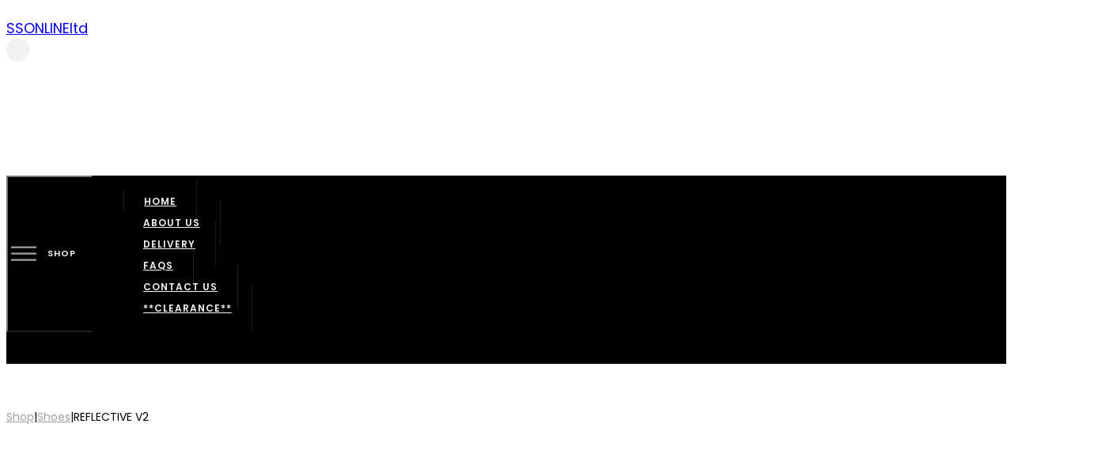

--- FILE ---
content_type: text/html; charset=UTF-8
request_url: https://ssonlineltd.co.uk/product/reflective-v2/
body_size: 37659
content:
<!DOCTYPE html>
<html lang="en-GB" prefix="og: https://ogp.me/ns#">
<head>
<meta charset="UTF-8">
<meta name="viewport" content="width=device-width, initial-scale=1">
<script>window.MOTIONPAGE_FRONT={version:"2.1.6"}</script><style>body{visibility:hidden;}</style>
<script data-cfasync="false">addEventListener("DOMContentLoaded",()=>(document.body.style.visibility="inherit"));</script>
<noscript><style>body{visibility:inherit;}</style></noscript><script>window._wca = window._wca || [];</script>

<!-- Search Engine Optimization by Rank Math - https://rankmath.com/ -->
<title>REFLECTIVE V2 - SSONLINEltd</title>
<meta name="description" content=" "/>
<meta name="robots" content="index, follow, max-snippet:-1, max-video-preview:-1, max-image-preview:large"/>
<link rel="canonical" href="https://ssonlineltd.co.uk/product/reflective-v2/" />
<meta property="og:locale" content="en_GB" />
<meta property="og:type" content="product" />
<meta property="og:title" content="REFLECTIVE V2 - SSONLINEltd" />
<meta property="og:description" content=" " />
<meta property="og:url" content="https://ssonlineltd.co.uk/product/reflective-v2/" />
<meta property="og:site_name" content="SSONLINEltd" />
<meta property="og:updated_time" content="2025-11-27T20:05:39+00:00" />
<meta property="og:image" content="https://ssonlineltd.co.uk/wp-content/uploads/2023/11/3m.jpg" />
<meta property="og:image:secure_url" content="https://ssonlineltd.co.uk/wp-content/uploads/2023/11/3m.jpg" />
<meta property="og:image:width" content="1000" />
<meta property="og:image:height" content="467" />
<meta property="og:image:alt" content="REFLECTIVE V2" />
<meta property="og:image:type" content="image/jpeg" />
<meta property="product:availability" content="instock" />
<meta name="twitter:card" content="summary_large_image" />
<meta name="twitter:title" content="REFLECTIVE V2 - SSONLINEltd" />
<meta name="twitter:description" content=" " />
<meta name="twitter:image" content="https://ssonlineltd.co.uk/wp-content/uploads/2023/11/3m.jpg" />
<meta name="twitter:label1" content="Price" />
<meta name="twitter:data1" content="&pound;119.25" />
<meta name="twitter:label2" content="Availability" />
<meta name="twitter:data2" content="In stock" />
<script type="application/ld+json" class="rank-math-schema">{"@context":"https://schema.org","@graph":[{"@type":"Organization","@id":"https://ssonlineltd.co.uk/#organization","name":"SSONLINEltd"},{"@type":"WebSite","@id":"https://ssonlineltd.co.uk/#website","url":"https://ssonlineltd.co.uk","name":"SSONLINEltd","publisher":{"@id":"https://ssonlineltd.co.uk/#organization"},"inLanguage":"en-GB"},{"@type":"ImageObject","@id":"https://ssonlineltd.co.uk/wp-content/uploads/2023/11/3m.jpg","url":"https://ssonlineltd.co.uk/wp-content/uploads/2023/11/3m.jpg","width":"1000","height":"467","inLanguage":"en-GB"},{"@type":"BreadcrumbList","@id":"https://ssonlineltd.co.uk/product/reflective-v2/#breadcrumb","itemListElement":[{"@type":"ListItem","position":"1","item":{"@id":"https://ss.podiumapps.com/shop","name":"Shop"}},{"@type":"ListItem","position":"2","item":{"@id":"https://ssonlineltd.co.uk/product-category/shoes/","name":"Shoes"}},{"@type":"ListItem","position":"3","item":{"@id":"https://ssonlineltd.co.uk/product/reflective-v2/","name":"REFLECTIVE V2"}}]},{"@type":"ItemPage","@id":"https://ssonlineltd.co.uk/product/reflective-v2/#webpage","url":"https://ssonlineltd.co.uk/product/reflective-v2/","name":"REFLECTIVE V2 - SSONLINEltd","datePublished":"2023-11-20T07:04:30+00:00","dateModified":"2025-11-27T20:05:39+00:00","isPartOf":{"@id":"https://ssonlineltd.co.uk/#website"},"primaryImageOfPage":{"@id":"https://ssonlineltd.co.uk/wp-content/uploads/2023/11/3m.jpg"},"inLanguage":"en-GB","breadcrumb":{"@id":"https://ssonlineltd.co.uk/product/reflective-v2/#breadcrumb"}},{"@type":"Product","name":"REFLECTIVE V2 - SSONLINEltd","description":"\u00a0","sku":"6128234004646","category":"Shoes","mainEntityOfPage":{"@id":"https://ssonlineltd.co.uk/product/reflective-v2/#webpage"},"image":[{"@type":"ImageObject","url":"https://ssonlineltd.co.uk/wp-content/uploads/2023/11/3m.jpg","height":"467","width":"1000"},{"@type":"ImageObject","url":"https://ssonlineltd.co.uk/wp-content/uploads/2023/11/35e78aab.jpg","height":"1080","width":"1440"},{"@type":"ImageObject","url":"https://ssonlineltd.co.uk/wp-content/uploads/2023/11/fe60b60e.jpg","height":"1080","width":"1440"},{"@type":"ImageObject","url":"https://ssonlineltd.co.uk/wp-content/uploads/2023/11/30eccbf2.jpg","height":"1080","width":"1440"},{"@type":"ImageObject","url":"https://ssonlineltd.co.uk/wp-content/uploads/2023/11/2768ab62.jpg","height":"1080","width":"1440"},{"@type":"ImageObject","url":"https://ssonlineltd.co.uk/wp-content/uploads/2023/11/7e7e6e80.jpg","height":"1080","width":"1440"},{"@type":"ImageObject","url":"https://ssonlineltd.co.uk/wp-content/uploads/2023/11/dec8563b-scaled.jpg","height":"1920","width":"2560"},{"@type":"ImageObject","url":"https://ssonlineltd.co.uk/wp-content/uploads/2023/11/579b5084-scaled.jpg","height":"1920","width":"2560"},{"@type":"ImageObject","url":"https://ssonlineltd.co.uk/wp-content/uploads/2023/11/476a18c8-scaled.jpg","height":"1920","width":"2560"},{"@type":"ImageObject","url":"https://ssonlineltd.co.uk/wp-content/uploads/2023/11/18efd8d1-scaled.jpg","height":"1920","width":"2560"}],"offers":{"@type":"Offer","price":"119.25","priceValidUntil":"2027-12-31","priceCurrency":"GBP","availability":"http://schema.org/InStock","seller":{"@type":"Organization","@id":"https://ssonlineltd.co.uk/","name":"SSONLINEltd","url":"https://ssonlineltd.co.uk","logo":""},"url":"https://ssonlineltd.co.uk/product/reflective-v2/"},"@id":"https://ssonlineltd.co.uk/product/reflective-v2/#richSnippet"}]}</script>
<!-- /Rank Math WordPress SEO plugin -->

<link rel='dns-prefetch' href='//stats.wp.com' />
<link rel='dns-prefetch' href='//fonts.googleapis.com' />
<link rel="alternate" type="application/rss+xml" title="SSONLINEltd &raquo; Feed" href="https://ssonlineltd.co.uk/feed/" />
<link rel="alternate" type="application/rss+xml" title="SSONLINEltd &raquo; Comments Feed" href="https://ssonlineltd.co.uk/comments/feed/" />
<link rel="alternate" title="oEmbed (JSON)" type="application/json+oembed" href="https://ssonlineltd.co.uk/wp-json/oembed/1.0/embed?url=https%3A%2F%2Fssonlineltd.co.uk%2Fproduct%2Freflective-v2%2F" />
<link rel="alternate" title="oEmbed (XML)" type="text/xml+oembed" href="https://ssonlineltd.co.uk/wp-json/oembed/1.0/embed?url=https%3A%2F%2Fssonlineltd.co.uk%2Fproduct%2Freflective-v2%2F&#038;format=xml" />
<link rel="preconnect" href="https://fonts.gstatic.com/" crossorigin><style id='wp-img-auto-sizes-contain-inline-css'>
img:is([sizes=auto i],[sizes^="auto," i]){contain-intrinsic-size:3000px 1500px}
/*# sourceURL=wp-img-auto-sizes-contain-inline-css */
</style>

<style id='wp-emoji-styles-inline-css'>

	img.wp-smiley, img.emoji {
		display: inline !important;
		border: none !important;
		box-shadow: none !important;
		height: 1em !important;
		width: 1em !important;
		margin: 0 0.07em !important;
		vertical-align: -0.1em !important;
		background: none !important;
		padding: 0 !important;
	}
/*# sourceURL=wp-emoji-styles-inline-css */
</style>
<style id='classic-theme-styles-inline-css'>
/*! This file is auto-generated */
.wp-block-button__link{color:#fff;background-color:#32373c;border-radius:9999px;box-shadow:none;text-decoration:none;padding:calc(.667em + 2px) calc(1.333em + 2px);font-size:1.125em}.wp-block-file__button{background:#32373c;color:#fff;text-decoration:none}
/*# sourceURL=/wp-includes/css/classic-themes.min.css */
</style>
<link rel='stylesheet' id='automaticcss-core-css' href='https://ssonlineltd.co.uk/wp-content/uploads/automatic-css/automatic.css?ver=1731677524' media='all' />
<link rel='stylesheet' id='automaticcss-gutenberg-css' href='https://ssonlineltd.co.uk/wp-content/uploads/automatic-css/automatic-gutenberg.css?ver=1731677526' media='all' />
<link rel='stylesheet' id='merchant-product-labels-css' href='https://ssonlineltd.co.uk/wp-content/plugins/merchant/assets/css/modules/product-labels/product-labels.min.css?ver=2.2.1' media='all' />
<link rel='stylesheet' id='merchant-css' href='https://ssonlineltd.co.uk/wp-content/plugins/merchant/assets/css/merchant.min.css?ver=2.2.1' media='all' />
<style id='merchant-inline-css'>
.woocommerce .onsale,.wc-block-grid__product-onsale,.wc-block-grid__product .onsale{display:none !important;}
/*# sourceURL=merchant-inline-css */
</style>
<link rel='stylesheet' id='sumup-checkout-css' href='https://ssonlineltd.co.uk/wp-content/plugins/sumup-payment-gateway-for-woocommerce/assets/css/checkout/modal.min.css?ver=2.7.7' media='all' />
<link rel='stylesheet' id='photoswipe-css' href='https://ssonlineltd.co.uk/wp-content/plugins/woocommerce/assets/css/photoswipe/photoswipe.min.css?ver=10.4.3' media='all' />
<link rel='stylesheet' id='photoswipe-default-skin-css' href='https://ssonlineltd.co.uk/wp-content/plugins/woocommerce/assets/css/photoswipe/default-skin/default-skin.min.css?ver=10.4.3' media='all' />
<style id='woocommerce-inline-inline-css'>
.woocommerce form .form-row .required { visibility: visible; }
/*# sourceURL=woocommerce-inline-inline-css */
</style>
<style id='wpgb-head-inline-css'>
.wp-grid-builder:not(.wpgb-template),.wpgb-facet{opacity:0.01}.wpgb-facet fieldset{margin:0;padding:0;border:none;outline:none;box-shadow:none}.wpgb-facet fieldset:last-child{margin-bottom:40px;}.wpgb-facet fieldset legend.wpgb-sr-only{height:1px;width:1px}
/*# sourceURL=wpgb-head-inline-css */
</style>
<link rel='stylesheet' id='brands-styles-css' href='https://ssonlineltd.co.uk/wp-content/plugins/woocommerce/assets/css/brands.css?ver=10.4.3' media='all' />
<link rel='stylesheet' id='bricks-frontend-css' href='https://ssonlineltd.co.uk/wp-content/themes/bricks/assets/css/frontend-layer.min.css?ver=1762862085' media='all' />
<style id='bricks-frontend-inline-css'>
 .x-hamburger{font:inherit;display:inline-flex;overflow:visible;margin:0;padding:15px;cursor:pointer;transition-timing-function:linear;transition-duration:.3s;transition-property:opacity,filter;text-transform:none;color:inherit;border:0;background-color:transparent}.x-hamburger.is-active:hover,.x-hamburger:hover{opacity:.7}.x-hamburger.is-active .x-hamburger-inner,.x-hamburger.is-active .x-hamburger-inner:after,.x-hamburger.is-active .x-hamburger-inner:before{background-color:var(--x-burger-line-color)}.x-hamburger-box{position:relative;display:inline-block;width:40px;height:24px}.x-hamburger-inner{top:50%;display:block;margin-top:-2px}.x-hamburger-inner,.x-hamburger-inner:after,.x-hamburger-inner:before{position:absolute;width:40px;height:4px;transition-timing-function:ease;transition-duration:.3s;transition-property:transform;border-radius:var(--x-burger-line-radius);background-color:var(--x-burger-line-color)}.x-hamburger-inner:after,.x-hamburger-inner:before{display:block;content:""}.x-hamburger-inner:before{top:-10px}.x-hamburger-inner:after{bottom:-10px}.x-hamburger--3dx .x-hamburger-box{perspective:80px}.x-hamburger--3dx .x-hamburger-inner{transition:transform .4s cubic-bezier(.645,.045,.355,1),background-color 0s cubic-bezier(.645,.045,.355,1) .1s}.x-hamburger--3dx .x-hamburger-inner:after,.x-hamburger--3dx .x-hamburger-inner:before{transition:transform 0s cubic-bezier(.645,.045,.355,1) .1s}.x-hamburger--3dx.is-active .x-hamburger-inner{transform:rotateY(180deg);background-color:transparent!important}.x-hamburger--3dx.is-active .x-hamburger-inner:before{transform:translate3d(0,10px,0) rotate(45deg)}.x-hamburger--3dx.is-active .x-hamburger-inner:after{transform:translate3d(0,-10px,0) rotate(-45deg)}.x-hamburger--3dx-r .x-hamburger-box{perspective:80px}.x-hamburger--3dx-r .x-hamburger-inner{transition:transform .4s cubic-bezier(.645,.045,.355,1),background-color 0s cubic-bezier(.645,.045,.355,1) .1s}.x-hamburger--3dx-r .x-hamburger-inner:after,.x-hamburger--3dx-r .x-hamburger-inner:before{transition:transform 0s cubic-bezier(.645,.045,.355,1) .1s}.x-hamburger--3dx-r.is-active .x-hamburger-inner{transform:rotateY(-180deg);background-color:transparent!important}.x-hamburger--3dx-r.is-active .x-hamburger-inner:before{transform:translate3d(0,10px,0) rotate(45deg)}.x-hamburger--3dx-r.is-active .x-hamburger-inner:after{transform:translate3d(0,-10px,0) rotate(-45deg)}.x-hamburger--3dy .x-hamburger-box{perspective:80px}.x-hamburger--3dy .x-hamburger-inner{transition:transform .4s cubic-bezier(.645,.045,.355,1),background-color 0s cubic-bezier(.645,.045,.355,1) .1s}.x-hamburger--3dy .x-hamburger-inner:after,.x-hamburger--3dy .x-hamburger-inner:before{transition:transform 0s cubic-bezier(.645,.045,.355,1) .1s}.x-hamburger--3dy.is-active .x-hamburger-inner{transform:rotateX(-180deg);background-color:transparent!important}.x-hamburger--3dy.is-active .x-hamburger-inner:before{transform:translate3d(0,10px,0) rotate(45deg)}.x-hamburger--3dy.is-active .x-hamburger-inner:after{transform:translate3d(0,-10px,0) rotate(-45deg)}.x-hamburger--3dy-r .x-hamburger-box{perspective:80px}.x-hamburger--3dy-r .x-hamburger-inner{transition:transform .4s cubic-bezier(.645,.045,.355,1),background-color 0s cubic-bezier(.645,.045,.355,1) .1s}.x-hamburger--3dy-r .x-hamburger-inner:after,.x-hamburger--3dy-r .x-hamburger-inner:before{transition:transform 0s cubic-bezier(.645,.045,.355,1) .1s}.x-hamburger--3dy-r.is-active .x-hamburger-inner{transform:rotateX(180deg);background-color:transparent!important}.x-hamburger--3dy-r.is-active .x-hamburger-inner:before{transform:translate3d(0,10px,0) rotate(45deg)}.x-hamburger--3dy-r.is-active .x-hamburger-inner:after{transform:translate3d(0,-10px,0) rotate(-45deg)}.x-hamburger--3dxy .x-hamburger-box{perspective:80px}.x-hamburger--3dxy .x-hamburger-inner{transition:transform .4s cubic-bezier(.645,.045,.355,1),background-color 0s cubic-bezier(.645,.045,.355,1) .1s}.x-hamburger--3dxy .x-hamburger-inner:after,.x-hamburger--3dxy .x-hamburger-inner:before{transition:transform 0s cubic-bezier(.645,.045,.355,1) .1s}.x-hamburger--3dxy.is-active .x-hamburger-inner{transform:rotateX(180deg) rotateY(180deg);background-color:transparent!important}.x-hamburger--3dxy.is-active .x-hamburger-inner:before{transform:translate3d(0,10px,0) rotate(45deg)}.x-hamburger--3dxy.is-active .x-hamburger-inner:after{transform:translate3d(0,-10px,0) rotate(-45deg)}.x-hamburger--3dxy-r .x-hamburger-box{perspective:80px}.x-hamburger--3dxy-r .x-hamburger-inner{transition:transform .4s cubic-bezier(.645,.045,.355,1),background-color 0s cubic-bezier(.645,.045,.355,1) .1s}.x-hamburger--3dxy-r .x-hamburger-inner:after,.x-hamburger--3dxy-r .x-hamburger-inner:before{transition:transform 0s cubic-bezier(.645,.045,.355,1) .1s}.x-hamburger--3dxy-r.is-active .x-hamburger-inner{transform:rotateX(180deg) rotateY(180deg) rotate(-180deg);background-color:transparent!important}.x-hamburger--3dxy-r.is-active .x-hamburger-inner:before{transform:translate3d(0,10px,0) rotate(45deg)}.x-hamburger--3dxy-r.is-active .x-hamburger-inner:after{transform:translate3d(0,-10px,0) rotate(-45deg)}.x-hamburger--arrow.is-active .x-hamburger-inner:before{transform:translate3d(-8px,0,0) rotate(-45deg) scaleX(.7)}.x-hamburger--arrow.is-active .x-hamburger-inner:after{transform:translate3d(-8px,0,0) rotate(45deg) scaleX(.7)}.x-hamburger--arrow-r.is-active .x-hamburger-inner:before{transform:translate3d(8px,0,0) rotate(45deg) scaleX(.7)}.x-hamburger--arrow-r.is-active .x-hamburger-inner:after{transform:translate3d(8px,0,0) rotate(-45deg) scaleX(.7)}.x-hamburger--arrowalt .x-hamburger-inner:before{transition:top .1s ease .1s,transform .1s cubic-bezier(.165,.84,.44,1)}.x-hamburger--arrowalt .x-hamburger-inner:after{transition:bottom .1s ease .1s,transform .1s cubic-bezier(.165,.84,.44,1)}.x-hamburger--arrowalt.is-active .x-hamburger-inner:before{top:0;transition:top .1s ease,transform .1s cubic-bezier(.895,.03,.685,.22) .1s;transform:translate3d(-8px,-10px,0) rotate(-45deg) scaleX(.7)}.x-hamburger--arrowalt.is-active .x-hamburger-inner:after{bottom:0;transition:bottom .1s ease,transform .1s cubic-bezier(.895,.03,.685,.22) .1s;transform:translate3d(-8px,10px,0) rotate(45deg) scaleX(.7)}.x-hamburger--arrowalt-r .x-hamburger-inner:before{transition:top .1s ease .1s,transform .1s cubic-bezier(.165,.84,.44,1)}.x-hamburger--arrowalt-r .x-hamburger-inner:after{transition:bottom .1s ease .1s,transform .1s cubic-bezier(.165,.84,.44,1)}.x-hamburger--arrowalt-r.is-active .x-hamburger-inner:before{top:0;transition:top .1s ease,transform .1s cubic-bezier(.895,.03,.685,.22) .1s;transform:translate3d(8px,-10px,0) rotate(45deg) scaleX(.7)}.x-hamburger--arrowalt-r.is-active .x-hamburger-inner:after{bottom:0;transition:bottom .1s ease,transform .1s cubic-bezier(.895,.03,.685,.22) .1s;transform:translate3d(8px,10px,0) rotate(-45deg) scaleX(.7)}.x-hamburger--arrowturn.is-active .x-hamburger-inner{transform:rotate(-180deg)}.x-hamburger--arrowturn.is-active .x-hamburger-inner:before{transform:translate3d(8px,0,0) rotate(45deg) scaleX(.7)}.x-hamburger--arrowturn.is-active .x-hamburger-inner:after{transform:translate3d(8px,0,0) rotate(-45deg) scaleX(.7)}.x-hamburger--arrowturn-r.is-active .x-hamburger-inner{transform:rotate(-180deg)}.x-hamburger--arrowturn-r.is-active .x-hamburger-inner:before{transform:translate3d(-8px,0,0) rotate(-45deg) scaleX(.7)}.x-hamburger--arrowturn-r.is-active .x-hamburger-inner:after{transform:translate3d(-8px,0,0) rotate(45deg) scaleX(.7)}.x-hamburger--boring .x-hamburger-inner,.x-hamburger--boring .x-hamburger-inner:after,.x-hamburger--boring .x-hamburger-inner:before{transition-property:none}.x-hamburger--boring.is-active .x-hamburger-inner{transform:rotate(45deg)}.x-hamburger--boring.is-active .x-hamburger-inner:before{top:0;opacity:0}.x-hamburger--boring.is-active .x-hamburger-inner:after{bottom:0;transform:rotate(-90deg)}.x-hamburger--collapse .x-hamburger-inner{top:auto;bottom:0;transition-delay:.13s;transition-timing-function:cubic-bezier(.55,.055,.675,.19);transition-duration:.13s}.x-hamburger--collapse .x-hamburger-inner:after{top:-20px;transition:top .2s cubic-bezier(.33333,.66667,.66667,1) .2s,opacity .1s linear}.x-hamburger--collapse .x-hamburger-inner:before{transition:top .12s cubic-bezier(.33333,.66667,.66667,1) .2s,transform .13s cubic-bezier(.55,.055,.675,.19)}.x-hamburger--collapse.is-active .x-hamburger-inner{transition-delay:.22s;transition-timing-function:cubic-bezier(.215,.61,.355,1);transform:translate3d(0,-10px,0) rotate(-45deg)}.x-hamburger--collapse.is-active .x-hamburger-inner:after{top:0;transition:top .2s cubic-bezier(.33333,0,.66667,.33333),opacity .1s linear .22s;opacity:0}.x-hamburger--collapse.is-active .x-hamburger-inner:before{top:0;transition:top .1s cubic-bezier(.33333,0,.66667,.33333) .16s,transform .13s cubic-bezier(.215,.61,.355,1) .25s;transform:rotate(-90deg)}.x-hamburger--collapse-r .x-hamburger-inner{top:auto;bottom:0;transition-delay:.13s;transition-timing-function:cubic-bezier(.55,.055,.675,.19);transition-duration:.13s}.x-hamburger--collapse-r .x-hamburger-inner:after{top:-20px;transition:top .2s cubic-bezier(.33333,.66667,.66667,1) .2s,opacity .1s linear}.x-hamburger--collapse-r .x-hamburger-inner:before{transition:top .12s cubic-bezier(.33333,.66667,.66667,1) .2s,transform .13s cubic-bezier(.55,.055,.675,.19)}.x-hamburger--collapse-r.is-active .x-hamburger-inner{transition-delay:.22s;transition-timing-function:cubic-bezier(.215,.61,.355,1);transform:translate3d(0,-10px,0) rotate(45deg)}.x-hamburger--collapse-r.is-active .x-hamburger-inner:after{top:0;transition:top .2s cubic-bezier(.33333,0,.66667,.33333),opacity .1s linear .22s;opacity:0}.x-hamburger--collapse-r.is-active .x-hamburger-inner:before{top:0;transition:top .1s cubic-bezier(.33333,0,.66667,.33333) .16s,transform .13s cubic-bezier(.215,.61,.355,1) .25s;transform:rotate(90deg)}.x-hamburger--elastic .x-hamburger-inner{top:2px;transition-timing-function:cubic-bezier(.68,-.55,.265,1.55);transition-duration:.275s}.x-hamburger--elastic .x-hamburger-inner:before{top:10px;transition:opacity .125s ease .275s}.x-hamburger--elastic .x-hamburger-inner:after{top:20px;transition:transform .275s cubic-bezier(.68,-.55,.265,1.55)}.x-hamburger--elastic.is-active .x-hamburger-inner{transition-delay:75ms;transform:translate3d(0,10px,0) rotate(135deg)}.x-hamburger--elastic.is-active .x-hamburger-inner:before{transition-delay:0s;opacity:0}.x-hamburger--elastic.is-active .x-hamburger-inner:after{transition-delay:75ms;transform:translate3d(0,-20px,0) rotate(-270deg)}.x-hamburger--elastic-r .x-hamburger-inner{top:2px;transition-timing-function:cubic-bezier(.68,-.55,.265,1.55);transition-duration:.275s}.x-hamburger--elastic-r .x-hamburger-inner:before{top:10px;transition:opacity .125s ease .275s}.x-hamburger--elastic-r .x-hamburger-inner:after{top:20px;transition:transform .275s cubic-bezier(.68,-.55,.265,1.55)}.x-hamburger--elastic-r.is-active .x-hamburger-inner{transition-delay:75ms;transform:translate3d(0,10px,0) rotate(-135deg)}.x-hamburger--elastic-r.is-active .x-hamburger-inner:before{transition-delay:0s;opacity:0}.x-hamburger--elastic-r.is-active .x-hamburger-inner:after{transition-delay:75ms;transform:translate3d(0,-20px,0) rotate(270deg)}.x-hamburger--emphatic{overflow:hidden}.x-hamburger--emphatic .x-hamburger-inner{transition:background-color .125s ease-in .175s}.x-hamburger--emphatic .x-hamburger-inner:before{left:0;transition:transform .125s cubic-bezier(.6,.04,.98,.335),top .05s linear .125s,left .125s ease-in .175s}.x-hamburger--emphatic .x-hamburger-inner:after{top:10px;right:0;transition:transform .125s cubic-bezier(.6,.04,.98,.335),top .05s linear .125s,right .125s ease-in .175s}.x-hamburger--emphatic.is-active .x-hamburger-inner{transition-delay:0s;transition-timing-function:ease-out;background-color:transparent!important}.x-hamburger--emphatic.is-active .x-hamburger-inner:before{top:-80px;left:-80px;transition:left .125s ease-out,top .05s linear .125s,transform .125s cubic-bezier(.075,.82,.165,1) .175s;transform:translate3d(80px,80px,0) rotate(45deg)}.x-hamburger--emphatic.is-active .x-hamburger-inner:after{top:-80px;right:-80px;transition:right .125s ease-out,top .05s linear .125s,transform .125s cubic-bezier(.075,.82,.165,1) .175s;transform:translate3d(-80px,80px,0) rotate(-45deg)}.x-hamburger--emphatic-r{overflow:hidden}.x-hamburger--emphatic-r .x-hamburger-inner{transition:background-color .125s ease-in .175s}.x-hamburger--emphatic-r .x-hamburger-inner:before{left:0;transition:transform .125s cubic-bezier(.6,.04,.98,.335),top .05s linear .125s,left .125s ease-in .175s}.x-hamburger--emphatic-r .x-hamburger-inner:after{top:10px;right:0;transition:transform .125s cubic-bezier(.6,.04,.98,.335),top .05s linear .125s,right .125s ease-in .175s}.x-hamburger--emphatic-r.is-active .x-hamburger-inner{transition-delay:0s;transition-timing-function:ease-out;background-color:transparent!important}.x-hamburger--emphatic-r.is-active .x-hamburger-inner:before{top:80px;left:-80px;transition:left .125s ease-out,top .05s linear .125s,transform .125s cubic-bezier(.075,.82,.165,1) .175s;transform:translate3d(80px,-80px,0) rotate(-45deg)}.x-hamburger--emphatic-r.is-active .x-hamburger-inner:after{top:80px;right:-80px;transition:right .125s ease-out,top .05s linear .125s,transform .125s cubic-bezier(.075,.82,.165,1) .175s;transform:translate3d(-80px,-80px,0) rotate(45deg)}.x-hamburger--minus .x-hamburger-inner:after,.x-hamburger--minus .x-hamburger-inner:before{transition:bottom .08s ease-out 0s,top .08s ease-out 0s,opacity 0s linear}.x-hamburger--minus.is-active .x-hamburger-inner:after,.x-hamburger--minus.is-active .x-hamburger-inner:before{transition:bottom .08s ease-out,top .08s ease-out,opacity 0s linear .08s;opacity:0}.x-hamburger--minus.is-active .x-hamburger-inner:before{top:0}.x-hamburger--minus.is-active .x-hamburger-inner:after{bottom:0}.x-hamburger--slider .x-hamburger-inner{top:2px}.x-hamburger--slider .x-hamburger-inner:before{top:10px;transition-timing-function:ease;transition-duration:.4s;transition-property:transform,opacity}.x-hamburger--slider .x-hamburger-inner:after{top:20px}.x-hamburger--slider.is-active .x-hamburger-inner{transform:translate3d(0,10px,0) rotate(45deg)}.x-hamburger--slider.is-active .x-hamburger-inner:before{transform:rotate(-45deg) translate3d(-5.71429px,-6px,0);opacity:0}.x-hamburger--slider.is-active .x-hamburger-inner:after{transform:translate3d(0,-20px,0) rotate(-90deg)}.x-hamburger--slider-r .x-hamburger-inner{top:2px}.x-hamburger--slider-r .x-hamburger-inner:before{top:10px;transition-timing-function:ease;transition-duration:.4s;transition-property:transform,opacity}.x-hamburger--slider-r .x-hamburger-inner:after{top:20px}.x-hamburger--slider-r.is-active .x-hamburger-inner{transform:translate3d(0,10px,0) rotate(-45deg)}.x-hamburger--slider-r.is-active .x-hamburger-inner:before{transform:rotate(45deg) translate3d(5.71429px,-6px,0);opacity:0}.x-hamburger--slider-r.is-active .x-hamburger-inner:after{transform:translate3d(0,-20px,0) rotate(90deg)}.x-hamburger--spin .x-hamburger-inner{transition-timing-function:cubic-bezier(.55,.055,.675,.19);transition-duration:.22s}.x-hamburger--spin .x-hamburger-inner:before{transition:top .1s ease-in .25s,opacity .1s ease-in}.x-hamburger--spin .x-hamburger-inner:after{transition:bottom .1s ease-in .25s,transform .22s cubic-bezier(.55,.055,.675,.19)}.x-hamburger--spin.is-active .x-hamburger-inner{transition-delay:.12s;transition-timing-function:cubic-bezier(.215,.61,.355,1);transform:rotate(225deg)}.x-hamburger--spin.is-active .x-hamburger-inner:before{top:0;transition:top .1s ease-out,opacity .1s ease-out .12s;opacity:0}.x-hamburger--spin.is-active .x-hamburger-inner:after{bottom:0;transition:bottom .1s ease-out,transform .22s cubic-bezier(.215,.61,.355,1) .12s;transform:rotate(-90deg)}.x-hamburger--spin-r .x-hamburger-inner{transition-timing-function:cubic-bezier(.55,.055,.675,.19);transition-duration:.22s}.x-hamburger--spin-r .x-hamburger-inner:before{transition:top .1s ease-in .25s,opacity .1s ease-in}.x-hamburger--spin-r .x-hamburger-inner:after{transition:bottom .1s ease-in .25s,transform .22s cubic-bezier(.55,.055,.675,.19)}.x-hamburger--spin-r.is-active .x-hamburger-inner{transition-delay:.12s;transition-timing-function:cubic-bezier(.215,.61,.355,1);transform:rotate(-225deg)}.x-hamburger--spin-r.is-active .x-hamburger-inner:before{top:0;transition:top .1s ease-out,opacity .1s ease-out .12s;opacity:0}.x-hamburger--spin-r.is-active .x-hamburger-inner:after{bottom:0;transition:bottom .1s ease-out,transform .22s cubic-bezier(.215,.61,.355,1) .12s;transform:rotate(90deg)}.x-hamburger--spring .x-hamburger-inner{top:2px;transition:background-color 0s linear .13s}.x-hamburger--spring .x-hamburger-inner:before{top:10px;transition:top .1s cubic-bezier(.33333,.66667,.66667,1) .2s,transform .13s cubic-bezier(.55,.055,.675,.19)}.x-hamburger--spring .x-hamburger-inner:after{top:20px;transition:top .2s cubic-bezier(.33333,.66667,.66667,1) .2s,transform .13s cubic-bezier(.55,.055,.675,.19)}.x-hamburger--spring.is-active .x-hamburger-inner{transition-delay:.22s;background-color:transparent!important}.x-hamburger--spring.is-active .x-hamburger-inner:before{top:0;transition:top .1s cubic-bezier(.33333,0,.66667,.33333) .4s,transform .13s cubic-bezier(.215,.61,.355,1) .22s;transform:translate3d(0,10px,0) rotate(45deg)}.x-hamburger--spring.is-active .x-hamburger-inner:after{top:0;transition:top .2s cubic-bezier(.33333,0,.66667,.33333),transform .13s cubic-bezier(.215,.61,.355,1) .22s;transform:translate3d(0,10px,0) rotate(-45deg)}.x-hamburger--spring-r .x-hamburger-inner{top:auto;bottom:0;transition-delay:0s;transition-timing-function:cubic-bezier(.55,.055,.675,.19);transition-duration:.13s}.x-hamburger--spring-r .x-hamburger-inner:after{top:-20px;transition:top .2s cubic-bezier(.33333,.66667,.66667,1) .2s,opacity 0s linear}.x-hamburger--spring-r .x-hamburger-inner:before{transition:top .1s cubic-bezier(.33333,.66667,.66667,1) .2s,transform .13s cubic-bezier(.55,.055,.675,.19)}.x-hamburger--spring-r.is-active .x-hamburger-inner{transition-delay:.22s;transition-timing-function:cubic-bezier(.215,.61,.355,1);transform:translate3d(0,-10px,0) rotate(-45deg)}.x-hamburger--spring-r.is-active .x-hamburger-inner:after{top:0;transition:top .2s cubic-bezier(.33333,0,.66667,.33333),opacity 0s linear .22s;opacity:0}.x-hamburger--spring-r.is-active .x-hamburger-inner:before{top:0;transition:top .1s cubic-bezier(.33333,0,.66667,.33333) .4s,transform .13s cubic-bezier(.215,.61,.355,1) .22s;transform:rotate(90deg)}.x-hamburger--stand .x-hamburger-inner{transition:transform 75ms cubic-bezier(.55,.055,.675,.19) .4s,background-color 0s linear 75ms}.x-hamburger--stand .x-hamburger-inner:before{transition:top 75ms ease-in 75ms,transform 75ms cubic-bezier(.55,.055,.675,.19) 0s}.x-hamburger--stand .x-hamburger-inner:after{transition:bottom 75ms ease-in 75ms,transform 75ms cubic-bezier(.55,.055,.675,.19) 0s}.x-hamburger--stand.is-active .x-hamburger-inner{transition:transform 75ms cubic-bezier(.215,.61,.355,1) 0s,background-color 0s linear .4s;transform:rotate(90deg);background-color:transparent!important}.x-hamburger--stand.is-active .x-hamburger-inner:before{top:0;transition:top 75ms ease-out .1s,transform 75ms cubic-bezier(.215,.61,.355,1) .4s;transform:rotate(-45deg)}.x-hamburger--stand.is-active .x-hamburger-inner:after{bottom:0;transition:bottom 75ms ease-out .1s,transform 75ms cubic-bezier(.215,.61,.355,1) .4s;transform:rotate(45deg)}.x-hamburger--stand-r .x-hamburger-inner{transition:transform 75ms cubic-bezier(.55,.055,.675,.19) .4s,background-color 0s linear 75ms}.x-hamburger--stand-r .x-hamburger-inner:before{transition:top 75ms ease-in 75ms,transform 75ms cubic-bezier(.55,.055,.675,.19) 0s}.x-hamburger--stand-r .x-hamburger-inner:after{transition:bottom 75ms ease-in 75ms,transform 75ms cubic-bezier(.55,.055,.675,.19) 0s}.x-hamburger--stand-r.is-active .x-hamburger-inner{transition:transform 75ms cubic-bezier(.215,.61,.355,1) 0s,background-color 0s linear .4s;transform:rotate(-90deg);background-color:transparent!important}.x-hamburger--stand-r.is-active .x-hamburger-inner:before{top:0;transition:top 75ms ease-out .1s,transform 75ms cubic-bezier(.215,.61,.355,1) .4s;transform:rotate(-45deg)}.x-hamburger--stand-r.is-active .x-hamburger-inner:after{bottom:0;transition:bottom 75ms ease-out .1s,transform 75ms cubic-bezier(.215,.61,.355,1) .4s;transform:rotate(45deg)}.x-hamburger--squeeze .x-hamburger-inner{transition-timing-function:cubic-bezier(.55,.055,.675,.19);transition-duration:75ms}.x-hamburger--squeeze .x-hamburger-inner:before{transition:top 75ms ease .12s,opacity 75ms ease}.x-hamburger--squeeze .x-hamburger-inner:after{transition:bottom 75ms ease .12s,transform 75ms cubic-bezier(.55,.055,.675,.19)}.x-hamburger--squeeze.is-active .x-hamburger-inner{transition-delay:.12s;transition-timing-function:cubic-bezier(.215,.61,.355,1);transform:rotate(45deg)}.x-hamburger--squeeze.is-active .x-hamburger-inner:before{top:0;transition:top 75ms ease,opacity 75ms ease .12s;opacity:0}.x-hamburger--squeeze.is-active .x-hamburger-inner:after{bottom:0;transition:bottom 75ms ease,transform 75ms cubic-bezier(.215,.61,.355,1) .12s;transform:rotate(-90deg)}.x-hamburger--vortex .x-hamburger-inner{transition-timing-function:cubic-bezier(.19,1,.22,1);transition-duration:.2s}.x-hamburger--vortex .x-hamburger-inner:after,.x-hamburger--vortex .x-hamburger-inner:before{transition-delay:.1s;transition-timing-function:linear;transition-duration:0s}.x-hamburger--vortex .x-hamburger-inner:before{transition-property:top,opacity}.x-hamburger--vortex .x-hamburger-inner:after{transition-property:bottom,transform}.x-hamburger--vortex.is-active .x-hamburger-inner{transition-timing-function:cubic-bezier(.19,1,.22,1);transform:rotate(765deg)}.x-hamburger--vortex.is-active .x-hamburger-inner:after,.x-hamburger--vortex.is-active .x-hamburger-inner:before{transition-delay:0s}.x-hamburger--vortex.is-active .x-hamburger-inner:before{top:0;opacity:0}.x-hamburger--vortex.is-active .x-hamburger-inner:after{bottom:0;transform:rotate(90deg)}.x-hamburger--vortex-r .x-hamburger-inner{transition-timing-function:cubic-bezier(.19,1,.22,1);transition-duration:.2s}.x-hamburger--vortex-r .x-hamburger-inner:after,.x-hamburger--vortex-r .x-hamburger-inner:before{transition-delay:.1s;transition-timing-function:linear;transition-duration:0s}.x-hamburger--vortex-r .x-hamburger-inner:before{transition-property:top,opacity}.x-hamburger--vortex-r .x-hamburger-inner:after{transition-property:bottom,transform}.x-hamburger--vortex-r.is-active .x-hamburger-inner{transition-timing-function:cubic-bezier(.19,1,.22,1);transform:rotate(-765deg)}.x-hamburger--vortex-r.is-active .x-hamburger-inner:after,.x-hamburger--vortex-r.is-active .x-hamburger-inner:before{transition-delay:0s}.x-hamburger--vortex-r.is-active .x-hamburger-inner:before{top:0;opacity:0}.x-hamburger--vortex-r.is-active .x-hamburger-inner:after{bottom:0;transform:rotate(-90deg)}:root { --x-burger-size: 0.8; --x-burger-line-height: 4px; --x-burger-line-color: currentColor;--x-burger-line-radius: 4px;--x-burger-line-color-active: var(--x-burger-line-color);}.brxe-xburgertrigger { background: none;color: inherit;display: inline-flex;outline: none; cursor: pointer; padding: 10px;line-height: 1;-webkit-tap-highlight-color: transparent;align-items: center;}.brxe-xburgertrigger[class*=brxe-] { width: auto;}.x-hamburger-box {display:flex; background: none;pointer-events: none;transform: scale(var(--x-burger-size));-webkit-transform: scale(var(--x-burger-size));color: var(--x-burger-line-color);}.x-hamburger-box.is-active .x-hamburger-inner {background-color: var(--x-burger-line-color-active);}.brxe-xburgertrigger .x-hamburger-inner:before,.brxe-xburgertrigger .x-hamburger-inner:after {height: inherit;background-color: inherit;}.x-hamburger-inner {height: var(--x-burger-line-height);}
.brxe-xheaderrow { display: flex; transition-property: height,opacity,transform,background,color; transition-duration: var(--x-header-transition); width: 100%;}#bricks-blank-canvas .actions { z-index: 100;}.x-header_wrap.brx-draggable.is-empty { min-height: 40px;}.brxe-xheaderrow[data-x-overlay=show] { display: none;}
:root { --x-header-slide-height: 0; --x-header-transiton: 300ms; --x-headersearch-expand-width: 260px; --x-header-search-autocomplete: #ffffff; --x-search-height: 0px;}.brxe-xheadersearch { display: inline-flex; width: auto; position: static;}button.x-header-search_toggle-open,button.x-header-search_toggle-close { padding: 10px; background: none; border: none; box-shadow: none; color: inherit; display: flex;}button.x-header-search_toggle-open { display: inline-flex; gap: .5em; align-items: center;}.brxe-xheadersearch .x-search-form { background: #f3f3f3; position: absolute; left: 0; right: 0; bottom: 0; top: 0;  z-index: 99; transition: all var(--x-header-transiton) ease; visibility: hidden; opacity: 0; display: flex; align-items: center; justify-content: center;}.brxe-xheadersearch [data-type=full_screen] + .x-search-form { position: fixed; height: 100%; left: 0; right: 0; max-height: 100%; --slide-height: 100%;}.brxe-xheadersearch [data-type=below_header] + .x-search-form { top: 100%; bottom: -100%; left: 0; right: 0; --slide-start: 0; max-height: var(--x-header-slide-height); height: var(--x-header-slide-height);}.brxe-xheadersearch [data-type=below_header] + .x-search-form input[type=search],.brxe-xheadersearch [data-type=header_overlay] + .x-search-form input[type=search] { width: 100%;}.brxe-xheadersearch [data-type=below_header] + .x-search-form input[type=search]:focus { outline: none; border: none;}.brxe-xheadersearch .x-header-search_toggle-open[aria-expanded=true] + .x-search-form { visibility: visible; opacity: 1;}.brxe-xheadersearch .brxe-container[data-search-width] { display: flex; flex-direction: row; align-items: center; position: relative; flex-wrap: nowrap;}.brxe-xheadersearch[data-nest="true"] .brxe-container { flex-direction: column;}.brxe-xheadersearch [data-type=full_screen] + .x-search-form input[type=search] { display: inline-block; width: 100%;}.brxe-xheadersearch .x-search-form input[type=search] { border: none; background-color: transparent; padding: 0;}.brxe-xheadersearch label { margin: 0; width: 100%;}.brxe-xheadersearch input[type=submit] { border: 0; clip: rect(0,0,0,0); height: 1px; overflow: hidden; position: absolute !important; width: 1px; word-wrap: normal !important;}.brxe-xheadersearch .x-search-form input[type=search]:focus { outline: none;}.brxe-xheadersearch[data-type=expand] { position: relative;}.brxe-xheadersearch[data-type=expand] .x-search-form { position: absolute; width: 0; right: 0; left: auto;}.brxe-xheadersearch[data-type=expand] .x-header-search_toggle-open[aria-expanded=true] + .x-search-form { width: var(--x-headersearch-expand-width);}body [x-header-search_static] { position: static;}.brxe-xheadersearch[class*=brxe-] { transform: none!important;}component.brxe-xheadersearch[class*=brxe-] { transform: none!important;}.brxe-xheadersearch .brxe-container[data-search-width=fullWidth] { width: 100%;}.brxe-xheadersearch label { color: inherit;}.brxe-xheadersearch input[type=search]::-webkit-input-placeholder { color: currentColor;}.brxe-xheadersearch input[type=search]::placeholder { color: currentColor;}.brxe-xheadersearch input:-webkit-autofill,.brxe-xheadersearch input:-webkit-autofill:hover,.brxe-xheadersearch input:-webkit-autofill:focus { -webkit-box-shadow: 0 0 0px 1000px var(--x-header-search-autocomplete) inset !important;}[data-type=below_header][aria-expanded=true] + .x-search-form, [data-type=below_header][data-reveal=fade] + .x-search-form { --x-header-slide-height: 80px;}.brxe-xheadersearch[data-nest="true"] .x-header-search_toggle-open:not([data-type=expand]) + .x-search-form .brxe-filter-search + .brxe-block { position: absolute; top: 100%; left: calc(-50vw + 50%); right: calc(-50vw + 50%); max-width: 100vw; width: 100vw;}.x-header_sticky-active .brxe-xheadersearch[data-nest="true"] .x-header-search_toggle-open:not([data-type=expand]) + .x-search-form .brxe-filter-search + .brxe-block { max-height: calc(100vh - var(--x-header-height) + var(--x-search-height));}header.sticky .brxe-xheadersearch[data-nest="true"] .x-header-search_toggle-open:not([data-type=expand]) + .x-search-form .brxe-filter-search + .brxe-block { max-height: calc(100vh - var(--x-header-height) + var(--x-search-height));}.brxe-xheadersearch[data-nest="true"] .x-header-search_toggle-open[data-type=expand] + .x-search-form .brxe-filter-search + .brxe-block { position: absolute; top: 100%;}.brxe-xheadersearch[data-nest="true"] .brxe-filter-search + .brxe-block > * { overflow-x: hidden; flex-wrap: nowrap;}[data-nest="true"].brxe-xheadersearch [data-type=below_header] + .x-search-form { height: max-content; max-height: max-content; align-items: flex-start;}html[class*="x-header-search_prevent-scroll"], html[class*="x-header-search_prevent-scroll"] > body { overflow: hidden;}.brxe-xheadersearch[data-nest="true"] .x-header-search_toggle-close { position: absolute; right: 0; top: 50%; transform: translateY(-50%);}.brxe-xheadersearch[data-nest="true"] .x-search-form { transition-property: opacity, visibility;}.brxe-xheadersearch[data-nest="true"] [data-brx-ls-wrapper] { animation: fadeInAnimation ease .5s; animation-iteration-count: 1; animation-fill-mode: forwards;}.brxe-xheadersearch [data-brx-ls-wrapper]:not(.brx-ls-active) { display: none!important;}@keyframes fadeInAnimation { 0% { opacity: 0; } 100% { opacity: 1; }}
:root { --x-modal-transition: 200ms; --x-modal-translatey: 10%; --x-modal-translatex: 0; --x-modal-scale: 1; --x-modal-close-translatey: -5%; --x-modal-close-translatex: 0; --x-modal-close-scale: 1; } .x-modal { display: none;} [data-x-modal] { position: absolute;}.x-modal.x-modal_open { display: block;}.x-modal_backdrop { background-color: rgba(0,0,0,.2); position: fixed!important; top: 0; left: 0; top: 0; left: 0; right: 0; bottom: 0; z-index: 1004; display: block; will-change: opacity; padding: 20px; text-align: center;}component.x-modal { display: block; transform: none!important;}component.x-modal .x-modal_backdrop { z-index: 998;}.x-modal_backdrop::before { content: ""; display: inline-block; font-size: 0; height: 100%; vertical-align: middle; width: 0;}.x-modal_backdrop .x-modal_container { display: inline-block!important;;}.x-modal_container { max-height: 100vh; max-height: calc(100dvh - 40px); overflow-y: auto; box-sizing: border-box; position: relative; text-align: left; max-width: 100%; width: 600px; vertical-align: middle; pointer-events: auto;}@supports (padding-top: env(safe-area-inset-top)) { .x-modal_container { --safe-area-inset-bottom: env(safe-area-inset-bottom); max-height: calc(100% + var(--safe-area-inset-bottom))!important; }}.x-modal_content { background-color: #fff; padding: 30px; width: 100%; max-width: 100%; display: flex; flex-direction: column;}.x-modal_close { background: transparent; border: 0; box-shadow: none; position: absolute; top: 0; right: 0; cursor: pointer; display: flex; align-items: center; line-height: 1; font-size: 14px; color: #666; padding: 10px; margin: 10px; transition: all .3s ease;}:where(body.rtl) .x-modal_close { right: auto; left: 0;}.x-modal_close-text { margin-right: 10px;}.x-modal_close-icon { pointer-events: none;}@keyframes mmfadeIn { from { opacity: 0; } to { opacity: 1; }}@keyframes mmfadeOut { from { opacity: 1; } to { opacity: 0; }}@keyframes mmslideIn { from { transform: translate( var(--x-modal-translatex), var(--x-modal-translatey) ) scale( var(--x-modal-scale) ); -webkit-transform: translate( var(--x-modal-translatex), var(--x-modal-translatey) ) scale( var(--x-modal-scale) ); } to { transform: translate(0,0) scale(1); -webkit-transform: translate(0,0) scale(1); }}@keyframes mmslideOut { from { transform: translate(0,0) scale(1); -webkit-transform: translate(0,0) scale(1); } to { transform: translate( var(--x-modal-close-translatex), var(--x-modal-close-translatey) ) scale( var(--x-modal-close-scale) ); -webkit-transform: translate( var(--x-modal-close-translatex), var(--x-modal-close-translatey) ) scale( var(--x-modal-close-scale) ); }}.x-modal[aria-hidden="false"] .x-modal_backdrop {animation: mmfadeIn var(--x-modal-transition) cubic-bezier(0.0, 0.0, 0.2, 1);}.x-modal[aria-hidden="true"] .x-modal_backdrop {animation: mmfadeOut var(--x-modal-transition) cubic-bezier(0.0, 0.0, 0.2, 1);}.x-modal[aria-hidden="false"] .x-modal_container {animation: mmslideIn var(--x-modal-transition) cubic-bezier(0, 0, .2, 1);}.x-modal[aria-hidden="true"] .x-modal_container {animation: mmslideOut var(--x-modal-transition) cubic-bezier(0, 0, .2, 1);}@media (prefers-reduced-motion: reduce) { .x-modal[data-x-modal*=notransition] .x-modal_backdrop, .x-modal[data-x-modal*=notransition] .x-modal_container { --x-modal-transition: 0; } .x-modal[data-x-modal*=fade][aria-hidden="false"] .x-modal_container { animation: mmfadeIn var(--x-modal-transition) cubic-bezier(0, 0, .2, 1); } .x-modal[data-x-modal*=fade][aria-hidden="true"] .x-modal_container { animation: mmfadeOut var(--x-modal-transition) cubic-bezier(0, 0, .2, 1); }}.brx-body.iframe .x-modal[data-id] { display: block; transform: none!important;} .brx-body.iframe .x-modal.brx-draggable.is-empty { min-height: 0; min-width: 0;}.brx-body.iframe .x-modal_container { transition: transform var(--x-modal-transition) ease, opacity var(--x-modal-transition) ease; -webkit-transition: -webkit-transform var(--x-modal-transition) ease, opacity var(--x-modal-transition) ease; } .brx-body.iframe .x-modal_preview-start .x-modal_container { opacity: 0.4; transform: translate( var(--x-modal-translatex), var(--x-modal-translatey) ) scale( var(--x-modal-scale) ); -webkit-transform: translate( var(--x-modal-translatex), var(--x-modal-translatey) ) scale( var(--x-modal-scale) );}.brx-body.iframe .x-modal_preview-end .x-modal_container,.brx-body.iframe .x-modal_preview.x-modal_preview-end .x-modal_container { opacity: 0.4; transform: translate( var(--x-modal-close-translatex), var(--x-modal-close-translatey) ) scale( var(--x-modal-close-scale) ); -webkit-transform: translate( var(--x-modal-close-translatex), var(--x-modal-close-translatey) ) scale( var(--x-modal-close-scale) );}.brx-body.iframe .x-modal { transform: none!important;}.brx-body.iframe .x-modal .x-modal_close-text { min-width: 0!important;}
:root { --x-offcanvas-duration: 300ms;}.x-offcanvas_inner { background: #fff; -webkit-box-orient: vertical; -webkit-box-direction: normal; -ms-flex-direction: column; flex-direction: column; position: fixed; height: 100vh; max-width: 100%; width: 300px; overflow-x: hidden; top: 0; left: 0; padding: 30px; z-index: 1000; pointer-events: auto; display: none;}.x-offcanvas_ready { -webkit-transition: -webkit-transform var(--x-offcanvas-duration) cubic-bezier(0.77,0,0.175,1),box-shadow var(--x-offcanvas-duration) cubic-bezier(0.77,0,0.175,1); transition: transform var(--x-offcanvas-duration) cubic-bezier(0.77,0,0.175,1),box-shadow var(--x-offcanvas-duration) cubic-bezier(0.77,0,0.175,1),opacity var(--x-offcanvas-duration) cubic-bezier(0.77,0,0.175,1); -o-transition: -o-transform var(--x-offcanvas-duration) cubic-bezier(0.77,0,0.175,1),box-shadow var(--x-offcanvas-duration) cubic-bezier(0.77,0,0.175,1); display: -webkit-box; display: -ms-flexbox; display: flex;}.x-offcanvas_backdrop { background: rgba(0,0,0,.5); position: fixed; top: 0; left: 0; right: 0; bottom: 0; opacity: 0; visibility: hidden; -webkit-transition: all var(--x-offcanvas-duration) cubic-bezier(0.77,0,0.175,1); -o-transition: all var(--x-offcanvas-duration) cubic-bezier(0.77,0,0.175,1); transition: all var(--x-offcanvas-duration) cubic-bezier(0.77,0,0.175,1); pointer-events: auto; z-index: 1000; display: none;}.x-offcanvas_ready + .x-offcanvas_backdrop { display: block;}.x-offcanvas_inner { z-index: 1001;}.x-offcanvas_inner[aria-hidden="false"] + .x-offcanvas_backdrop { opacity: 1; visibility: visible;}.x-offcanvas_inner.x-offcanvas_left { left: 0; right: auto; height: 100vh!important;}.x-offcanvas_inner.x-offcanvas_left[aria-hidden="true"] { transform: translateX(-100%); -webkit-transform: translateX(-100%);}.x-offcanvas_inner.x-offcanvas_right { right: 0; left: auto; height: 100vh!important;}.x-offcanvas_inner.x-offcanvas_right[aria-hidden="true"] { transform: translateX(100%); -webkit-transform: translateX(100%);}.x-offcanvas_inner.x-offcanvas_top { top: 0; bottom: auto; right: 0; left: 0; width: 100%!important;}.x-offcanvas_inner.x-offcanvas_top[aria-hidden="true"] { transform: translateY(-100%); -webkit-transform: translateY(-100%);}.x-offcanvas_inner.x-offcanvas_bottom { top: auto; bottom: 0; right: 0; left: 0; width: 100%!important;}.x-offcanvas_inner.x-offcanvas_bottom[aria-hidden="true"] { transform: translateY(100%); -webkit-transform: translateY(100%);}body.admin-bar .x-offcanvas_backdrop { margin-top: var(--wp-admin--admin-bar--height);}body.bricks-is-frontend .x-offcanvas_inner:focus { outline: none;}.admin-bar .x-offcanvas_inner { margin-top: var(--wp-admin--admin-bar--height);}.x-offcanvas_inner > div { max-width: 100%;}html[class*="x-offcanvas_prevent-scroll"],html[class*="x-offcanvas_prevent-scroll"] > body { overflow: hidden;}.x-offcanvas_inner[aria-hidden="true"][data-type="fade"] { opacity: 0; visibility: hidden; transform: none!important; transition: all var(--x-offcanvas-duration) cubic-bezier(0.77,0,0.175,1)}.x-offcanvas_inner[aria-hidden="false"][data-type="fade"] { opacity: 1; visibility: visible; transform: none!important;}@media (prefers-reduced-motion: reduce) { .x-offcanvas[data-x-offcanvas*=notransition] .x-offcanvas_backdrop, .x-offcanvas[data-x-offcanvas*=notransition] .x-offcanvas_inner { transition: none; } .x-offcanvas[data-x-offcanvas*=fade] .x-offcanvas_inner[aria-hidden="true"] { opacity: 0; visibility: hidden; transform: none!important; } .x-offcanvas[data-x-offcanvas*=fade].x-offcanvas_inner[aria-hidden="false"] { opacity: 1; visibility: visible; transform: none!important; }}@supports (padding-top: env(safe-area-inset-top)) { .x-offcanvas_inner.x-offcanvas_left { --safe-area-inset-bottom: env(safe-area-inset-bottom); height: calc(100% + var(--safe-area-inset-bottom))!important; } .x-offcanvas_inner.x-offcanvas_right { --safe-area-inset-bottom: env(safe-area-inset-bottom); height: calc(100% + var(--safe-area-inset-bottom))!important; } }.admin-bar .x-offcanvas_inner.x-offcanvas_left { left: 0; right: auto; height: auto!important; bottom: 0;}.admin-bar .x-offcanvas_inner.x-offcanvas_right { right: 0; left: auto; height: auto!important; bottom: 0;}component.x-offcanvas,.x-offcanvas[data-id] { transform: none!important;}component.x-offcanvas.is-empty { min-width: 0; min-height: 0;}component > .x-offcanvas_inner,.x-offcanvas[data-id] .x-offcanvas_inner { display: flex;}component > .x-offcanvas_backdrop,.x-offcanvas[data-id] .x-offcanvas_backdrop { display: block;}.brx-body.iframe .x-offcanvas_inner { transform: none;}.brx-body.iframe div[data-x-offcanvas]:not([data-id]) { display: none;}.brx-body.iframe .x-offcanvas > div:nth-child(3) { display: none;}.brx-body.iframe .x-offcanvas_backdrop { opacity: 1; visibility: visible;}
:root { --x-tabs-transition-duration: .3s; --x-tabs-transition-distance: 10px; --x-tabs-slider-duration: .3s; --x-tabs-adaptive-height-duration: .3s;}[data-x-tab-wrap=wrap] .x-tabs_list { flex-wrap: wrap;}[data-x-tab-wrap=nowrap] .x-tabs_list { flex-wrap: nowrap;}[data-x-tab-wrap=scroll] .x-tabs_tab { flex-shrink: 0;} [data-x-tab-wrap=scroll] .x-tabs_list { flex-wrap: nowrap; overflow-x: auto;}[data-x-tab-wrap=scroll] .x-tabs_list::-webkit-scrollbar{ display: none;} .x-tabs_slider { position: absolute; transition: left var(--x-tabs-slider-duration) ease 0s, top var(--x-tabs-slider-duration) ease 0s, width var(--x-tabs-slider-duration) ease 0s; -webkit-transition: left var(--x-tabs-slider-duration) ease 0s, top var(--x-tabs-slider-duration) ease 0s, width var(--x-tabs-slider-duration) ease 0s; background-color: #222; will-change: left,width;}:where(.brxe-xtabs) { display: flex; flex-direction: column; width: 100%;}:where(.x-tabs_list) { padding: 0; margin: 0; flex-wrap: wrap; position: relative;}.gbrx-edit-block :where(.x-tabs_list) { padding: 0; margin: 0; flex-wrap: wrap; position: relative;}.brxe-block.x-tabs_list { align-items: stretch;}.gbrx-edit-block .brxe-block.x-tabs_list { align-items: stretch;}.x-tabs_tab { display: flex;}.x-tabs_tab > * { position: relative; z-index: 1;}.brxe-block.x-tabs_content { align-items: stretch; padding: 0; margin: 0; overflow: hidden; flex-wrap: nowrap; overflow-anchor: none;}:where([data-x-tabs]) .x-tabs_content { gap: 0;}:where([data-x-tabs]) .x-tabs_list { gap: 0;}:where(.x-tabs_content-item) { gap: 0;}.brxe-div.x-tabs_content-item { display: block;}.x-tabs_panel-content { padding: 20px;}:where(.x-tabs_tab) { padding: 20px; transition: all var(--x-tabs-transition-duration) ease; cursor: pointer; flex-direction: column;}:where(.x-tabs_toggle) { cursor: pointer;}.brxe-block.x-tabs_panel { display: none; animation: xTabsFadeInAnimation ease var(--x-tabs-transition-duration); animation-iteration-count: 1; animation-fill-mode: forwards;}.gbrx-edit-block .brxe-block.x-tabs_panel { display: none;}.brxe-xtabs[data-x-tabs*=fadeinnonne_x] .x-tabs_panel { animation-name: none;}.brxe-xtabs[data-x-tabs*=fadein_x] .x-tabs_panel { animation-name: xTabsFadeInAnimation;}.brxe-xtabs[data-x-tabs*=fadeinup_x] .x-tabs_panel { animation-name: xTabsFadeInUpAnimation;}.brxe-xtabs[data-x-tabs*=fadeindown_x] .x-tabs_panel { animation-name: xTabsFadeInDownAnimation;}.brxe-xtabs[data-x-tabs*=fadeinleft_x] .x-tabs_panel { animation-name: xTabsFadeInLeftAnimation;}.brxe-xtabs[data-x-tabs*=fadeinright_x] .x-tabs_panel { animation-name: xTabsFadeInRightAnimation;}.x-tabs-mobile[data-x-tabs*=disableBricksAnimations] .x-tabs_panel *[data-interactions*=startAnimation] { animation-name: none!important;}.brxe-xtabs:not(.x-tabs-mobile)[data-x-tabs*=adaptiveHeight] .x-tabs_content { transition: height var(--x-tabs-adaptive-height-duration) ease;}.x-tabs-mobile .brxe-block.x-tabs_content { overflow: unset;}.brxe-block.x-tabs_toggle { display: none; flex-direction: row; align-items: center; justify-content: space-between; width: 100%;}.gbrx-edit-block .brxe-block.x-tabs_toggle { display: none; flex-direction: row; align-items: center; justify-content: space-between; width: 100%;}:where(.x-tabs_toggle) { background-color: #dddedf; padding: 20px;}:where(.x-tabs_toggle-icon) { font-size: 1em; transition: transform .15s ease;}.brxe-block.x-tabs_panel-current { display: flex;}.gbrx-edit-block .brxe-block.x-tabs_panel-current { display: flex;}.x-tabs_list-accordion.x-tabs_list { display: none;}.x-tabs_content-accordion > .x-tabs_content-item > .brxe-block.x-tabs_toggle { display: flex;}.x-tabs_content-accordion > .x-tabs_content-item > .brxe-block.x-tabs_panel { animation: none;}@keyframes xTabsFadeInAnimation { 0% { opacity: 0; } 100% { opacity: 1; } } @keyframes xTabsFadeInUpAnimation { 0% { opacity: 0; transform: translateY(var(--x-tabs-transition-distance)); } 100% { opacity: 1; transform: translateY(0px); } } @keyframes xTabsFadeInDownAnimation { 0% { opacity: 0; transform: translateY(var(--x-tabs-transition-distance)); } 100% { opacity: 1; transform: translateY(0px); } } @keyframes xTabsFadeInLeftAnimation { 0% { opacity: 0; transform: translateX(var(--x-tabs-transition-distance)); } 100% { opacity: 1; transform: translateY(0px); } } @keyframes xTabsFadeInRightAnimation { 0% { opacity: 0; transform: translateX(var(--x-tabs-transition-distance)); } 100% { opacity: 1; transform: translateY(0px); } }
:root { --x-breadcrumb-separator: ''; --x-breadcrumbs-gap: 5px;}.brxe-xbreadcrumbs { display: inline-flex; flex-direction: row; gap: 10px; flex-wrap: wrap;}.x-breadcrumbs_list { padding: 0; margin: 0; list-style-type: none; display: flex; flex-wrap: wrap;}.brxe-xbreadcrumbs li { display: flex; align-items: center; flex-direction: row;}.x-breadcrumbs_prefix { display: flex; align-items: center;}.x-breadcrumbs_list-item,[data-source=yoast] > span:last-child,[data-source=navxt] > .breadcrumbs,.brxe-xbreadcrumbs .aioseo-breadcrumbs,.brxe-xbreadcrumbs .rank-math-breadcrumb > p,.brxe-xbreadcrumbs > .breadcrumbs,[data-source=seopress] .breadcrumb { flex-wrap: wrap; display: flex; align-items: center; flex-direction: row; column-gap: var(--x-breadcrumbs-gap); padding: 0;}.brxe-xbreadcrumbs .aioseo-breadcrumb { display: inline-flex;}.brxe-xbreadcrumbs .breadcrumbs[typeof="BreadcrumbList"] > span { display: inline-flex;}[data-source=yoast] span,[data-source=seopress] .breadcrumb-item { display: inline-flex;}[data-source=seopress] .breadcrumb li::after { margin-right: 0; margin-left: var(--x-breadcrumbs-gap);}.brxe-xbreadcrumbs[data-source=extras] li:not(:first-child):before { color: inherit; content: ' ' var(--x-breadcrumb-separator) ' ';}.brxe-xbreadcrumbs[data-source=extras] li:not(:last-child):after { content: '';}
.brxe-xslidemenu { width: 100%; flex-direction: column;}.brxe-xslidemenu .menu-item a { color: inherit; display: flex; justify-content: space-between; align-items: stretch; padding: 10px; -webkit-tap-highlight-color: transparent;}.brxe-xslidemenu .menu-item { list-style-type: none; display: flex; flex-direction: column; width: 100%;}.x-slide-menu_list { padding: 0; margin: 0; width: 100%; flex-direction: column;}.brxe-xslidemenu .sub-menu { display: none; flex-direction: column; padding: 0; margin: 0;}:root { --x-slide-menu-indent: 0px;}.brxe-xslidemenu .sub-menu { text-indent: var(--x-slide-menu-indent) }.brxe-xslidemenu .sub-menu .sub-menu { text-indent: calc( var(--x-slide-menu-indent) * 2 ) }.brxe-xslidemenu .sub-menu .sub-menu .sub-menu { text-indent: calc( var(--x-slide-menu-indent) * 3 ) }.brxe-xslidemenu .sub-menu .sub-menu .sub-menu .sub-menu { text-indent: calc( var(--x-slide-menu-indent) * 4 ) }.brxe-xslidemenu .sub-menu .sub-menu .sub-menu .sub-menu .sub-menu { text-indent: calc( var(--x-slide-menu-indent) * 5 ) }.brxe-xslidemenu .menu-item-has-children > a[href*="#"] .x-slide-menu_dropdown-icon { pointer-events: none;}.x-slide-menu_dropdown-icon { background-color: transparent; fill: currentColor; width: 2em; display: flex; align-items: center; justify-content: center; color: inherit;}.x-slide-menu_dropdown-icon svg { font-size: 1em; height: 1em; width: 1em; stroke: currentColor;}.x-slide-menu_dropdown-icon > * { transition: all 0.4s ease;}[class*=brxe-] .x-slide-menu_dropdown-icon svg { height: 1em; width: 1em;}.x-slide-menu_dropdown-icon[aria-expanded=true] > * { transform: rotateX(180deg);}.x-slide-menu_dropdown-icon-click-area:first-of-type:nth-last-of-type(2) { display: none;}.brxe-xslidemenu a[href='#'] span[itemprop=name] { pointer-events: none;}.brxe-xslidemenu .screen-reader-text { clip: rect(1px,1px,1px,1px); height: 1px; overflow: hidden; position: absolute!important; width: 1px; word-wrap: normal!important;}.brxe-xslidemenu[data-x-expand-current] .current-menu-ancestor > .sub-menu { display: flex;}.brxe-xslidemenu[data-x-slide-menu*=clickSelector] { display: none;}.brx-body.iframe .brxe-xslidemenu[data-x-slide-menu*=hidden] { display: block;}.brx-body.iframe .brxe-xslidemenu.brx-draggable.is-empty { min-height: unset;}.x-sub-menu-icon { display: none;}

			#brx-header {
				--x-header-transition: 400ms;
				--x-header-fade-transition: 400ms;
			}

			#brx-header.x-header_sticky-active {
				z-index: 999;
			}
		
				#brx-header {
					z-index: 5;
				}
			
/*# sourceURL=bricks-frontend-inline-css */
</style>
<link rel='stylesheet' id='bricks-child-css' href='https://ssonlineltd.co.uk/wp-content/themes/bricks-child/style.css?ver=1732677917' media='all' />
<link rel='stylesheet' id='bricks-woocommerce-css' href='https://ssonlineltd.co.uk/wp-content/themes/bricks/assets/css/integrations/woocommerce-layer.min.css?ver=1762862085' media='all' />
<link rel='stylesheet' id='bricks-font-awesome-6-brands-css' href='https://ssonlineltd.co.uk/wp-content/themes/bricks/assets/css/libs/font-awesome-6-brands-layer.min.css?ver=1762862085' media='all' />
<link rel='stylesheet' id='bricks-ionicons-css' href='https://ssonlineltd.co.uk/wp-content/themes/bricks/assets/css/libs/ionicons-layer.min.css?ver=1762862085' media='all' />
<link rel='stylesheet' id='bricks-themify-icons-css' href='https://ssonlineltd.co.uk/wp-content/themes/bricks/assets/css/libs/themify-icons-layer.min.css?ver=1762862085' media='all' />
<link rel='stylesheet' id='automaticcss-bricks-css' href='https://ssonlineltd.co.uk/wp-content/uploads/automatic-css/automatic-bricks.css?ver=1731677525' media='all' />
<link rel='stylesheet' id='color-scheme-switcher-frontend-css' href='https://ssonlineltd.co.uk/wp-content/plugins/automaticcss-plugin/classes/Features/Color_Scheme_Switcher/css/frontend.css?ver=1762852346' media='all' />
<link rel='stylesheet' id='automaticcss-frames-css' href='https://ssonlineltd.co.uk/wp-content/uploads/automatic-css/automatic-frames.css?ver=1730530928' media='all' />
<style id='bricks-frontend-inline-inline-css'>
.added_to_cart.wc-forward {display: none}
html {scroll-behavior: smooth}:root {} body {font-family: "Poppins"} h1, h2, h3, h4, h5, h6 {font-family: "Montserrat"} .brxe-container {width: 1380px} .woocommerce main.site-main {width: 1380px} #brx-content.wordpress {width: 1380px}.header-container.brxe-container {flex-direction: row; align-items: center; padding-top: 15px; padding-bottom: 15px; column-gap: 30px; background-color: #ffffff}@media (max-width: 478px) {.header-container.brxe-container {background-color: var(--neutral-ultra-light)}}@media (max-width: 767px) {.brxe-xburgertrigger[aria-expanded="true"] .x-hamburger-text{ color: #fff !important;}}.topbar-icon.brxe-icon {color: var(--neutral-medium); fill: var(--neutral-medium); font-size: 13px; border: 1px solid var(--shade-ultra-light); border-radius: 50px; width: 30px; height: 30px; display: flex; align-self: center; justify-content: center; align-items: center; padding-top: 8px; padding-right: 8px; padding-bottom: 8px; padding-left: 8px; background-color: #f2f2f2}.topbar-icon.brxe-icon:hover {color: var(--action-ultra-dark); fill: var(--action-ultra-dark)}@media (max-width: 767px) {.topbar-icon.brxe-icon {background-color: var(--primary-medium); color: #ffffff; fill: #ffffff}}.topbar__text-link.brxe-text-link {font-size: 13px; color: var(--shade-medium)}@media (max-width: 767px) {.topbar__text-link.brxe-text-link {display: none}}.offcanvas-logo.brxe-logo {font-size: 30px; font-weight: 900; color: var(--primary)}.offcanvas-menu__item.brxe-text-link {letter-spacing: 1px}.site-btn.brxe-button {background-color: var(--neutral); color: var(--neutral-ultra-light); font-size: var(--text-s); text-transform: uppercase; letter-spacing: 2px; font-weight: 500; border: 1px solid #ffffff; border-radius: 8px; padding-top: var(--space-xs); padding-right: var(--space-xs); padding-bottom: var(--space-xs); padding-left: var(--space-xs)}.site-btn.brxe-button:hover {color: #000000; background-color: #ffffff}.site-breadcrumb.brxe-xbreadcrumbs {font-size: 14px; padding-top: var(--space-l); padding-bottom: var(--space-l)}.site-breadcrumb.brxe-xbreadcrumbs a {color: var(--primary)}@media (max-width: 991px) {.site-breadcrumb.brxe-xbreadcrumbs ol {--x-breadcrumb-separator: "|"}}.masonry.brxe-block {display: grid; align-items: initial; grid-gap: var(--space-s); grid-template-columns: 1fr 1fr 1fr 1fr}@media (max-width: 991px) {.masonry.brxe-block {grid-gap: 10px}}@media (max-width: 767px) {.masonry.brxe-block {grid-template-columns: 1fr 1fr 1fr}}@media (max-width: 478px) {.masonry.brxe-block {grid-template-columns: 1fr 1fr}}.product-card.brxe-block {position: relative; flex-direction: column; padding-top: 8px; padding-right: 8px; padding-bottom: var(--space-xs); padding-left: 8px; border: 1px solid #ffffff; border-radius: 7px; background-color: #ffffff; margin-bottom: 0}.product-card { break-inside: avoid;} .product-card img { transition: 0.4s;} .product-card:hover img{ transform: scale(1.2);} .product-card__img-wrap.brxe-block {position: relative; overflow: hidden; border-radius: 5px}.product-card__img-wrap img { aspect-ratio: 3/4 !important; object-fit: contain !important; border: 1px solid #f2f2f2; border-radius: 3px;}.product-card__atc-btn.brxe-product-add-to-cart {position: absolute; bottom: 10px; text-align: right; padding-right: 10px; z-index: 2}.product-card__atc-btn.brxe-product-add-to-cart .cart .single_add_to_cart_button, .product-card__atc-btn.brxe-product-add-to-cart a.button[data-product_id] {background-color: var(--neutral-light); color: var(--neutral-medium); font-size: 10px; border-radius: 5px}.product-card__atc-btn.brxe-product-add-to-cart .cart .single_add_to_cart_button:hover, .product-card__atc-btn.brxe-product-add-to-cart a.button[data-product_id]:hover {background-color: var(--primary); color: var(--neutral-ultra-light)}.product-card__atc-btn span { display: none;}@media (max-width: 478px) {.product-card__atc-btn.brxe-product-add-to-cart .cart .single_add_to_cart_button, .product-card__atc-btn.brxe-product-add-to-cart a.button[data-product_id] {padding-top: 5px; padding-right: 15px; padding-bottom: 5px; padding-left: 15px}.product-card__atc-btn.brxe-product-add-to-cart {padding-right: 5px; bottom: 5px}}.product-card__body.brxe-block {padding-top: var(--space-xs); padding-right: var(--space-xs); padding-left: var(--space-xs); position: relative}.product-card__name.brxe-heading {font-size: 14px; text-transform: uppercase; color: var(--neutral); font-weight: 600}@media (max-width: 991px) {.product-card__name.brxe-heading {font-size: 13px}}@media (max-width: 478px) {.product-card__name.brxe-heading {font-size: 11px}}.product-card__price.brxe-text-basic {font-size: 15px; color: var(--primary); font-weight: 600; margin-top: 5px}@media (max-width: 478px) {.product-card__price.brxe-text-basic {font-size: 13px}}.fr-footer-echo.brxe-section {color: var(--fr-text-light); padding-bottom: 30px; position: relative; background-color: var(--neutral); row-gap: var(--space-m)}:where(.fr-footer-echo.brxe-section > *:not(figcaption)) {position: relative}.fr-footer-echo.brxe-section::before {background-image: linear-gradient(var(--base-trans-80), var(--base-trans-80)); position: absolute; content: ""; top: 0; right: 0; bottom: 0; left: 0; pointer-events: none}.fr-footer-echo__inner.brxe-container {background-color: var(--primary-trans-60); display: grid; align-items: initial; grid-gap: var(--space-xl); grid-template-columns: var(--grid-4); grid-template-rows: var(--grid-1); align-items: stretch; padding-top: var(--space-xl); padding-right: var(--space-xl); padding-bottom: var(--space-xl); padding-left: var(--space-xl)}@media (max-width: 991px) {.fr-footer-echo__inner.brxe-container {grid-gap: 15px}}@media (max-width: 767px) {.fr-footer-echo__inner.brxe-container {grid-template-columns: var(--grid-1)}}.fr-footer-echo__nav-wrapper.brxe-block {grid-template-rows: var(--grid-1)}@media (max-width: 478px) {.fr-footer-echo__nav-wrapper.brxe-block {grid-template-columns: var(--grid-1)}}.fr-footer-echo__column.brxe-block {row-gap: var(--content-gap)}.fr-footer-echo__heading.brxe-heading {font-size: 20px; color: var(--white)}.fr-footer-echo__list.brxe-block {row-gap: 10px}.fr-footer-echo__list-item.brxe-div {color: var(--fr-text-light)}.fr-footer-echo__nav-link.brxe-text-basic {color: var(--white); font-size: 14px}.fr-footer-echo__sub.brxe-container {column-gap: var(--space-s); row-gap: var(--space-s); display: flex; flex-direction: row; flex-wrap: wrap; justify-content: space-between; align-items: center; font-size: var(--text-s)}@media (max-width: 767px) {.fr-footer-echo__sub.brxe-container {flex-direction: column; align-items: flex-start}}.fr-footer-echo__copyright img{ width: 150px; margin-left: 10px;}:root {--bricks-color-acss_import_transparent: transparent;}#brxe-hyloso .bricks-site-logo {width: 220px}@media (max-width: 478px) {#brxe-hyloso .bricks-site-logo {width: 150px}}#brxe-vssdhu {display: none}#brxe-vssdhu button.x-header-search_toggle-open {color: var(--shade-medium); padding-top: 5px; padding-right: 5px; padding-bottom: 0; padding-left: 5px}#brxe-vssdhu button.x-header-search_toggle-open > *:not(.x-header-search_toggle-open-text) {font-size: 16px}#brxe-vssdhu [data-type=below_header][aria-expanded=true] + .x-search-form {--x-header-slide-height: 50px}#brxe-vssdhu [data-type=below_header][data-reveal=fade] + .x-search-form {--x-header-slide-height: 50px}#brxe-vssdhu[data-nest=true] [data-type=below_header] + .x-search-form [data-search-width] > .brxe-filter-search {height: 50px}#brxe-vssdhu .x-search-form input[type=search] {color: var(--shade-medium); font-size: 14px}#brxe-vssdhu .x-search-form .brxe-filter-search {color: var(--shade-medium); font-size: 14px}#brxe-vssdhu .x-search-form .x-header-search_toggle-close {color: var(--shade-medium); font-size: 14px}#brxe-vssdhu .x-search-form {background-color: var(--neutral)}@media (max-width: 478px) {#brxe-vssdhu .x-search-form {padding-left: var(--space-m); background-color: var(--neutral-light)}#brxe-vssdhu {display: flex}}#brxe-kdsyhj .mini-cart-link i {font-size: 20px}#brxe-kdsyhj .cart-detail .woocommerce-mini-cart__buttons .button {background-color: var(--neutral); color: var(--neutral-ultra-light); font-weight: 600; letter-spacing: 1px; font-size: 12px; border-radius: 5px}#brxe-kdsyhj .woocommerce-mini-cart-item a:not(.remove) {font-size: 14px; color: var(--neutral)}#brxe-kdsyhj .woocommerce-mini-cart-item .quantity {color: var(--primary); font-weight: 700; font-size: 13px}#brxe-kdsyhj .bricks-mini-cart-close {background-color: var(--primary); padding-top: 15px; padding-right: 15px; padding-bottom: 15px; padding-left: 15px}#brxe-kdsyhj .bricks-mini-cart-close > * {color: var(--neutral-ultra-light)}#brxe-kdsyhj .widget_shopping_cart_content {padding-top: var(--space-xxl)}#brxe-kdsyhj .cart-detail {border-bottom: 1px solid var(--neutral-light)}#brxe-kdsyhj {display: none}@media (max-width: 767px) {#brxe-kdsyhj {display: flex}}@media (max-width: 478px) {#brxe-kdsyhj .mini-cart-link i {font-size: 16px}}#brxe-xoezxj {display: none}@media (max-width: 767px) {#brxe-xoezxj {display: flex; padding-right: 0; padding-left: 0; text-transform: uppercase; font-size: 13px}#brxe-xoezxj .x-hamburger-box {--x-burger-size: 0.5}}@media (max-width: 478px) {#brxe-xoezxj .x-hamburger-text { display: none;}}@media (max-width: 767px) {#brxe-dmttdz {display: flex; align-items: center; column-gap: 15px}}@media (max-width: 478px) {#brxe-dmttdz {display: flex}}#brxe-wxyboj {display: flex; column-gap: 10px; align-items: center}#brxe-yktxjv {display: flex; column-gap: 15px}@media (max-width: 767px) {#brxe-yktxjv {display: none}}#brxe-nprhkv {color: var(--primary)}#brxe-gzqmyq .mini-cart-link i {font-size: 20px}#brxe-gzqmyq .cart-detail .woocommerce-mini-cart__buttons .button {background-color: var(--neutral); color: var(--neutral-ultra-light); font-weight: 600; letter-spacing: 1px; font-size: 12px; border-radius: 5px}#brxe-gzqmyq .woocommerce-mini-cart-item a:not(.remove) {font-size: 14px; color: var(--neutral)}#brxe-gzqmyq .woocommerce-mini-cart-item .quantity {color: var(--primary); font-weight: 700; font-size: 13px}#brxe-gzqmyq .bricks-mini-cart-close {background-color: var(--primary); padding-top: 15px; padding-right: 15px; padding-bottom: 15px; padding-left: 15px}#brxe-gzqmyq .bricks-mini-cart-close > * {color: var(--neutral-ultra-light)}#brxe-gzqmyq .widget_shopping_cart_content {padding-top: var(--space-xxl)}#brxe-gzqmyq .cart-detail {border-bottom: 1px solid var(--neutral-light)}@media (max-width: 478px) {#brxe-gzqmyq .mini-cart-link i {font-size: 16px}}#brxe-plcofe {display: flex; column-gap: 20px; align-items: center}#brxe-oxpwrd {display: flex; column-gap: 20px; flex-grow: 1; justify-content: space-between}@media (max-width: 767px) {#brxe-oxpwrd {display: none}}#brxe-ppvtxq {justify-content: space-between}@media (max-width: 478px) {#brxe-ppvtxq {z-index: 1003}}#brxe-sstywj .x-hamburger-box {--x-burger-line-height: 3px; --x-burger-line-color: var(--primary)}#brxe-sstywj {font-size: 11px; text-transform: uppercase; letter-spacing: 1px; font-weight: 600; color: var(--neutral-ultra-light); padding-right: 20px; padding-left: 0}#brxe-sstywj .x-hamburger-text {padding-left: 10px}#brxe-sstywj { border-right: 1px solid var(--action-trans-10);}@media (max-width: 767px) {#brxe-sstywj {padding-right: 15px; display: none}}#brxe-enchfb .bricks-nav-menu > li {margin-left: 0}#brxe-enchfb .bricks-nav-menu > li > a {padding-top: 20px; padding-right: 25px; padding-bottom: 20px; padding-left: 25px; border-right: 1px solid var(--neutral-dark-trans-40); color: var(--neutral-ultra-light); font-size: 12px; font-weight: 600; letter-spacing: 1px; text-transform: uppercase}#brxe-enchfb .bricks-nav-menu > li > .brx-submenu-toggle > * {padding-top: 20px; padding-right: 25px; padding-bottom: 20px; padding-left: 25px; color: var(--neutral-ultra-light); font-size: 12px; font-weight: 600; letter-spacing: 1px; text-transform: uppercase}#brxe-enchfb .bricks-nav-menu > li > .brx-submenu-toggle {border-right: 1px solid var(--neutral-dark-trans-40)}#brxe-enchfb .bricks-nav-menu .current-menu-item > a {color: var(--neutral-ultra-light)}#brxe-enchfb .bricks-nav-menu .current-menu-item > .brx-submenu-toggle > * {color: var(--neutral-ultra-light)}#brxe-enchfb .bricks-nav-menu > .current-menu-parent > a {color: var(--neutral-ultra-light); background-color: var(--primary)}#brxe-enchfb .bricks-nav-menu > .current-menu-parent > .brx-submenu-toggle > * {color: var(--neutral-ultra-light)}#brxe-enchfb .bricks-nav-menu > .current-menu-ancestor > a {color: var(--neutral-ultra-light); background-color: var(--primary)}#brxe-enchfb .bricks-nav-menu > .current-menu-ancestor > .brx-submenu-toggle > * {color: var(--neutral-ultra-light)}#brxe-enchfb .bricks-nav-menu .sub-menu a {padding-top: 0; padding-bottom: 0}#brxe-enchfb .bricks-nav-menu .sub-menu button {padding-top: 0; padding-bottom: 0}#brxe-enchfb .bricks-nav-menu .sub-menu .menu-item {background-color: var(--action)}#brxe-enchfb .bricks-nav-menu .sub-menu > .current-menu-item > a {background-color: var(--action-hover)}#brxe-enchfb .bricks-nav-menu .sub-menu > .current-menu-item > .brx-submenu-toggle {background-color: var(--action-hover)}#brxe-enchfb .bricks-nav-menu .sub-menu > .current-menu-ancestor > a {background-color: var(--action-hover)}#brxe-enchfb .bricks-nav-menu .sub-menu > .current-menu-ancestor > .brx-submenu-toggle {background-color: var(--action-hover)}#brxe-enchfb .bricks-nav-menu .sub-menu .menu-item:hover {background-color: var(--primary)}#brxe-enchfb .bricks-nav-menu .sub-menu > li {border-bottom: 1px solid var(--action-light-trans-20)}#brxe-enchfb .bricks-nav-menu .sub-menu {background-color: var(--neutral); border-bottom: 1px solid var(--neutral-dark-trans-40)}#brxe-enchfb .bricks-nav-menu .sub-menu > li > a {font-size: 12px; text-transform: capitalize; font-weight: 600; letter-spacing: 1px}#brxe-enchfb .bricks-nav-menu .sub-menu > li > .brx-submenu-toggle > * {font-size: 12px; text-transform: capitalize; font-weight: 600; letter-spacing: 1px}#brxe-enchfb .bricks-nav-menu .brx-submenu-toggle button {padding-top: 0; padding-bottom: 0; padding-left: 0; margin-left: 0}#brxe-enchfb .bricks-nav-menu > li:hover > a {background-color: var(--primary)}#brxe-enchfb .bricks-nav-menu > li:hover > .brx-submenu-toggle {background-color: var(--primary)}#brxe-enchfb .bricks-nav-menu > .current-menu-item > a:hover {background-color: var(--primary)}#brxe-enchfb .bricks-nav-menu > .current-menu-item > .brx-submenu-toggle:hover {background-color: var(--primary)}#brxe-enchfb .bricks-nav-menu > .current-menu-parent > a:hover {background-color: var(--primary)}#brxe-enchfb .bricks-nav-menu > .current-menu-parent > .brx-submenu-toggle:hover {background-color: var(--primary)}#brxe-enchfb .bricks-nav-menu > .current-menu-ancestor > a:hover {background-color: var(--primary)}#brxe-enchfb .bricks-nav-menu > .current-menu-ancestor > .brx-submenu-toggle:hover {background-color: var(--primary)}#brxe-enchfb .bricks-nav-menu > .current-menu-item > a {background-color: var(--primary)}#brxe-enchfb .bricks-nav-menu > .current-menu-item > .brx-submenu-toggle {background-color: var(--primary)}#brxe-enchfb .bricks-nav-menu > .current-menu-parent > .brx-submenu-toggle {background-color: var(--primary)}#brxe-enchfb .bricks-nav-menu > .current-menu-ancestor > .brx-submenu-toggle {background-color: var(--primary)}#brxe-enchfb .menu-item:first-of-type { border-left: 1px solid var(--neutral-dark-trans-40);}@media (max-width: 767px) {#brxe-enchfb .bricks-nav-menu > li > a {padding-top: 15px; padding-right: 15px; padding-bottom: 15px; padding-left: 15px; font-size: 12px}#brxe-enchfb .bricks-nav-menu > li > .brx-submenu-toggle > * {padding-top: 15px; padding-right: 15px; padding-bottom: 15px; padding-left: 15px; font-size: 12px}#brxe-enchfb .repair-menu-item { display: flex;}}#brxe-iwpbeh {display: flex}#brxe-mmtepi .x-search-form {padding-top: 0; padding-right: var(--space-m); padding-bottom: 0; padding-left: calc(var(--space-m) + 10px); background-color: var(--neutral-ultra-light)}#brxe-mmtepi button.x-header-search_toggle-open {color: var(--neutral-ultra-light); background-color: var(--action); padding-top: 20px; padding-right: 20px; padding-bottom: 20px; padding-left: 20px}#brxe-mmtepi button.x-header-search_toggle-open > *:not(.x-header-search_toggle-open-text) {font-size: 18.79px}#brxe-mmtepi [data-type=below_header][aria-expanded=true] + .x-search-form {--x-header-slide-height: 50px}#brxe-mmtepi [data-type=below_header][data-reveal=fade] + .x-search-form {--x-header-slide-height: 50px}#brxe-mmtepi[data-nest=true] [data-type=below_header] + .x-search-form [data-search-width] > .brxe-filter-search {height: 50px}#brxe-mmtepi .x-search-form input[type=search] {color: var(--neutral); font-size: 14px; text-align: center; padding-bottom: 0}#brxe-mmtepi .x-search-form .brxe-filter-search {color: var(--neutral); font-size: 14px; text-align: center}#brxe-mmtepi .x-search-form .x-header-search_toggle-close {color: var(--neutral); font-size: 14px; text-align: center}#brxe-mmtepi button.x-header-search_toggle-open { padding-block: 10px;}@media (max-width: 767px) {#brxe-mmtepi button.x-header-search_toggle-open {padding-top: 15px; padding-right: 15px; padding-bottom: 10px; padding-left: 15px}}#brxe-udebrw {color: var(--primary); fill: var(--primary); font-size: 40px}#brxe-piypcc {color: var(--primary); font-weight: 600; font-size: 13px}#brxe-zjsokb {color: var(--neutral-ultra-light); font-weight: 600; font-size: 14px}#brxe-ruycwa {display: flex; align-items: center; column-gap: 10px}@media (max-width: 1500px) {#brxe-ruycwa { display: none; }}@media (max-width: 767px) {#brxe-ruycwa {display: none}}#brxe-mokjkg {display: flex; column-gap: 20px}#brxe-mfwbsy {align-items: center; flex-direction: row; justify-content: space-between}@media (max-width: 478px) {#brxe-mfwbsy {display: none}}#brxe-tbsqnq {background-color: var(--neutral)}#brxe-nihron {padding-top: var(--space-m); padding-right: var(--space-xs); padding-bottom: var(--space-s); padding-left: var(--space-xs); background-color: var(--neutral); align-items: center}@media (max-width: 478px) {#brxe-qsdouu {padding-right: 15px; padding-bottom: 10px; padding-left: 15px; font-size: 14px; text-transform: uppercase; border-bottom: 1px solid var(--neutral-ultra-light)}}@media (max-width: 478px) {#brxe-oyrbgz {padding-top: 10px; padding-right: 15px; padding-bottom: 10px; padding-left: 15px; font-size: 14px; text-transform: uppercase; border-bottom: 1px solid var(--neutral-ultra-light)}}.brxe-tmwbsn .brxe-cjvdjc.brxe-text-link {font-size: 13px; padding-top: 5px; padding-bottom: 5px; width: 100%; border-bottom: 1px solid var(--neutral-ultra-light)}.brxe-tmwbsn:last-of-type a{ border-bottom: none !important;}@media (max-width: 478px) {#brxe-fcgvnd {padding-top: 15px; padding-left: 15px}}@media (max-width: 478px) {#brxe-buwvay {padding-top: 10px; padding-right: 15px; padding-bottom: 10px; padding-left: 15px; font-size: 14px; text-transform: uppercase; border-bottom: 1px solid var(--neutral-ultra-light); width: 100%}}#brxe-fubvyt {display: none}@media (max-width: 478px) {#brxe-fubvyt {display: flex}#brxe-fubvyt .menu-item a {font-size: 14px; text-transform: uppercase; padding-right: 15px; padding-left: 15px; border-bottom: 1px solid var(--neutral-ultra-light)}}#brxe-emslbh {font-size: 13px; text-transform: uppercase; padding-top: 5px; padding-bottom: 5px; width: 100%; border-bottom: 1px solid var(--neutral-ultra-light)}#brxe-evutjx:last-of-type a{ border-bottom: none !important;}.brxe-wnalqv .brxe-shjlrm.brxe-text-link {width: 100%; font-size: 13px; padding-top: 5px; padding-bottom: 5px; border-bottom: 1px solid var(--neutral-ultra-light)}.brxe-wnalqv:last-of-type a{ border-bottom: none !important;}#brxe-awpvbs {padding-top: 25px; padding-right: 15px; padding-bottom: 25px; padding-left: 15px; row-gap: 5px}@media (max-width: 478px) {#brxe-awpvbs {display: none}}#brxe-tknanj li.has-link a, #brxe-tknanj li.no-link {color: var(--neutral-ultra-dark); font-size: 12px; text-transform: uppercase; letter-spacing: 2px; justify-content: flex-start}#brxe-tknanj {flex-direction: column; gap: var(--space-xs)}#brxe-tknanj i { width: 20px; height: 20px; display: grid; place-items: center; font-size: 11px; border-radius: 50%; background: var(--neutral-ultra-light)}#brxe-jidajq {width: 100%}#brxe-uflsbq {width: 100%}#brxe-gwjwup {width: 100%}#brxe-cfsuau {margin-top: auto; padding-top: var(--space-m); padding-right: var(--space-xs); padding-left: var(--space-xs); border-top-width: 1px; border-top-style: solid}#brxe-kxkbpa .x-offcanvas_inner {padding-top: 0; padding-right: 0; padding-left: 0; width: 400px}@media (max-width: 478px) {#brxe-kxkbpa .x-offcanvas_inner {width: 80%}}#brxe-ncqayq {width: 60px; height: 60px; position: fixed; bottom: var(--space-s); right: var(--space-s); z-index: 9999; display: none}@media (max-width: 478px) {#brxe-ncqayq {width: 50px; height: 50px}}#brxe-engatp ol {--x-breadcrumb-separator: "»"}#brxe-lzgzbz[data-pos="right"] .woocommerce-product-gallery .flex-control-nav {width: 60px}#brxe-lzgzbz[data-pos="left"] .woocommerce-product-gallery .flex-control-nav {width: 60px}#brxe-lzgzbz[data-pos="right"] .brx-product-gallery-thumbnail-slider {width: 60px}#brxe-lzgzbz[data-pos="left"] .brx-product-gallery-thumbnail-slider {width: 60px}#brxe-lzgzbz.thumbnail-slider[data-pos="top"] .brx-product-gallery-thumbnail-slider .woocommerce-product-gallery__image {margin-inline-end: 10px}#brxe-lzgzbz.thumbnail-slider[data-pos="bottom"] .brx-product-gallery-thumbnail-slider .woocommerce-product-gallery__image {margin-inline-end: 10px}#brxe-lzgzbz.thumbnail-slider[data-pos="right"] .brx-product-gallery-thumbnail-slider .woocommerce-product-gallery__image {margin-bottom: 10px}#brxe-lzgzbz.thumbnail-slider[data-pos="left"] .brx-product-gallery-thumbnail-slider .woocommerce-product-gallery__image {margin-bottom: 10px}#brxe-lzgzbz .woocommerce-product-gallery .flex-control-thumbs img:not(.flex-active) {opacity: 0.6}#brxe-lzgzbz.thumbnail-slider .brx-product-gallery-thumbnail-slider .woocommerce-product-gallery__image:not(.flex-active-slide) img {opacity: 0.6}#brxe-lzgzbz .woocommerce-product-gallery .flex-control-thumbs img {border-radius: 5px}#brxe-lzgzbz.thumbnail-slider .brx-product-gallery-thumbnail-slider .woocommerce-product-gallery__image img {border-radius: 5px}#brxe-lzgzbz .flex-control-thumbs {gap: var(--space-s)}#brxe-lzgzbz .woocommerce-product-gallery {gap: var(--space-s)}#brxe-lzgzbz.thumbnail-slider {gap: var(--space-s)}#brxe-lzgzbz .woocommerce-product-gallery__image { overflow: hidden; border-radius: 10px;}#brxe-whbsog {width: 50%}@media (max-width: 767px) {#brxe-whbsog {width: 100%}}#brxe-oydtql {font-size: 3rem; text-transform: capitalize}#brxe-zkttoq .price ins {color: var(--neutral)}#brxe-zkttoq {font-weight: 600; color: var(--primary)}#brxe-zkttoq .price ins { color: var(--primary);}#brxe-yjycqn {font-size: 16px; margin-top: 15px; display: none}#brxe-ieworq .stock {font-size: 15px; font-family: "Spotify"}#brxe-ieworq .cart .single_add_to_cart_button, #brxe-ieworq a.button[data-product_id] {background-color: var(--neutral); border-radius: 5px; color: var(--neutral-ultra-light); text-transform: capitalize; letter-spacing: 1px; font-size: 12px; font-weight: 600; padding-right: 25px; padding-left: 25px}@media (max-width: 991px) {#brxe-ieworq .variations tr{ display: flex; flex-direction: column;}#brxe-ieworq td.value{width:100%;}}#brxe-ljrxhk {background-color: #ffffff; border: 1px solid var(--neutral-ultra-light); border-radius: 5px; box-shadow: var(--box-shadow-m)}#brxe-mtwmrt {width: 50%}@media (max-width: 767px) {#brxe-mtwmrt {width: 100%}}#brxe-emtkrd {flex-direction: row; column-gap: var(--space-xl)}@media (max-width: 991px) {#brxe-emtkrd {column-gap: var(--space-l)}}@media (max-width: 767px) {#brxe-emtkrd {flex-direction: column; row-gap: var(--space-l)}}#brxe-zurzwo {width: 100%; max-width: 600px}#brxe-aeqami {flex-direction: row}#brxe-cwnqyf {justify-content: flex-end}#brxe-lymyot {flex-direction: row; align-items: center}.brxe-hhkkyr .brxe-eeizdx.brxe-image {width: 100%; height: 100%; border-radius: 5px; overflow: hidden}.brxe-hhkkyr .brxe-eeizdx.brxe-image:not(.tag), .brxe-hhkkyr .brxe-eeizdx.brxe-image img {object-fit: contain}.brxe-hhkkyr .brxe-xvqafs.brxe-product-add-to-cart .added_to_cart.wc-forward {display: none}.brxe-oxjbnq .brxe-jwmbzc.brxe-image {width: 100%; height: 100%; border-radius: 5px; overflow: hidden}.brxe-oxjbnq .brxe-jwmbzc.brxe-image:not(.tag), .brxe-oxjbnq .brxe-jwmbzc.brxe-image img {object-fit: contain}.brxe-oxjbnq .brxe-zisdau.brxe-product-add-to-cart .added_to_cart.wc-forward {display: none}#brxe-ufprlu:not([data-x-tabs*=animatedTabs]) .x-tabs_tab.x-tabs_tab-selected {background-color: var(--primary)}#brxe-ufprlu .x-tabs_toggle[aria-expanded=true] {background-color: var(--primary); border-radius: 5px; color: var(--neutral-ultra-light)}#brxe-ufprlu .x-tabs_slider {background-color: var(--primary)}#brxe-ufprlu .x-tabs_toggle-icon {transform: rotateX(0deg)}#brxe-ufprlu .x-tabs_toggle[aria-expanded=true] .x-tabs_toggle-icon {transform: rotateX(180deg)}#brxe-ufprlu .x-tabs_panel-content {padding-right: 0; padding-left: 0}#brxe-ufprlu {gap: var(--space-m)}#brxe-ufprlu .x-tabs_tab.x-tabs_tab-selected {border-radius: 5px; color: var(--neutral-ultra-light)}#brxe-ufprlu .x-tabs_tab {padding-top: 10px; padding-right: 25px; padding-bottom: 10px; padding-left: 25px; font-size: 14px; border: 1px solid var(--primary-trans-20); border-top-left-radius: 5px}#brxe-ufprlu .x-tabs_list {justify-content: flex-end; gap: 10px}#brxe-ufprlu .x-tabs_toggle {font-size: 14px; border: 1px solid var(--primary-trans-20); border-top-left-radius: 5px}#brxe-ufprlu .x-tabs_list .x-tabs_slider {background-color: var(--primary); border-radius: 5px}@media (max-width: 767px) {#brxe-ufprlu .x-tabs_tab {align-items: flex-start}#brxe-ufprlu .x-tabs_list {justify-content: flex-start}}#brxe-encinf {background-color: var(--neutral-ultra-light)}#brxe-afcyjg {margin-bottom: 0}#brxe-bjdmud {font-size: 14px; color: #ffffff}#brxe-bjdmud a {font-size: 14px; color: #ffffff; font-size: inherit}#brxe-lbgtct {font-size: 14px; color: #ffffff}#brxe-lbgtct a {font-size: 14px; color: #ffffff; font-size: inherit}#brxe-wsnmah {justify-content: center}#brxe-ipwxda {height: 250px}#brxe-ipwxda:not(.tag), #brxe-ipwxda img {object-fit: cover; object-position: 50% 60%}#brxe-nrmgcp {color: #ffffff}#brxe-etdbhx {margin-top: var(--space-m); color: var(--neutral-light)}#brxe-etdbhx a {color: var(--neutral-light); font-size: inherit}#brxe-lnjzhm button { background: var(--white); padding: 10px 15px; line-height: 100%; border-radius: var(--radius-xs); font-size: 1.4rem;}#brxe-ubthsx {background-color: var(--neutral)}#brxe-hynmfw .x-modal_container {width: 450px; vertical-align: bottom}#brxe-hynmfw .x-modal_backdrop {text-align: right}#brxe-hynmfw .x-modal_content {padding-top: 0; padding-right: 0; padding-bottom: 0; padding-left: 0; border-radius: 10px}#brxe-hynmfw {--x-modal-transition: 300ms; display: none}#brxe-hynmfw .x-modal_close {background-color: var(--neutral); color: var(--neutral-ultra-light); border-radius: 5px}
/*# sourceURL=bricks-frontend-inline-inline-css */
</style>
<link rel='stylesheet' id='bricks-google-fonts-css' href='https://fonts.googleapis.com/css2?family=Montserrat:ital,wght@0,100;0,200;0,300;0,400;0,500;0,600;0,700;0,800;0,900;1,100;1,200;1,300;1,400;1,500;1,600;1,700;1,800;1,900&#038;display=swap&#038;family=Poppins:ital,wght@0,100;0,200;0,300;0,400;0,500;0,600;0,700;0,800;0,900;1,100;1,200;1,300;1,400;1,500;1,600;1,700;1,800;1,900&#038;display=swap' media='all' />
<script src="https://ssonlineltd.co.uk/wp-includes/js/jquery/jquery.min.js?ver=3.7.1" id="jquery-core-js"></script>
<script src="https://ssonlineltd.co.uk/wp-includes/js/jquery/jquery-migrate.min.js?ver=3.4.1" id="jquery-migrate-js"></script>
<script src="https://ssonlineltd.co.uk/wp-content/plugins/woocommerce/assets/js/jquery-blockui/jquery.blockUI.min.js?ver=2.7.0-wc.10.4.3" id="wc-jquery-blockui-js" defer data-wp-strategy="defer"></script>
<script id="wc-add-to-cart-js-extra">
var wc_add_to_cart_params = {"ajax_url":"/wp-admin/admin-ajax.php","wc_ajax_url":"/?wc-ajax=%%endpoint%%","i18n_view_cart":"View basket","cart_url":"https://ssonlineltd.co.uk/cart/","is_cart":"","cart_redirect_after_add":"no"};
//# sourceURL=wc-add-to-cart-js-extra
</script>
<script src="https://ssonlineltd.co.uk/wp-content/plugins/woocommerce/assets/js/frontend/add-to-cart.min.js?ver=10.4.3" id="wc-add-to-cart-js" defer data-wp-strategy="defer"></script>
<script src="https://ssonlineltd.co.uk/wp-content/plugins/woocommerce/assets/js/zoom/jquery.zoom.min.js?ver=1.7.21-wc.10.4.3" id="wc-zoom-js" defer data-wp-strategy="defer"></script>
<script src="https://ssonlineltd.co.uk/wp-content/plugins/woocommerce/assets/js/flexslider/jquery.flexslider.min.js?ver=2.7.2-wc.10.4.3" id="wc-flexslider-js" defer data-wp-strategy="defer"></script>
<script src="https://ssonlineltd.co.uk/wp-content/plugins/woocommerce/assets/js/photoswipe/photoswipe.min.js?ver=4.1.1-wc.10.4.3" id="wc-photoswipe-js" defer data-wp-strategy="defer"></script>
<script src="https://ssonlineltd.co.uk/wp-content/plugins/woocommerce/assets/js/photoswipe/photoswipe-ui-default.min.js?ver=4.1.1-wc.10.4.3" id="wc-photoswipe-ui-default-js" defer data-wp-strategy="defer"></script>
<script id="wc-single-product-js-extra">
var wc_single_product_params = {"i18n_required_rating_text":"Please select a rating","i18n_rating_options":["1 of 5 stars","2 of 5 stars","3 of 5 stars","4 of 5 stars","5 of 5 stars"],"i18n_product_gallery_trigger_text":"View full-screen image gallery","review_rating_required":"yes","flexslider":{"rtl":false,"animation":"slide","smoothHeight":true,"directionNav":false,"controlNav":"thumbnails","slideshow":false,"animationSpeed":500,"animationLoop":false,"allowOneSlide":false,"sync":".brx-product-gallery-thumbnail-slider"},"zoom_enabled":"1","zoom_options":[],"photoswipe_enabled":"1","photoswipe_options":{"shareEl":false,"closeOnScroll":false,"history":false,"hideAnimationDuration":0,"showAnimationDuration":0},"flexslider_enabled":"1"};
//# sourceURL=wc-single-product-js-extra
</script>
<script src="https://ssonlineltd.co.uk/wp-content/plugins/woocommerce/assets/js/frontend/single-product.min.js?ver=10.4.3" id="wc-single-product-js" defer data-wp-strategy="defer"></script>
<script src="https://ssonlineltd.co.uk/wp-content/plugins/woocommerce/assets/js/js-cookie/js.cookie.min.js?ver=2.1.4-wc.10.4.3" id="wc-js-cookie-js" defer data-wp-strategy="defer"></script>
<script id="woocommerce-js-extra">
var woocommerce_params = {"ajax_url":"/wp-admin/admin-ajax.php","wc_ajax_url":"/?wc-ajax=%%endpoint%%","i18n_password_show":"Show password","i18n_password_hide":"Hide password"};
//# sourceURL=woocommerce-js-extra
</script>
<script src="https://ssonlineltd.co.uk/wp-content/plugins/woocommerce/assets/js/frontend/woocommerce.min.js?ver=10.4.3" id="woocommerce-js" defer data-wp-strategy="defer"></script>
<script id="WCPAY_ASSETS-js-extra">
var wcpayAssets = {"url":"https://ssonlineltd.co.uk/wp-content/plugins/woocommerce-payments/dist/"};
//# sourceURL=WCPAY_ASSETS-js-extra
</script>
<script src="https://stats.wp.com/s-202603.js" id="woocommerce-analytics-js" defer data-wp-strategy="defer"></script>
<script id="color-scheme-switcher-frontend-js-extra">
var acss = {"color_mode":"light","enable_client_color_preference":"false"};
//# sourceURL=color-scheme-switcher-frontend-js-extra
</script>
<script src="https://ssonlineltd.co.uk/wp-content/plugins/automaticcss-plugin/classes/Features/Color_Scheme_Switcher/js/frontend.min.js?ver=1762852346" id="color-scheme-switcher-frontend-js"></script>
<link rel="https://api.w.org/" href="https://ssonlineltd.co.uk/wp-json/" /><link rel="alternate" title="JSON" type="application/json" href="https://ssonlineltd.co.uk/wp-json/wp/v2/product/8389" /><link rel="EditURI" type="application/rsd+xml" title="RSD" href="https://ssonlineltd.co.uk/xmlrpc.php?rsd" />
<noscript><style>.wp-grid-builder .wpgb-card.wpgb-card-hidden .wpgb-card-wrapper{opacity:1!important;visibility:visible!important;transform:none!important}.wpgb-facet {opacity:1!important;pointer-events:auto!important}.wpgb-facet *:not(.wpgb-pagination-facet){display:none}</style></noscript>	<style>img#wpstats{display:none}</style>
			<noscript><style>.woocommerce-product-gallery{ opacity: 1 !important; }</style></noscript>
	
<!-- Meta Pixel Code -->
<script>
!function(f,b,e,v,n,t,s)
{if(f.fbq)return;n=f.fbq=function(){n.callMethod?
n.callMethod.apply(n,arguments):n.queue.push(arguments)};
if(!f._fbq)f._fbq=n;n.push=n;n.loaded=!0;n.version='2.0';
n.queue=[];t=b.createElement(e);t.async=!0;
t.src=v;s=b.getElementsByTagName(e)[0];
s.parentNode.insertBefore(t,s)}(window, document,'script',
'https://connect.facebook.net/en_US/fbevents.js');
fbq('init', '564646563173466');
fbq('track', 'PageView');
</script>
<noscript><img height="1" width="1" style="display:none"
src="https://www.facebook.com/tr?id=564646563173466&ev=PageView&noscript=1"
/></noscript>
<!-- End Meta Pixel Code -->

<!-- Google tag (gtag.js) -->
<script async src="https://www.googletagmanager.com/gtag/js?id=G-HT2CQK285X"></script>
<script>
  window.dataLayer = window.dataLayer || [];
  function gtag(){dataLayer.push(arguments);}
  gtag('js', new Date());

  gtag('config', 'G-HT2CQK285X');
</script>

<script async defer src='https://app.visitortracking.com/assets/js/tracer.js'></script>
<script>
function init_tracer() { 
   var tracer = new Tracer({  
   websiteId : "fa2879e1-62a0-48a0-9fc8-08bf7801b804",  
   async : true, 
   debug : false }); 
 } 
 </script>
<style id='wpcb-styles-header'>
/*
form.checkout.woocommerce-checkout {
    width: 100%;
    max-width: 1380px;
    margin: auto;
}
.checkout-section {
    padding: 0;
}*/
@media (max-width: 1380px) {
    .top-bar,
    .header-wrap {
        padding-inline: var(--space-m);
    }
    
}

/*.woocommerce-order-received :is(.site-hero-header, header, footer) {*/
/*    display: none;*/
/*}*/

.woocommerce .woocommerce-notice.woocommerce-notice--success {
    font-weight: bold;
    font-size: var(--h2);
    text-align: center !important;
    display: none;
}

.brxe-woocommerce-checkout-thankyou p{
    text-align: left !important;
}

.woocommerce-bacs-bank-details {
    display: none;
}</style>
<meta property="og:url" content="https://ssonlineltd.co.uk/product/reflective-v2/" />
<meta property="og:site_name" content="SSONLINEltd" />
<meta property="og:title" content="REFLECTIVE V2" />
<meta property="og:description" content=" " />
<meta property="og:image" content="https://ssonlineltd.co.uk/wp-content/uploads/2023/11/3m.jpg" />
<meta property="og:type" content="website" />
<style id='global-styles-inline-css'>
:root{--wp--preset--aspect-ratio--square: 1;--wp--preset--aspect-ratio--4-3: 4/3;--wp--preset--aspect-ratio--3-4: 3/4;--wp--preset--aspect-ratio--3-2: 3/2;--wp--preset--aspect-ratio--2-3: 2/3;--wp--preset--aspect-ratio--16-9: 16/9;--wp--preset--aspect-ratio--9-16: 9/16;--wp--preset--color--black: #000000;--wp--preset--color--cyan-bluish-gray: #abb8c3;--wp--preset--color--white: #ffffff;--wp--preset--color--pale-pink: #f78da7;--wp--preset--color--vivid-red: #cf2e2e;--wp--preset--color--luminous-vivid-orange: #ff6900;--wp--preset--color--luminous-vivid-amber: #fcb900;--wp--preset--color--light-green-cyan: #7bdcb5;--wp--preset--color--vivid-green-cyan: #00d084;--wp--preset--color--pale-cyan-blue: #8ed1fc;--wp--preset--color--vivid-cyan-blue: #0693e3;--wp--preset--color--vivid-purple: #9b51e0;--wp--preset--gradient--vivid-cyan-blue-to-vivid-purple: linear-gradient(135deg,rgb(6,147,227) 0%,rgb(155,81,224) 100%);--wp--preset--gradient--light-green-cyan-to-vivid-green-cyan: linear-gradient(135deg,rgb(122,220,180) 0%,rgb(0,208,130) 100%);--wp--preset--gradient--luminous-vivid-amber-to-luminous-vivid-orange: linear-gradient(135deg,rgb(252,185,0) 0%,rgb(255,105,0) 100%);--wp--preset--gradient--luminous-vivid-orange-to-vivid-red: linear-gradient(135deg,rgb(255,105,0) 0%,rgb(207,46,46) 100%);--wp--preset--gradient--very-light-gray-to-cyan-bluish-gray: linear-gradient(135deg,rgb(238,238,238) 0%,rgb(169,184,195) 100%);--wp--preset--gradient--cool-to-warm-spectrum: linear-gradient(135deg,rgb(74,234,220) 0%,rgb(151,120,209) 20%,rgb(207,42,186) 40%,rgb(238,44,130) 60%,rgb(251,105,98) 80%,rgb(254,248,76) 100%);--wp--preset--gradient--blush-light-purple: linear-gradient(135deg,rgb(255,206,236) 0%,rgb(152,150,240) 100%);--wp--preset--gradient--blush-bordeaux: linear-gradient(135deg,rgb(254,205,165) 0%,rgb(254,45,45) 50%,rgb(107,0,62) 100%);--wp--preset--gradient--luminous-dusk: linear-gradient(135deg,rgb(255,203,112) 0%,rgb(199,81,192) 50%,rgb(65,88,208) 100%);--wp--preset--gradient--pale-ocean: linear-gradient(135deg,rgb(255,245,203) 0%,rgb(182,227,212) 50%,rgb(51,167,181) 100%);--wp--preset--gradient--electric-grass: linear-gradient(135deg,rgb(202,248,128) 0%,rgb(113,206,126) 100%);--wp--preset--gradient--midnight: linear-gradient(135deg,rgb(2,3,129) 0%,rgb(40,116,252) 100%);--wp--preset--font-size--small: 13px;--wp--preset--font-size--medium: 20px;--wp--preset--font-size--large: 36px;--wp--preset--font-size--x-large: 42px;--wp--preset--spacing--20: 0.44rem;--wp--preset--spacing--30: 0.67rem;--wp--preset--spacing--40: 1rem;--wp--preset--spacing--50: 1.5rem;--wp--preset--spacing--60: 2.25rem;--wp--preset--spacing--70: 3.38rem;--wp--preset--spacing--80: 5.06rem;--wp--preset--shadow--natural: 6px 6px 9px rgba(0, 0, 0, 0.2);--wp--preset--shadow--deep: 12px 12px 50px rgba(0, 0, 0, 0.4);--wp--preset--shadow--sharp: 6px 6px 0px rgba(0, 0, 0, 0.2);--wp--preset--shadow--outlined: 6px 6px 0px -3px rgb(255, 255, 255), 6px 6px rgb(0, 0, 0);--wp--preset--shadow--crisp: 6px 6px 0px rgb(0, 0, 0);}:where(.is-layout-flex){gap: 0.5em;}:where(.is-layout-grid){gap: 0.5em;}body .is-layout-flex{display: flex;}.is-layout-flex{flex-wrap: wrap;align-items: center;}.is-layout-flex > :is(*, div){margin: 0;}body .is-layout-grid{display: grid;}.is-layout-grid > :is(*, div){margin: 0;}:where(.wp-block-columns.is-layout-flex){gap: 2em;}:where(.wp-block-columns.is-layout-grid){gap: 2em;}:where(.wp-block-post-template.is-layout-flex){gap: 1.25em;}:where(.wp-block-post-template.is-layout-grid){gap: 1.25em;}.has-black-color{color: var(--wp--preset--color--black) !important;}.has-cyan-bluish-gray-color{color: var(--wp--preset--color--cyan-bluish-gray) !important;}.has-white-color{color: var(--wp--preset--color--white) !important;}.has-pale-pink-color{color: var(--wp--preset--color--pale-pink) !important;}.has-vivid-red-color{color: var(--wp--preset--color--vivid-red) !important;}.has-luminous-vivid-orange-color{color: var(--wp--preset--color--luminous-vivid-orange) !important;}.has-luminous-vivid-amber-color{color: var(--wp--preset--color--luminous-vivid-amber) !important;}.has-light-green-cyan-color{color: var(--wp--preset--color--light-green-cyan) !important;}.has-vivid-green-cyan-color{color: var(--wp--preset--color--vivid-green-cyan) !important;}.has-pale-cyan-blue-color{color: var(--wp--preset--color--pale-cyan-blue) !important;}.has-vivid-cyan-blue-color{color: var(--wp--preset--color--vivid-cyan-blue) !important;}.has-vivid-purple-color{color: var(--wp--preset--color--vivid-purple) !important;}.has-black-background-color{background-color: var(--wp--preset--color--black) !important;}.has-cyan-bluish-gray-background-color{background-color: var(--wp--preset--color--cyan-bluish-gray) !important;}.has-white-background-color{background-color: var(--wp--preset--color--white) !important;}.has-pale-pink-background-color{background-color: var(--wp--preset--color--pale-pink) !important;}.has-vivid-red-background-color{background-color: var(--wp--preset--color--vivid-red) !important;}.has-luminous-vivid-orange-background-color{background-color: var(--wp--preset--color--luminous-vivid-orange) !important;}.has-luminous-vivid-amber-background-color{background-color: var(--wp--preset--color--luminous-vivid-amber) !important;}.has-light-green-cyan-background-color{background-color: var(--wp--preset--color--light-green-cyan) !important;}.has-vivid-green-cyan-background-color{background-color: var(--wp--preset--color--vivid-green-cyan) !important;}.has-pale-cyan-blue-background-color{background-color: var(--wp--preset--color--pale-cyan-blue) !important;}.has-vivid-cyan-blue-background-color{background-color: var(--wp--preset--color--vivid-cyan-blue) !important;}.has-vivid-purple-background-color{background-color: var(--wp--preset--color--vivid-purple) !important;}.has-black-border-color{border-color: var(--wp--preset--color--black) !important;}.has-cyan-bluish-gray-border-color{border-color: var(--wp--preset--color--cyan-bluish-gray) !important;}.has-white-border-color{border-color: var(--wp--preset--color--white) !important;}.has-pale-pink-border-color{border-color: var(--wp--preset--color--pale-pink) !important;}.has-vivid-red-border-color{border-color: var(--wp--preset--color--vivid-red) !important;}.has-luminous-vivid-orange-border-color{border-color: var(--wp--preset--color--luminous-vivid-orange) !important;}.has-luminous-vivid-amber-border-color{border-color: var(--wp--preset--color--luminous-vivid-amber) !important;}.has-light-green-cyan-border-color{border-color: var(--wp--preset--color--light-green-cyan) !important;}.has-vivid-green-cyan-border-color{border-color: var(--wp--preset--color--vivid-green-cyan) !important;}.has-pale-cyan-blue-border-color{border-color: var(--wp--preset--color--pale-cyan-blue) !important;}.has-vivid-cyan-blue-border-color{border-color: var(--wp--preset--color--vivid-cyan-blue) !important;}.has-vivid-purple-border-color{border-color: var(--wp--preset--color--vivid-purple) !important;}.has-vivid-cyan-blue-to-vivid-purple-gradient-background{background: var(--wp--preset--gradient--vivid-cyan-blue-to-vivid-purple) !important;}.has-light-green-cyan-to-vivid-green-cyan-gradient-background{background: var(--wp--preset--gradient--light-green-cyan-to-vivid-green-cyan) !important;}.has-luminous-vivid-amber-to-luminous-vivid-orange-gradient-background{background: var(--wp--preset--gradient--luminous-vivid-amber-to-luminous-vivid-orange) !important;}.has-luminous-vivid-orange-to-vivid-red-gradient-background{background: var(--wp--preset--gradient--luminous-vivid-orange-to-vivid-red) !important;}.has-very-light-gray-to-cyan-bluish-gray-gradient-background{background: var(--wp--preset--gradient--very-light-gray-to-cyan-bluish-gray) !important;}.has-cool-to-warm-spectrum-gradient-background{background: var(--wp--preset--gradient--cool-to-warm-spectrum) !important;}.has-blush-light-purple-gradient-background{background: var(--wp--preset--gradient--blush-light-purple) !important;}.has-blush-bordeaux-gradient-background{background: var(--wp--preset--gradient--blush-bordeaux) !important;}.has-luminous-dusk-gradient-background{background: var(--wp--preset--gradient--luminous-dusk) !important;}.has-pale-ocean-gradient-background{background: var(--wp--preset--gradient--pale-ocean) !important;}.has-electric-grass-gradient-background{background: var(--wp--preset--gradient--electric-grass) !important;}.has-midnight-gradient-background{background: var(--wp--preset--gradient--midnight) !important;}.has-small-font-size{font-size: var(--wp--preset--font-size--small) !important;}.has-medium-font-size{font-size: var(--wp--preset--font-size--medium) !important;}.has-large-font-size{font-size: var(--wp--preset--font-size--large) !important;}.has-x-large-font-size{font-size: var(--wp--preset--font-size--x-large) !important;}
/*# sourceURL=global-styles-inline-css */
</style>
<link rel='stylesheet' id='wc-blocks-style-css' href='https://ssonlineltd.co.uk/wp-content/plugins/woocommerce/assets/client/blocks/wc-blocks.css?ver=wc-10.4.3' media='all' />
</head>

<body data-rsssl=1 class="wp-singular product-template-default single single-product postid-8389 wp-theme-bricks wp-child-theme-bricks-child theme-bricks merchant- merchant-theme-bricks woocommerce woocommerce-page woocommerce-no-js brx-body bricks-is-frontend wp-embed-responsive">		<a class="skip-link" href="#brx-content">Skip to main content</a>

					<a class="skip-link" href="#brx-footer">Skip to footer</a>
			<header id="brx-header" data-x-overlay="none"><div id="brxe-ppvtxq" class="brxe-container header-container top-bar bricks-lazy-hidden"><a id="brxe-hyloso" class="brxe-logo" href="https://ssonlineltd.co.uk">SSONLINEltd</a><div id="brxe-dmttdz" class="brxe-div bricks-lazy-hidden"><div id="brxe-vssdhu" class="brxe-xheadersearch bricks-lazy-hidden" data-type="below_header"><button class="x-header-search_toggle-open" data-type="below_header" data-reveal="slide" aria-label="Open Search" aria-controls="x-header-search_form-vssdhu" aria-expanded="false" aria-haspopup="dialog"><i class="ti-search"></i></button><form role="search" autocomplete="off" method="get" class="x-search-form" id="x-header-search_form-vssdhu" action="https://ssonlineltd.co.uk/">
              <div data-search-width="contentWidth" class="brxe-container">
                <label>
                  <span class="screen-reader-text">Search a product</span>
                  <input type="search" placeholder="Search a product" value="" name="s"> 
                  </label>
                  
                  <input type="submit" class="search-submit" value="Search"><button class="x-header-search_toggle-close" aria-label="Close Search" aria-controls="x-header-search_form-vssdhu" aria-expanded="false"><i class="ti-close"></i></button></div>
            </form></div><div id="brxe-kdsyhj" data-script-id="kdsyhj" class="brxe-woocommerce-mini-cart hide-empty-count">
		<a href="#" class="mini-cart-link toggle-button bricks-woo-toggle" aria-label="Toggle mini cart" data-open-on-add-to-cart="true" data-toggle-target=".cart-detail-kdsyhj">
			<span class="cart-icon">
				<i class="ti-shopping-cart"></i>				<span class="cart-count">0</span>
			</span>

					</a>

				<div class="cart-detail off-canvas right cart-detail-kdsyhj">
			<div class="widget_shopping_cart_content"></div>

						<button class="bricks-mini-cart-close" data-toggle-target=".cart-detail-kdsyhj" aria-label="Close mini cart">
				<i class="ti-close"></i>			</button>
					</div>
			<div class="off-canvas-overlay"></div></div><button id="brxe-xoezxj" class="brxe-xburgertrigger brxe-xburgertrigger"><span class="x-hamburger-box x-hamburger--slider"><span class="x-hamburger-inner"></span></span><span class="x-hamburger-text">More info</span></button></div><div id="brxe-oxpwrd" class="brxe-div bricks-lazy-hidden"><div id="brxe-yktxjv" class="brxe-div bricks-lazy-hidden"><a id="brxe-wxyboj" class="brxe-div bricks-lazy-hidden"><a href="https://www.instagram.com/ssonlineltd" target="_blank" class="bricks-link-wrapper"><i id="brxe-zwyvqj" class="ti-instagram brxe-icon topbar-icon"></i></a></a></div><div id="brxe-plcofe" class="brxe-div bricks-lazy-hidden"><a id="brxe-bmrvdt" class="brxe-text-link topbar__text-link" href="https://ssonlineltd.co.uk/my-account/">Login</a><div id="brxe-gzqmyq" data-script-id="gzqmyq" class="brxe-woocommerce-mini-cart hide-empty-count">
		<a href="#" class="mini-cart-link toggle-button bricks-woo-toggle" aria-label="Toggle mini cart" data-open-on-add-to-cart="true" data-toggle-target=".cart-detail-gzqmyq">
			<span class="cart-icon">
				<i class="ti-shopping-cart"></i>				<span class="cart-count">0</span>
			</span>

					</a>

				<div class="cart-detail off-canvas right cart-detail-gzqmyq">
			<div class="widget_shopping_cart_content"></div>

						<button class="bricks-mini-cart-close" data-toggle-target=".cart-detail-gzqmyq" aria-label="Close mini cart">
				<i class="ti-close"></i>			</button>
					</div>
			<div class="off-canvas-overlay"></div></div></div></div></div><div id="brxe-tbsqnq" class="brxe-xheaderrow bricks-lazy-hidden" data-x-overlay="always" data-x-sticky="hide"><div id="brxe-mfwbsy" class="brxe-container header-wrap x-header_wrap bricks-lazy-hidden"><div id="brxe-iwpbeh" class="brxe-div bricks-lazy-hidden"><button id="brxe-sstywj" class="brxe-xburgertrigger off-canvas-toggle"><span class="x-hamburger-box x-hamburger--slider"><span class="x-hamburger-inner"></span></span><span class="x-hamburger-text">Shop</span></button><div id="brxe-enchfb" data-script-id="enchfb" class="brxe-nav-menu"><nav class="bricks-nav-menu-wrapper never"><ul id="menu-main-menu" class="bricks-nav-menu"><li id="menu-item-34509" class="menu-item menu-item-type-post_type menu-item-object-page menu-item-home menu-item-34509 bricks-menu-item"><a href="https://ssonlineltd.co.uk/">Home</a></li>
<li id="menu-item-10468" class="menu-item menu-item-type-post_type menu-item-object-page menu-item-10468 bricks-menu-item"><a href="https://ssonlineltd.co.uk/about-us/">About Us</a></li>
<li id="menu-item-10470" class="menu-item menu-item-type-post_type menu-item-object-page menu-item-10470 bricks-menu-item"><a href="https://ssonlineltd.co.uk/delivery/">Delivery</a></li>
<li id="menu-item-10471" class="menu-item menu-item-type-post_type menu-item-object-page menu-item-10471 bricks-menu-item"><a href="https://ssonlineltd.co.uk/faqs/">FAQs</a></li>
<li id="menu-item-10469" class="menu-item menu-item-type-post_type menu-item-object-page menu-item-10469 bricks-menu-item"><a href="https://ssonlineltd.co.uk/contact-us/">Contact us</a></li>
<li id="menu-item-53012" class="menu-item menu-item-type-custom menu-item-object-custom menu-item-53012 bricks-menu-item"><a href="https://ssonlineltd.co.uk/product-category/clearance/">**Clearance**</a></li>
</ul></nav></div></div><div id="brxe-mokjkg" class="brxe-div bricks-lazy-hidden"><div id="brxe-mmtepi" class="brxe-xheadersearch bricks-lazy-hidden" data-type="below_header"><button class="x-header-search_toggle-open" data-type="below_header" data-reveal="slide" aria-label="Open Search" aria-controls="x-header-search_form-mmtepi" aria-expanded="false" aria-haspopup="dialog"><i class="ti-search"></i></button><form role="search" autocomplete="off" method="get" class="x-search-form" id="x-header-search_form-mmtepi" action="https://ssonlineltd.co.uk/">
              <div data-search-width="contentWidth" class="brxe-container">
                <label>
                  <span class="screen-reader-text">Search a product</span>
                  <input type="search" placeholder="Search a product" value="" name="s"> 
                  </label>
                  
                  <input type="submit" class="search-submit" value="Search"><button class="x-header-search_toggle-close" aria-label="Close Search" aria-controls="x-header-search_form-mmtepi" aria-expanded="false"><i class="ti-close"></i></button></div>
            </form></div><a id="brxe-ruycwa" href="mailto:info@ssonlineltd.co.uk" class="brxe-div bricks-lazy-hidden"><i id="brxe-udebrw" class="ti-email brxe-icon"></i><div id="brxe-yiispd" class="brxe-div bricks-lazy-hidden"><div id="brxe-piypcc" class="brxe-text-basic">Customer Care</div><div id="brxe-zjsokb" class="brxe-text-basic">info@ssonlineltd.co.uk</div></div></a></div></div></div><div id="brxe-kxkbpa" class="brxe-xoffcanvasnestable bricks-lazy-hidden x-offcanvas" data-x-id="kxkbpa" data-x-offcanvas="{&quot;clickTrigger&quot;:&quot;.brxe-xburgertrigger&quot;,&quot;preventScroll&quot;:false,&quot;returnFocus&quot;:true,&quot;componentScope&quot;:&quot;false&quot;}"><div class="x-offcanvas_inner x-offcanvas_left" aria-hidden="false" aria-label="Offcanvas" role="dialog" inert tabindex="0" data-type="slide" id="x-offcanvas_inner-kxkbpa"><div id="brxe-nihron" class="brxe-block bricks-lazy-hidden"><a id="brxe-llzawo" class="brxe-logo offcanvas-logo" href="https://ssonlineltd.co.uk">SSONLINEltd</a></div><nav id="brxe-fubvyt" data-script-id="fubvyt" class="brxe-xslidemenu margin-top--l bricks-lazy-hidden" data-x-id="fubvyt" data-x-slide-menu="{&quot;slideDuration&quot;:200,&quot;subMenuAriaLabel&quot;:&quot;Toggle sub menu&quot;,&quot;maybeExpandActive&quot;:false}"><a id="brxe-qsdouu" class="brxe-text-link" href="https://ssonlineltd.co.uk/">Home</a><a id="brxe-oyrbgz" class="brxe-text-link" href="https://ssonlineltd.co.uk/shop/">All products</a><li id="brxe-buwvay" data-script-id="buwvay" class="brxe-dropdown bricks-lazy-hidden" data-static="true" data-toggle="click"><div class="brx-submenu-toggle"><span>Shop by Category</span><button aria-expanded="false" aria-label="Toggle dropdown"><svg xmlns="http://www.w3.org/2000/svg" viewBox="0 0 12 12" fill="none"><path d="M1.50002 4L6.00002 8L10.5 4" stroke-width="1.5" stroke="currentcolor"></path></svg></button></div><ul id="brxe-fcgvnd" class="brxe-div brx-dropdown-content bricks-lazy-hidden"><li class="brxe-tmwbsn brxe-block bricks-lazy-hidden" data-brx-loop-start="tmwbsn"><a class="brxe-cjvdjc brxe-text-link offcanvas-menu__item" href="https://ssonlineltd.co.uk/product-category/next-day-delivery-bags/">*NEXT DAY DELIVERY BAGS</a></li><li class="brxe-tmwbsn brxe-block bricks-lazy-hidden"><a class="brxe-cjvdjc brxe-text-link offcanvas-menu__item" href="https://ssonlineltd.co.uk/product-category/next-day-delivery-clothing/">*NEXT DAY DELIVERY CLOTHING</a></li><li class="brxe-tmwbsn brxe-block bricks-lazy-hidden"><a class="brxe-cjvdjc brxe-text-link offcanvas-menu__item" href="https://ssonlineltd.co.uk/product-category/next-day-delivery-sets/">*NEXT DAY DELIVERY SETS</a></li><li class="brxe-tmwbsn brxe-block bricks-lazy-hidden"><a class="brxe-cjvdjc brxe-text-link offcanvas-menu__item" href="https://ssonlineltd.co.uk/product-category/next-day-delivery-trainers/">*NEXT DAY DELIVERY TRAINERS</a></li><li class="brxe-tmwbsn brxe-block bricks-lazy-hidden"><a class="brxe-cjvdjc brxe-text-link offcanvas-menu__item" href="https://ssonlineltd.co.uk/product-category/accessories/">Accessories</a></li><li class="brxe-tmwbsn brxe-block bricks-lazy-hidden"><a class="brxe-cjvdjc brxe-text-link offcanvas-menu__item" href="https://ssonlineltd.co.uk/product-category/bags/">Bags</a></li><li class="brxe-tmwbsn brxe-block bricks-lazy-hidden"><a class="brxe-cjvdjc brxe-text-link offcanvas-menu__item" href="https://ssonlineltd.co.uk/product-category/body-warmers/">Body Warmers</a></li><li class="brxe-tmwbsn brxe-block bricks-lazy-hidden"><a class="brxe-cjvdjc brxe-text-link offcanvas-menu__item" href="https://ssonlineltd.co.uk/product-category/books/">Books</a></li><li class="brxe-tmwbsn brxe-block bricks-lazy-hidden"><a class="brxe-cjvdjc brxe-text-link offcanvas-menu__item" href="https://ssonlineltd.co.uk/product-category/boxers/">Boxers</a></li><li class="brxe-tmwbsn brxe-block bricks-lazy-hidden"><a class="brxe-cjvdjc brxe-text-link offcanvas-menu__item" href="https://ssonlineltd.co.uk/product-category/clothing/">Clothing</a></li><li class="brxe-tmwbsn brxe-block bricks-lazy-hidden"><a class="brxe-cjvdjc brxe-text-link offcanvas-menu__item" href="https://ssonlineltd.co.uk/product-category/gift-sets/">Gift Sets</a></li><li class="brxe-tmwbsn brxe-block bricks-lazy-hidden"><a class="brxe-cjvdjc brxe-text-link offcanvas-menu__item" href="https://ssonlineltd.co.uk/product-category/gloves/">Gloves</a></li><li class="brxe-tmwbsn brxe-block bricks-lazy-hidden"><a class="brxe-cjvdjc brxe-text-link offcanvas-menu__item" href="https://ssonlineltd.co.uk/product-category/hoodies/">Hoodies</a></li><li class="brxe-tmwbsn brxe-block bricks-lazy-hidden"><a class="brxe-cjvdjc brxe-text-link offcanvas-menu__item" href="https://ssonlineltd.co.uk/product-category/jackets/">Jackets</a></li><li class="brxe-tmwbsn brxe-block bricks-lazy-hidden"><a class="brxe-cjvdjc brxe-text-link offcanvas-menu__item" href="https://ssonlineltd.co.uk/product-category/jumper/">Jumper</a></li><li class="brxe-tmwbsn brxe-block bricks-lazy-hidden"><a class="brxe-cjvdjc brxe-text-link offcanvas-menu__item" href="https://ssonlineltd.co.uk/product-category/mens/">Mens</a></li><li class="brxe-tmwbsn brxe-block bricks-lazy-hidden"><a class="brxe-cjvdjc brxe-text-link offcanvas-menu__item" href="https://ssonlineltd.co.uk/product-category/new-in/">NEW IN</a></li><li class="brxe-tmwbsn brxe-block bricks-lazy-hidden"><a class="brxe-cjvdjc brxe-text-link offcanvas-menu__item" href="https://ssonlineltd.co.uk/product-category/next-day-delivery-gift-sets/">Next DAY DELIVERY GIFT SETS</a></li><li class="brxe-tmwbsn brxe-block bricks-lazy-hidden"><a class="brxe-cjvdjc brxe-text-link offcanvas-menu__item" href="https://ssonlineltd.co.uk/product-category/pants/">Pants</a></li><li class="brxe-tmwbsn brxe-block bricks-lazy-hidden"><a class="brxe-cjvdjc brxe-text-link offcanvas-menu__item" href="https://ssonlineltd.co.uk/product-category/polo/">Polo</a></li><li class="brxe-tmwbsn brxe-block bricks-lazy-hidden"><a class="brxe-cjvdjc brxe-text-link offcanvas-menu__item" href="https://ssonlineltd.co.uk/product-category/sandals-sliders/">Sandals/Slippers</a></li><li class="brxe-tmwbsn brxe-block bricks-lazy-hidden"><a class="brxe-cjvdjc brxe-text-link offcanvas-menu__item" href="https://ssonlineltd.co.uk/product-category/shoes/">Shoes</a></li><li class="brxe-tmwbsn brxe-block bricks-lazy-hidden"><a class="brxe-cjvdjc brxe-text-link offcanvas-menu__item" href="https://ssonlineltd.co.uk/product-category/shorts-2/">Shorts</a></li><li class="brxe-tmwbsn brxe-block bricks-lazy-hidden"><a class="brxe-cjvdjc brxe-text-link offcanvas-menu__item" href="https://ssonlineltd.co.uk/product-category/clothing/shorts/">Shorts</a></li><li class="brxe-tmwbsn brxe-block bricks-lazy-hidden"><a class="brxe-cjvdjc brxe-text-link offcanvas-menu__item" href="https://ssonlineltd.co.uk/product-category/sunglasses/">Sunglasses</a></li><li class="brxe-tmwbsn brxe-block bricks-lazy-hidden"><a class="brxe-cjvdjc brxe-text-link offcanvas-menu__item" href="https://ssonlineltd.co.uk/product-category/sweaters/">Sweaters</a></li><li class="brxe-tmwbsn brxe-block bricks-lazy-hidden"><a class="brxe-cjvdjc brxe-text-link offcanvas-menu__item" href="https://ssonlineltd.co.uk/product-category/swim-shorts/">Swim Shorts</a></li><li class="brxe-tmwbsn brxe-block bricks-lazy-hidden"><a class="brxe-cjvdjc brxe-text-link offcanvas-menu__item" href="https://ssonlineltd.co.uk/product-category/swimwear/">Swimwear</a></li><li class="brxe-tmwbsn brxe-block bricks-lazy-hidden"><a class="brxe-cjvdjc brxe-text-link offcanvas-menu__item" href="https://ssonlineltd.co.uk/product-category/t-shirts/">T-Shirts</a></li><li class="brxe-tmwbsn brxe-block bricks-lazy-hidden"><a class="brxe-cjvdjc brxe-text-link offcanvas-menu__item" href="https://ssonlineltd.co.uk/product-category/tracksuits/">Tracksuits</a></li><li class="brxe-tmwbsn brxe-block bricks-lazy-hidden"><a class="brxe-cjvdjc brxe-text-link offcanvas-menu__item" href="https://ssonlineltd.co.uk/product-category/womens-bags/">Women's bag</a></li><li class="brxe-tmwbsn brxe-block bricks-lazy-hidden"><a class="brxe-cjvdjc brxe-text-link offcanvas-menu__item" href="https://ssonlineltd.co.uk/product-category/womens/">Womens</a></li><li class="brx-query-trail" data-query-element-id="tmwbsn" data-query-vars="{&quot;taxonomy&quot;:[&quot;product_cat&quot;],&quot;orderby&quot;:&quot;name&quot;,&quot;number&quot;:&quot;100&quot;,&quot;paged&quot;:1,&quot;original_offset&quot;:0,&quot;exclude&quot;:[&quot;15&quot;,&quot;22&quot;]}" data-page="1" data-max-pages="1" data-start="1" data-end="32"></li></ul></li><ul id="menu-mobile-menu" class="x-slide-menu_list"><li id="menu-item-34402" class="menu-item menu-item-type-post_type menu-item-object-page menu-item-34402 bricks-menu-item"><a href="https://ssonlineltd.co.uk/about-us/">About Us</a></li>
<li id="menu-item-34405" class="menu-item menu-item-type-post_type menu-item-object-page menu-item-34405 bricks-menu-item"><a href="https://ssonlineltd.co.uk/delivery/">Delivery</a></li>
<li id="menu-item-34406" class="menu-item menu-item-type-post_type menu-item-object-page menu-item-34406 bricks-menu-item"><a href="https://ssonlineltd.co.uk/faqs/">FAQs</a></li>
<li id="menu-item-34404" class="menu-item menu-item-type-post_type menu-item-object-page menu-item-34404 bricks-menu-item"><a href="https://ssonlineltd.co.uk/contact-us/">Contact us</a></li>
<li id="menu-item-34495" class="menu-item menu-item-type-post_type menu-item-object-page menu-item-34495 bricks-menu-item"><a href="https://ssonlineltd.co.uk/cant-find-what-youre-looking-for/">Can’t find what you’re looking for?</a></li>
</ul></nav><nav id="brxe-awpvbs" class="brxe-block bricks-lazy-hidden"><li id="brxe-evutjx" class="brxe-block bricks-lazy-hidden"><a id="brxe-emslbh" class="brxe-text-link offcanvas-menu__item" href="https://ssonlineltd.co.uk/shop/">Browse All Products</a></li><li class="brxe-wnalqv brxe-block bricks-lazy-hidden" data-brx-loop-start="wnalqv"><a class="brxe-shjlrm brxe-text-link offcanvas-menu__item" href="https://ssonlineltd.co.uk/product-category/next-day-delivery-bags/">*NEXT DAY DELIVERY BAGS</a></li><li class="brxe-wnalqv brxe-block bricks-lazy-hidden"><a class="brxe-shjlrm brxe-text-link offcanvas-menu__item" href="https://ssonlineltd.co.uk/product-category/next-day-delivery-clothing/">*NEXT DAY DELIVERY CLOTHING</a></li><li class="brxe-wnalqv brxe-block bricks-lazy-hidden"><a class="brxe-shjlrm brxe-text-link offcanvas-menu__item" href="https://ssonlineltd.co.uk/product-category/next-day-delivery-sets/">*NEXT DAY DELIVERY SETS</a></li><li class="brxe-wnalqv brxe-block bricks-lazy-hidden"><a class="brxe-shjlrm brxe-text-link offcanvas-menu__item" href="https://ssonlineltd.co.uk/product-category/next-day-delivery-trainers/">*NEXT DAY DELIVERY TRAINERS</a></li><li class="brxe-wnalqv brxe-block bricks-lazy-hidden"><a class="brxe-shjlrm brxe-text-link offcanvas-menu__item" href="https://ssonlineltd.co.uk/product-category/accessories/">Accessories</a></li><li class="brxe-wnalqv brxe-block bricks-lazy-hidden"><a class="brxe-shjlrm brxe-text-link offcanvas-menu__item" href="https://ssonlineltd.co.uk/product-category/bags/">Bags</a></li><li class="brxe-wnalqv brxe-block bricks-lazy-hidden"><a class="brxe-shjlrm brxe-text-link offcanvas-menu__item" href="https://ssonlineltd.co.uk/product-category/body-warmers/">Body Warmers</a></li><li class="brxe-wnalqv brxe-block bricks-lazy-hidden"><a class="brxe-shjlrm brxe-text-link offcanvas-menu__item" href="https://ssonlineltd.co.uk/product-category/books/">Books</a></li><li class="brxe-wnalqv brxe-block bricks-lazy-hidden"><a class="brxe-shjlrm brxe-text-link offcanvas-menu__item" href="https://ssonlineltd.co.uk/product-category/boxers/">Boxers</a></li><li class="brxe-wnalqv brxe-block bricks-lazy-hidden"><a class="brxe-shjlrm brxe-text-link offcanvas-menu__item" href="https://ssonlineltd.co.uk/product-category/clothing/">Clothing</a></li><li class="brxe-wnalqv brxe-block bricks-lazy-hidden"><a class="brxe-shjlrm brxe-text-link offcanvas-menu__item" href="https://ssonlineltd.co.uk/product-category/gift-sets/">Gift Sets</a></li><li class="brxe-wnalqv brxe-block bricks-lazy-hidden"><a class="brxe-shjlrm brxe-text-link offcanvas-menu__item" href="https://ssonlineltd.co.uk/product-category/gloves/">Gloves</a></li><li class="brxe-wnalqv brxe-block bricks-lazy-hidden"><a class="brxe-shjlrm brxe-text-link offcanvas-menu__item" href="https://ssonlineltd.co.uk/product-category/hoodies/">Hoodies</a></li><li class="brxe-wnalqv brxe-block bricks-lazy-hidden"><a class="brxe-shjlrm brxe-text-link offcanvas-menu__item" href="https://ssonlineltd.co.uk/product-category/jackets/">Jackets</a></li><li class="brxe-wnalqv brxe-block bricks-lazy-hidden"><a class="brxe-shjlrm brxe-text-link offcanvas-menu__item" href="https://ssonlineltd.co.uk/product-category/jumper/">Jumper</a></li><li class="brxe-wnalqv brxe-block bricks-lazy-hidden"><a class="brxe-shjlrm brxe-text-link offcanvas-menu__item" href="https://ssonlineltd.co.uk/product-category/mens/">Mens</a></li><li class="brxe-wnalqv brxe-block bricks-lazy-hidden"><a class="brxe-shjlrm brxe-text-link offcanvas-menu__item" href="https://ssonlineltd.co.uk/product-category/new-in/">NEW IN</a></li><li class="brxe-wnalqv brxe-block bricks-lazy-hidden"><a class="brxe-shjlrm brxe-text-link offcanvas-menu__item" href="https://ssonlineltd.co.uk/product-category/next-day-delivery-gift-sets/">Next DAY DELIVERY GIFT SETS</a></li><li class="brxe-wnalqv brxe-block bricks-lazy-hidden"><a class="brxe-shjlrm brxe-text-link offcanvas-menu__item" href="https://ssonlineltd.co.uk/product-category/pants/">Pants</a></li><li class="brxe-wnalqv brxe-block bricks-lazy-hidden"><a class="brxe-shjlrm brxe-text-link offcanvas-menu__item" href="https://ssonlineltd.co.uk/product-category/polo/">Polo</a></li><li class="brxe-wnalqv brxe-block bricks-lazy-hidden"><a class="brxe-shjlrm brxe-text-link offcanvas-menu__item" href="https://ssonlineltd.co.uk/product-category/sandals-sliders/">Sandals/Slippers</a></li><li class="brxe-wnalqv brxe-block bricks-lazy-hidden"><a class="brxe-shjlrm brxe-text-link offcanvas-menu__item" href="https://ssonlineltd.co.uk/product-category/shoes/">Shoes</a></li><li class="brxe-wnalqv brxe-block bricks-lazy-hidden"><a class="brxe-shjlrm brxe-text-link offcanvas-menu__item" href="https://ssonlineltd.co.uk/product-category/shorts-2/">Shorts</a></li><li class="brxe-wnalqv brxe-block bricks-lazy-hidden"><a class="brxe-shjlrm brxe-text-link offcanvas-menu__item" href="https://ssonlineltd.co.uk/product-category/clothing/shorts/">Shorts</a></li><li class="brxe-wnalqv brxe-block bricks-lazy-hidden"><a class="brxe-shjlrm brxe-text-link offcanvas-menu__item" href="https://ssonlineltd.co.uk/product-category/sunglasses/">Sunglasses</a></li><li class="brxe-wnalqv brxe-block bricks-lazy-hidden"><a class="brxe-shjlrm brxe-text-link offcanvas-menu__item" href="https://ssonlineltd.co.uk/product-category/sweaters/">Sweaters</a></li><li class="brxe-wnalqv brxe-block bricks-lazy-hidden"><a class="brxe-shjlrm brxe-text-link offcanvas-menu__item" href="https://ssonlineltd.co.uk/product-category/swim-shorts/">Swim Shorts</a></li><li class="brxe-wnalqv brxe-block bricks-lazy-hidden"><a class="brxe-shjlrm brxe-text-link offcanvas-menu__item" href="https://ssonlineltd.co.uk/product-category/swimwear/">Swimwear</a></li><li class="brxe-wnalqv brxe-block bricks-lazy-hidden"><a class="brxe-shjlrm brxe-text-link offcanvas-menu__item" href="https://ssonlineltd.co.uk/product-category/t-shirts/">T-Shirts</a></li><li class="brxe-wnalqv brxe-block bricks-lazy-hidden"><a class="brxe-shjlrm brxe-text-link offcanvas-menu__item" href="https://ssonlineltd.co.uk/product-category/tracksuits/">Tracksuits</a></li><li class="brxe-wnalqv brxe-block bricks-lazy-hidden"><a class="brxe-shjlrm brxe-text-link offcanvas-menu__item" href="https://ssonlineltd.co.uk/product-category/womens-bags/">Women's bag</a></li><li class="brxe-wnalqv brxe-block bricks-lazy-hidden"><a class="brxe-shjlrm brxe-text-link offcanvas-menu__item" href="https://ssonlineltd.co.uk/product-category/womens/">Womens</a></li><li class="brx-query-trail" data-query-element-id="wnalqv" data-query-vars="{&quot;taxonomy&quot;:[&quot;product_cat&quot;],&quot;orderby&quot;:&quot;name&quot;,&quot;number&quot;:&quot;100&quot;,&quot;paged&quot;:1,&quot;original_offset&quot;:0,&quot;exclude&quot;:[&quot;15&quot;,&quot;22&quot;]}" data-page="1" data-max-pages="1" data-start="1" data-end="32"></li></nav><div id="brxe-cfsuau" class="brxe-block bricks-lazy-hidden"><ul id="brxe-tknanj" class="brxe-social-icons"><li class="repeater-item has-link"><a href="https://www.facebook.com/" target="_blank"><i class="fab fa-facebook-f icon"></i><span>Facebook</span></a></li><li class="repeater-item has-link"><a href="https://www.instagram.com/ssonlineltd" target="_blank"><i class="fab fa-instagram icon"></i><span>Instagram</span></a></li></ul><a id="brxe-jidajq" class="brxe-button site-btn margin-top--m bricks-button bricks-background-primary" href="https://ssonlineltd.co.uk/my-account/">Log in</a><a id="brxe-uflsbq" class="brxe-button site-btn margin-top--xs bricks-button bricks-background-primary" href="https://ssonlineltd.co.uk/my-account/">Sign up</a></div></div><div class="x-offcanvas_backdrop"></div></div><a id="brxe-ncqayq" class="brxe-image tag" href="https://wa.me/+447904498747" target="_blank"><img width="512" height="512" src="data:image/svg+xml,%3Csvg%20xmlns=&#039;http://www.w3.org/2000/svg&#039;%20viewBox=&#039;0%200%20512%20512&#039;%3E%3C/svg%3E" class="css-filter size-full bricks-lazy-hidden" alt="" decoding="async" fetchpriority="high" data-src="https://ssonlineltd.co.uk/wp-content/uploads/2024/11/whatsapp.png" data-type="string" data-sizes="(max-width: 512px) 100vw, 512px" data-srcset="https://ssonlineltd.co.uk/wp-content/uploads/2024/11/whatsapp.png 512w, https://ssonlineltd.co.uk/wp-content/uploads/2024/11/whatsapp-300x300.png 300w, https://ssonlineltd.co.uk/wp-content/uploads/2024/11/whatsapp-150x150.png 150w, https://ssonlineltd.co.uk/wp-content/uploads/2024/11/whatsapp-100x100.png 100w" /></a></header><main id="brx-content" class="product type-product post-8389 status-publish first instock product_cat-shoes has-post-thumbnail sale shipping-taxable purchasable product-type-variable"><div class="woocommerce-notices-wrapper brxe-container"></div><section id="brxe-nblnir" class="brxe-section gap--m bricks-lazy-hidden"><div id="brxe-hbynir" class="brxe-container bricks-lazy-hidden"><div id="brxe-engatp" class="brxe-xbreadcrumbs site-breadcrumb" data-source="rankmath"><nav aria-label="breadcrumbs" class="rank-math-breadcrumb"><p><a href="https://ss.podiumapps.com/shop">Shop</a><span class="separator"> | </span><a href="https://ssonlineltd.co.uk/product-category/shoes/">Shoes</a><span class="separator"> | </span><span class="last">REFLECTIVE V2</span></p></nav></div></div><div id="brxe-emtkrd" class="brxe-container stretch bricks-lazy-hidden"><div id="brxe-whbsog" class="brxe-block gap--l bricks-lazy-hidden"><div id="brxe-lzgzbz" data-script-id="lzgzbz" class="brxe-product-gallery thumbnail-slider" data-pos="bottom"><div class="woocommerce-product-gallery woocommerce-product-gallery--with-images woocommerce-product-gallery--columns-4 images merchant-product-labels-image-wrap" data-columns="4" style="opacity: 0; transition: opacity .25s ease-in-out;">
	<div class="woocommerce-product-gallery__wrapper">
		<div data-thumb="https://ssonlineltd.co.uk/wp-content/uploads/2023/11/3m-150x150.jpg" data-thumb-alt="REFLECTIVE V2" data-thumb-srcset="https://ssonlineltd.co.uk/wp-content/uploads/2023/11/3m-150x150.jpg 150w, https://ssonlineltd.co.uk/wp-content/uploads/2023/11/3m-300x300.jpg 300w, https://ssonlineltd.co.uk/wp-content/uploads/2023/11/3m-100x100.jpg 100w"  data-thumb-sizes="(max-width: 150px) 100vw, 150px" class="woocommerce-product-gallery__image"><a href="https://ssonlineltd.co.uk/wp-content/uploads/2023/11/3m.jpg"><img width="1000" height="467" src="https://ssonlineltd.co.uk/wp-content/uploads/2023/11/3m.jpg" class="wp-post-image" alt="REFLECTIVE V2" data-caption="" data-src="https://ssonlineltd.co.uk/wp-content/uploads/2023/11/3m.jpg" data-large_image="https://ssonlineltd.co.uk/wp-content/uploads/2023/11/3m.jpg" data-large_image_width="1000" data-large_image_height="467" decoding="async" srcset="https://ssonlineltd.co.uk/wp-content/uploads/2023/11/3m.jpg 1000w, https://ssonlineltd.co.uk/wp-content/uploads/2023/11/3m-600x280.jpg 600w, https://ssonlineltd.co.uk/wp-content/uploads/2023/11/3m-300x140.jpg 300w, https://ssonlineltd.co.uk/wp-content/uploads/2023/11/3m-768x359.jpg 768w" sizes="(max-width: 1000px) 100vw, 1000px" /></a></div><div class="merchant-product-labels merchant-product-labels__regular position-absolute merchant-product-labels__text merchant-product-labels__text-shape-1 show-on-desktop show-on-mobile" style="margin:0;padding:0;width:100px;height:32px;font-size:14px;background-color:#212121;color:#ffffff;border-radius:5px;top:10px;left:10px"><span class="merchant-label merchant-label-top-left">30% OFF</span></div><div data-thumb="https://ssonlineltd.co.uk/wp-content/uploads/2023/11/35e78aab-150x150.jpg" data-thumb-alt="REFLECTIVE V2 - Image 2" data-thumb-srcset="https://ssonlineltd.co.uk/wp-content/uploads/2023/11/35e78aab-150x150.jpg 150w, https://ssonlineltd.co.uk/wp-content/uploads/2023/11/35e78aab-300x300.jpg 300w, https://ssonlineltd.co.uk/wp-content/uploads/2023/11/35e78aab-100x100.jpg 100w"  data-thumb-sizes="(max-width: 150px) 100vw, 150px" class="woocommerce-product-gallery__image"><a href="https://ssonlineltd.co.uk/wp-content/uploads/2023/11/35e78aab.jpg"><img width="1440" height="1080" src="https://ssonlineltd.co.uk/wp-content/uploads/2023/11/35e78aab.jpg" class="" alt="REFLECTIVE V2 - Image 2" data-caption="" data-src="https://ssonlineltd.co.uk/wp-content/uploads/2023/11/35e78aab.jpg" data-large_image="https://ssonlineltd.co.uk/wp-content/uploads/2023/11/35e78aab.jpg" data-large_image_width="1440" data-large_image_height="1080" decoding="async" srcset="https://ssonlineltd.co.uk/wp-content/uploads/2023/11/35e78aab.jpg 1440w, https://ssonlineltd.co.uk/wp-content/uploads/2023/11/35e78aab-600x450.jpg 600w, https://ssonlineltd.co.uk/wp-content/uploads/2023/11/35e78aab-300x225.jpg 300w, https://ssonlineltd.co.uk/wp-content/uploads/2023/11/35e78aab-1024x768.jpg 1024w, https://ssonlineltd.co.uk/wp-content/uploads/2023/11/35e78aab-768x576.jpg 768w" sizes="(max-width: 1440px) 100vw, 1440px" /></a></div><div data-thumb="https://ssonlineltd.co.uk/wp-content/uploads/2023/11/fe60b60e-150x150.jpg" data-thumb-alt="REFLECTIVE V2 - Image 3" data-thumb-srcset="https://ssonlineltd.co.uk/wp-content/uploads/2023/11/fe60b60e-150x150.jpg 150w, https://ssonlineltd.co.uk/wp-content/uploads/2023/11/fe60b60e-300x300.jpg 300w, https://ssonlineltd.co.uk/wp-content/uploads/2023/11/fe60b60e-100x100.jpg 100w"  data-thumb-sizes="(max-width: 150px) 100vw, 150px" class="woocommerce-product-gallery__image"><a href="https://ssonlineltd.co.uk/wp-content/uploads/2023/11/fe60b60e.jpg"><img width="1440" height="1080" src="https://ssonlineltd.co.uk/wp-content/uploads/2023/11/fe60b60e.jpg" class="" alt="REFLECTIVE V2 - Image 3" data-caption="" data-src="https://ssonlineltd.co.uk/wp-content/uploads/2023/11/fe60b60e.jpg" data-large_image="https://ssonlineltd.co.uk/wp-content/uploads/2023/11/fe60b60e.jpg" data-large_image_width="1440" data-large_image_height="1080" decoding="async" loading="lazy" srcset="https://ssonlineltd.co.uk/wp-content/uploads/2023/11/fe60b60e.jpg 1440w, https://ssonlineltd.co.uk/wp-content/uploads/2023/11/fe60b60e-600x450.jpg 600w, https://ssonlineltd.co.uk/wp-content/uploads/2023/11/fe60b60e-300x225.jpg 300w, https://ssonlineltd.co.uk/wp-content/uploads/2023/11/fe60b60e-1024x768.jpg 1024w, https://ssonlineltd.co.uk/wp-content/uploads/2023/11/fe60b60e-768x576.jpg 768w" sizes="(max-width: 1440px) 100vw, 1440px" /></a></div><div data-thumb="https://ssonlineltd.co.uk/wp-content/uploads/2023/11/30eccbf2-150x150.jpg" data-thumb-alt="REFLECTIVE V2 - Image 4" data-thumb-srcset="https://ssonlineltd.co.uk/wp-content/uploads/2023/11/30eccbf2-150x150.jpg 150w, https://ssonlineltd.co.uk/wp-content/uploads/2023/11/30eccbf2-300x300.jpg 300w, https://ssonlineltd.co.uk/wp-content/uploads/2023/11/30eccbf2-100x100.jpg 100w"  data-thumb-sizes="(max-width: 150px) 100vw, 150px" class="woocommerce-product-gallery__image"><a href="https://ssonlineltd.co.uk/wp-content/uploads/2023/11/30eccbf2.jpg"><img width="1440" height="1080" src="https://ssonlineltd.co.uk/wp-content/uploads/2023/11/30eccbf2.jpg" class="" alt="REFLECTIVE V2 - Image 4" data-caption="" data-src="https://ssonlineltd.co.uk/wp-content/uploads/2023/11/30eccbf2.jpg" data-large_image="https://ssonlineltd.co.uk/wp-content/uploads/2023/11/30eccbf2.jpg" data-large_image_width="1440" data-large_image_height="1080" decoding="async" loading="lazy" srcset="https://ssonlineltd.co.uk/wp-content/uploads/2023/11/30eccbf2.jpg 1440w, https://ssonlineltd.co.uk/wp-content/uploads/2023/11/30eccbf2-600x450.jpg 600w, https://ssonlineltd.co.uk/wp-content/uploads/2023/11/30eccbf2-300x225.jpg 300w, https://ssonlineltd.co.uk/wp-content/uploads/2023/11/30eccbf2-1024x768.jpg 1024w, https://ssonlineltd.co.uk/wp-content/uploads/2023/11/30eccbf2-768x576.jpg 768w" sizes="(max-width: 1440px) 100vw, 1440px" /></a></div><div data-thumb="https://ssonlineltd.co.uk/wp-content/uploads/2023/11/2768ab62-150x150.jpg" data-thumb-alt="REFLECTIVE V2 - Image 5" data-thumb-srcset="https://ssonlineltd.co.uk/wp-content/uploads/2023/11/2768ab62-150x150.jpg 150w, https://ssonlineltd.co.uk/wp-content/uploads/2023/11/2768ab62-300x300.jpg 300w, https://ssonlineltd.co.uk/wp-content/uploads/2023/11/2768ab62-100x100.jpg 100w"  data-thumb-sizes="(max-width: 150px) 100vw, 150px" class="woocommerce-product-gallery__image"><a href="https://ssonlineltd.co.uk/wp-content/uploads/2023/11/2768ab62.jpg"><img width="1440" height="1080" src="https://ssonlineltd.co.uk/wp-content/uploads/2023/11/2768ab62.jpg" class="" alt="REFLECTIVE V2 - Image 5" data-caption="" data-src="https://ssonlineltd.co.uk/wp-content/uploads/2023/11/2768ab62.jpg" data-large_image="https://ssonlineltd.co.uk/wp-content/uploads/2023/11/2768ab62.jpg" data-large_image_width="1440" data-large_image_height="1080" decoding="async" loading="lazy" srcset="https://ssonlineltd.co.uk/wp-content/uploads/2023/11/2768ab62.jpg 1440w, https://ssonlineltd.co.uk/wp-content/uploads/2023/11/2768ab62-600x450.jpg 600w, https://ssonlineltd.co.uk/wp-content/uploads/2023/11/2768ab62-300x225.jpg 300w, https://ssonlineltd.co.uk/wp-content/uploads/2023/11/2768ab62-1024x768.jpg 1024w, https://ssonlineltd.co.uk/wp-content/uploads/2023/11/2768ab62-768x576.jpg 768w" sizes="(max-width: 1440px) 100vw, 1440px" /></a></div><div data-thumb="https://ssonlineltd.co.uk/wp-content/uploads/2023/11/7e7e6e80-150x150.jpg" data-thumb-alt="REFLECTIVE V2 - Image 6" data-thumb-srcset="https://ssonlineltd.co.uk/wp-content/uploads/2023/11/7e7e6e80-150x150.jpg 150w, https://ssonlineltd.co.uk/wp-content/uploads/2023/11/7e7e6e80-300x300.jpg 300w, https://ssonlineltd.co.uk/wp-content/uploads/2023/11/7e7e6e80-100x100.jpg 100w"  data-thumb-sizes="(max-width: 150px) 100vw, 150px" class="woocommerce-product-gallery__image"><a href="https://ssonlineltd.co.uk/wp-content/uploads/2023/11/7e7e6e80.jpg"><img width="1440" height="1080" src="https://ssonlineltd.co.uk/wp-content/uploads/2023/11/7e7e6e80.jpg" class="" alt="REFLECTIVE V2 - Image 6" data-caption="" data-src="https://ssonlineltd.co.uk/wp-content/uploads/2023/11/7e7e6e80.jpg" data-large_image="https://ssonlineltd.co.uk/wp-content/uploads/2023/11/7e7e6e80.jpg" data-large_image_width="1440" data-large_image_height="1080" decoding="async" loading="lazy" srcset="https://ssonlineltd.co.uk/wp-content/uploads/2023/11/7e7e6e80.jpg 1440w, https://ssonlineltd.co.uk/wp-content/uploads/2023/11/7e7e6e80-600x450.jpg 600w, https://ssonlineltd.co.uk/wp-content/uploads/2023/11/7e7e6e80-300x225.jpg 300w, https://ssonlineltd.co.uk/wp-content/uploads/2023/11/7e7e6e80-1024x768.jpg 1024w, https://ssonlineltd.co.uk/wp-content/uploads/2023/11/7e7e6e80-768x576.jpg 768w" sizes="(max-width: 1440px) 100vw, 1440px" /></a></div><div data-thumb="https://ssonlineltd.co.uk/wp-content/uploads/2023/11/dec8563b-150x150.jpg" data-thumb-alt="REFLECTIVE V2 - Image 7" data-thumb-srcset="https://ssonlineltd.co.uk/wp-content/uploads/2023/11/dec8563b-150x150.jpg 150w, https://ssonlineltd.co.uk/wp-content/uploads/2023/11/dec8563b-300x300.jpg 300w, https://ssonlineltd.co.uk/wp-content/uploads/2023/11/dec8563b-100x100.jpg 100w"  data-thumb-sizes="(max-width: 150px) 100vw, 150px" class="woocommerce-product-gallery__image"><a href="https://ssonlineltd.co.uk/wp-content/uploads/2023/11/dec8563b-scaled.jpg"><img width="2560" height="1920" src="https://ssonlineltd.co.uk/wp-content/uploads/2023/11/dec8563b-scaled.jpg" class="" alt="REFLECTIVE V2 - Image 7" data-caption="" data-src="https://ssonlineltd.co.uk/wp-content/uploads/2023/11/dec8563b-scaled.jpg" data-large_image="https://ssonlineltd.co.uk/wp-content/uploads/2023/11/dec8563b-scaled.jpg" data-large_image_width="2560" data-large_image_height="1920" decoding="async" loading="lazy" srcset="https://ssonlineltd.co.uk/wp-content/uploads/2023/11/dec8563b-scaled.jpg 2560w, https://ssonlineltd.co.uk/wp-content/uploads/2023/11/dec8563b-600x450.jpg 600w, https://ssonlineltd.co.uk/wp-content/uploads/2023/11/dec8563b-300x225.jpg 300w, https://ssonlineltd.co.uk/wp-content/uploads/2023/11/dec8563b-1024x768.jpg 1024w, https://ssonlineltd.co.uk/wp-content/uploads/2023/11/dec8563b-768x576.jpg 768w, https://ssonlineltd.co.uk/wp-content/uploads/2023/11/dec8563b-1536x1152.jpg 1536w, https://ssonlineltd.co.uk/wp-content/uploads/2023/11/dec8563b-2048x1536.jpg 2048w" sizes="(max-width: 2560px) 100vw, 2560px" /></a></div><div data-thumb="https://ssonlineltd.co.uk/wp-content/uploads/2023/11/579b5084-150x150.jpg" data-thumb-alt="REFLECTIVE V2 - Image 8" data-thumb-srcset="https://ssonlineltd.co.uk/wp-content/uploads/2023/11/579b5084-150x150.jpg 150w, https://ssonlineltd.co.uk/wp-content/uploads/2023/11/579b5084-300x300.jpg 300w, https://ssonlineltd.co.uk/wp-content/uploads/2023/11/579b5084-100x100.jpg 100w"  data-thumb-sizes="(max-width: 150px) 100vw, 150px" class="woocommerce-product-gallery__image"><a href="https://ssonlineltd.co.uk/wp-content/uploads/2023/11/579b5084-scaled.jpg"><img width="2560" height="1920" src="https://ssonlineltd.co.uk/wp-content/uploads/2023/11/579b5084-scaled.jpg" class="" alt="REFLECTIVE V2 - Image 8" data-caption="" data-src="https://ssonlineltd.co.uk/wp-content/uploads/2023/11/579b5084-scaled.jpg" data-large_image="https://ssonlineltd.co.uk/wp-content/uploads/2023/11/579b5084-scaled.jpg" data-large_image_width="2560" data-large_image_height="1920" decoding="async" loading="lazy" srcset="https://ssonlineltd.co.uk/wp-content/uploads/2023/11/579b5084-scaled.jpg 2560w, https://ssonlineltd.co.uk/wp-content/uploads/2023/11/579b5084-600x450.jpg 600w, https://ssonlineltd.co.uk/wp-content/uploads/2023/11/579b5084-300x225.jpg 300w, https://ssonlineltd.co.uk/wp-content/uploads/2023/11/579b5084-1024x768.jpg 1024w, https://ssonlineltd.co.uk/wp-content/uploads/2023/11/579b5084-768x576.jpg 768w, https://ssonlineltd.co.uk/wp-content/uploads/2023/11/579b5084-1536x1152.jpg 1536w, https://ssonlineltd.co.uk/wp-content/uploads/2023/11/579b5084-2048x1536.jpg 2048w" sizes="(max-width: 2560px) 100vw, 2560px" /></a></div><div data-thumb="https://ssonlineltd.co.uk/wp-content/uploads/2023/11/476a18c8-150x150.jpg" data-thumb-alt="REFLECTIVE V2 - Image 9" data-thumb-srcset="https://ssonlineltd.co.uk/wp-content/uploads/2023/11/476a18c8-150x150.jpg 150w, https://ssonlineltd.co.uk/wp-content/uploads/2023/11/476a18c8-300x300.jpg 300w, https://ssonlineltd.co.uk/wp-content/uploads/2023/11/476a18c8-100x100.jpg 100w"  data-thumb-sizes="(max-width: 150px) 100vw, 150px" class="woocommerce-product-gallery__image"><a href="https://ssonlineltd.co.uk/wp-content/uploads/2023/11/476a18c8-scaled.jpg"><img width="2560" height="1920" src="https://ssonlineltd.co.uk/wp-content/uploads/2023/11/476a18c8-scaled.jpg" class="" alt="REFLECTIVE V2 - Image 9" data-caption="" data-src="https://ssonlineltd.co.uk/wp-content/uploads/2023/11/476a18c8-scaled.jpg" data-large_image="https://ssonlineltd.co.uk/wp-content/uploads/2023/11/476a18c8-scaled.jpg" data-large_image_width="2560" data-large_image_height="1920" decoding="async" loading="lazy" srcset="https://ssonlineltd.co.uk/wp-content/uploads/2023/11/476a18c8-scaled.jpg 2560w, https://ssonlineltd.co.uk/wp-content/uploads/2023/11/476a18c8-600x450.jpg 600w, https://ssonlineltd.co.uk/wp-content/uploads/2023/11/476a18c8-300x225.jpg 300w, https://ssonlineltd.co.uk/wp-content/uploads/2023/11/476a18c8-1024x768.jpg 1024w, https://ssonlineltd.co.uk/wp-content/uploads/2023/11/476a18c8-768x576.jpg 768w, https://ssonlineltd.co.uk/wp-content/uploads/2023/11/476a18c8-1536x1152.jpg 1536w, https://ssonlineltd.co.uk/wp-content/uploads/2023/11/476a18c8-2048x1536.jpg 2048w" sizes="(max-width: 2560px) 100vw, 2560px" /></a></div><div data-thumb="https://ssonlineltd.co.uk/wp-content/uploads/2023/11/18efd8d1-150x150.jpg" data-thumb-alt="REFLECTIVE V2 - Image 10" data-thumb-srcset="https://ssonlineltd.co.uk/wp-content/uploads/2023/11/18efd8d1-150x150.jpg 150w, https://ssonlineltd.co.uk/wp-content/uploads/2023/11/18efd8d1-300x300.jpg 300w, https://ssonlineltd.co.uk/wp-content/uploads/2023/11/18efd8d1-100x100.jpg 100w"  data-thumb-sizes="(max-width: 150px) 100vw, 150px" class="woocommerce-product-gallery__image"><a href="https://ssonlineltd.co.uk/wp-content/uploads/2023/11/18efd8d1-scaled.jpg"><img width="2560" height="1920" src="https://ssonlineltd.co.uk/wp-content/uploads/2023/11/18efd8d1-scaled.jpg" class="" alt="REFLECTIVE V2 - Image 10" data-caption="" data-src="https://ssonlineltd.co.uk/wp-content/uploads/2023/11/18efd8d1-scaled.jpg" data-large_image="https://ssonlineltd.co.uk/wp-content/uploads/2023/11/18efd8d1-scaled.jpg" data-large_image_width="2560" data-large_image_height="1920" decoding="async" loading="lazy" srcset="https://ssonlineltd.co.uk/wp-content/uploads/2023/11/18efd8d1-scaled.jpg 2560w, https://ssonlineltd.co.uk/wp-content/uploads/2023/11/18efd8d1-600x450.jpg 600w, https://ssonlineltd.co.uk/wp-content/uploads/2023/11/18efd8d1-300x225.jpg 300w, https://ssonlineltd.co.uk/wp-content/uploads/2023/11/18efd8d1-1024x768.jpg 1024w, https://ssonlineltd.co.uk/wp-content/uploads/2023/11/18efd8d1-768x576.jpg 768w, https://ssonlineltd.co.uk/wp-content/uploads/2023/11/18efd8d1-1536x1152.jpg 1536w, https://ssonlineltd.co.uk/wp-content/uploads/2023/11/18efd8d1-2048x1536.jpg 2048w" sizes="(max-width: 2560px) 100vw, 2560px" /></a></div>	</div>
</div>
<div class="brx-product-gallery-thumbnail-slider" data-thumbnail-settings="{&quot;animation&quot;:&quot;slide&quot;,&quot;direction&quot;:&quot;horizontal&quot;,&quot;itemWidth&quot;:60,&quot;itemMargin&quot;:10,&quot;minItems&quot;:1,&quot;maxItems&quot;:5,&quot;animationSpeed&quot;:500,&quot;animationLoop&quot;:false,&quot;smoothHeight&quot;:false,&quot;controlNav&quot;:false,&quot;slideshow&quot;:false,&quot;prevText&quot;:&quot;&quot;,&quot;nextText&quot;:&quot;&quot;,&quot;rtl&quot;:false,&quot;asNavFor&quot;:&quot;.brxe-product-gallery[data-script-id=\&quot;lzgzbz\&quot;] &gt; .woocommerce-product-gallery&quot;,&quot;selector&quot;:&quot;.brx-thumbnail-slider-wrapper &gt; .woocommerce-product-gallery__image&quot;}" style="opacity: 0; transition: opacity .25s ease-in-out;" data-variation-ids="[8390,8391,8392,8394,8395,8396,8397,8398,8399,8400,8401,8402,8403,8404,8405,8406,8407,8408,8409]"><div class="brx-thumbnail-slider-wrapper"><div data-thumb="https://ssonlineltd.co.uk/wp-content/uploads/2023/11/3m-100x100.jpg" data-thumb-alt="REFLECTIVE V2" data-thumb-srcset="https://ssonlineltd.co.uk/wp-content/uploads/2023/11/3m-100x100.jpg 100w, https://ssonlineltd.co.uk/wp-content/uploads/2023/11/3m-300x300.jpg 300w, https://ssonlineltd.co.uk/wp-content/uploads/2023/11/3m-150x150.jpg 150w"  data-thumb-sizes="(max-width: 100px) 100vw, 100px" class="woocommerce-product-gallery__image"><a href="https://ssonlineltd.co.uk/wp-content/uploads/2023/11/3m.jpg"><img width="150" height="150" src="data:image/svg+xml,%3Csvg%20xmlns=&#039;http://www.w3.org/2000/svg&#039;%20viewBox=&#039;0%200%20150%20150&#039;%3E%3C/svg%3E" class="wp-post-image bricks-lazy-hidden" alt="REFLECTIVE V2" data-caption="" data-src="https://ssonlineltd.co.uk/wp-content/uploads/2023/11/3m-150x150.jpg" data-large_image="https://ssonlineltd.co.uk/wp-content/uploads/2023/11/3m.jpg" data-large_image_width="1000" data-large_image_height="467" decoding="async" loading="lazy" data-type="string" data-sizes="(max-width: 150px) 100vw, 150px" data-srcset="https://ssonlineltd.co.uk/wp-content/uploads/2023/11/3m-150x150.jpg 150w, https://ssonlineltd.co.uk/wp-content/uploads/2023/11/3m-300x300.jpg 300w, https://ssonlineltd.co.uk/wp-content/uploads/2023/11/3m-100x100.jpg 100w" /></a></div><div data-thumb="https://ssonlineltd.co.uk/wp-content/uploads/2023/11/35e78aab-100x100.jpg" data-thumb-alt="REFLECTIVE V2" data-thumb-srcset="https://ssonlineltd.co.uk/wp-content/uploads/2023/11/35e78aab-100x100.jpg 100w, https://ssonlineltd.co.uk/wp-content/uploads/2023/11/35e78aab-300x300.jpg 300w, https://ssonlineltd.co.uk/wp-content/uploads/2023/11/35e78aab-150x150.jpg 150w"  data-thumb-sizes="(max-width: 100px) 100vw, 100px" class="woocommerce-product-gallery__image"><a href="https://ssonlineltd.co.uk/wp-content/uploads/2023/11/35e78aab.jpg"><img width="150" height="150" src="data:image/svg+xml,%3Csvg%20xmlns=&#039;http://www.w3.org/2000/svg&#039;%20viewBox=&#039;0%200%20150%20150&#039;%3E%3C/svg%3E" class=" bricks-lazy-hidden" alt="REFLECTIVE V2" data-caption="" data-src="https://ssonlineltd.co.uk/wp-content/uploads/2023/11/35e78aab-150x150.jpg" data-large_image="https://ssonlineltd.co.uk/wp-content/uploads/2023/11/35e78aab.jpg" data-large_image_width="1440" data-large_image_height="1080" decoding="async" loading="lazy" data-type="string" data-sizes="(max-width: 150px) 100vw, 150px" data-srcset="https://ssonlineltd.co.uk/wp-content/uploads/2023/11/35e78aab-150x150.jpg 150w, https://ssonlineltd.co.uk/wp-content/uploads/2023/11/35e78aab-300x300.jpg 300w, https://ssonlineltd.co.uk/wp-content/uploads/2023/11/35e78aab-100x100.jpg 100w" /></a></div><div data-thumb="https://ssonlineltd.co.uk/wp-content/uploads/2023/11/fe60b60e-100x100.jpg" data-thumb-alt="REFLECTIVE V2" data-thumb-srcset="https://ssonlineltd.co.uk/wp-content/uploads/2023/11/fe60b60e-100x100.jpg 100w, https://ssonlineltd.co.uk/wp-content/uploads/2023/11/fe60b60e-300x300.jpg 300w, https://ssonlineltd.co.uk/wp-content/uploads/2023/11/fe60b60e-150x150.jpg 150w"  data-thumb-sizes="(max-width: 100px) 100vw, 100px" class="woocommerce-product-gallery__image"><a href="https://ssonlineltd.co.uk/wp-content/uploads/2023/11/fe60b60e.jpg"><img width="150" height="150" src="data:image/svg+xml,%3Csvg%20xmlns=&#039;http://www.w3.org/2000/svg&#039;%20viewBox=&#039;0%200%20150%20150&#039;%3E%3C/svg%3E" class=" bricks-lazy-hidden" alt="REFLECTIVE V2" data-caption="" data-src="https://ssonlineltd.co.uk/wp-content/uploads/2023/11/fe60b60e-150x150.jpg" data-large_image="https://ssonlineltd.co.uk/wp-content/uploads/2023/11/fe60b60e.jpg" data-large_image_width="1440" data-large_image_height="1080" decoding="async" loading="lazy" data-type="string" data-sizes="(max-width: 150px) 100vw, 150px" data-srcset="https://ssonlineltd.co.uk/wp-content/uploads/2023/11/fe60b60e-150x150.jpg 150w, https://ssonlineltd.co.uk/wp-content/uploads/2023/11/fe60b60e-300x300.jpg 300w, https://ssonlineltd.co.uk/wp-content/uploads/2023/11/fe60b60e-100x100.jpg 100w" /></a></div><div data-thumb="https://ssonlineltd.co.uk/wp-content/uploads/2023/11/30eccbf2-100x100.jpg" data-thumb-alt="REFLECTIVE V2" data-thumb-srcset="https://ssonlineltd.co.uk/wp-content/uploads/2023/11/30eccbf2-100x100.jpg 100w, https://ssonlineltd.co.uk/wp-content/uploads/2023/11/30eccbf2-300x300.jpg 300w, https://ssonlineltd.co.uk/wp-content/uploads/2023/11/30eccbf2-150x150.jpg 150w"  data-thumb-sizes="(max-width: 100px) 100vw, 100px" class="woocommerce-product-gallery__image"><a href="https://ssonlineltd.co.uk/wp-content/uploads/2023/11/30eccbf2.jpg"><img width="150" height="150" src="data:image/svg+xml,%3Csvg%20xmlns=&#039;http://www.w3.org/2000/svg&#039;%20viewBox=&#039;0%200%20150%20150&#039;%3E%3C/svg%3E" class=" bricks-lazy-hidden" alt="REFLECTIVE V2" data-caption="" data-src="https://ssonlineltd.co.uk/wp-content/uploads/2023/11/30eccbf2-150x150.jpg" data-large_image="https://ssonlineltd.co.uk/wp-content/uploads/2023/11/30eccbf2.jpg" data-large_image_width="1440" data-large_image_height="1080" decoding="async" loading="lazy" data-type="string" data-sizes="(max-width: 150px) 100vw, 150px" data-srcset="https://ssonlineltd.co.uk/wp-content/uploads/2023/11/30eccbf2-150x150.jpg 150w, https://ssonlineltd.co.uk/wp-content/uploads/2023/11/30eccbf2-300x300.jpg 300w, https://ssonlineltd.co.uk/wp-content/uploads/2023/11/30eccbf2-100x100.jpg 100w" /></a></div><div data-thumb="https://ssonlineltd.co.uk/wp-content/uploads/2023/11/2768ab62-100x100.jpg" data-thumb-alt="REFLECTIVE V2" data-thumb-srcset="https://ssonlineltd.co.uk/wp-content/uploads/2023/11/2768ab62-100x100.jpg 100w, https://ssonlineltd.co.uk/wp-content/uploads/2023/11/2768ab62-300x300.jpg 300w, https://ssonlineltd.co.uk/wp-content/uploads/2023/11/2768ab62-150x150.jpg 150w"  data-thumb-sizes="(max-width: 100px) 100vw, 100px" class="woocommerce-product-gallery__image"><a href="https://ssonlineltd.co.uk/wp-content/uploads/2023/11/2768ab62.jpg"><img width="150" height="150" src="data:image/svg+xml,%3Csvg%20xmlns=&#039;http://www.w3.org/2000/svg&#039;%20viewBox=&#039;0%200%20150%20150&#039;%3E%3C/svg%3E" class=" bricks-lazy-hidden" alt="REFLECTIVE V2" data-caption="" data-src="https://ssonlineltd.co.uk/wp-content/uploads/2023/11/2768ab62-150x150.jpg" data-large_image="https://ssonlineltd.co.uk/wp-content/uploads/2023/11/2768ab62.jpg" data-large_image_width="1440" data-large_image_height="1080" decoding="async" loading="lazy" data-type="string" data-sizes="(max-width: 150px) 100vw, 150px" data-srcset="https://ssonlineltd.co.uk/wp-content/uploads/2023/11/2768ab62-150x150.jpg 150w, https://ssonlineltd.co.uk/wp-content/uploads/2023/11/2768ab62-300x300.jpg 300w, https://ssonlineltd.co.uk/wp-content/uploads/2023/11/2768ab62-100x100.jpg 100w" /></a></div><div data-thumb="https://ssonlineltd.co.uk/wp-content/uploads/2023/11/7e7e6e80-100x100.jpg" data-thumb-alt="REFLECTIVE V2" data-thumb-srcset="https://ssonlineltd.co.uk/wp-content/uploads/2023/11/7e7e6e80-100x100.jpg 100w, https://ssonlineltd.co.uk/wp-content/uploads/2023/11/7e7e6e80-300x300.jpg 300w, https://ssonlineltd.co.uk/wp-content/uploads/2023/11/7e7e6e80-150x150.jpg 150w"  data-thumb-sizes="(max-width: 100px) 100vw, 100px" class="woocommerce-product-gallery__image"><a href="https://ssonlineltd.co.uk/wp-content/uploads/2023/11/7e7e6e80.jpg"><img width="150" height="150" src="data:image/svg+xml,%3Csvg%20xmlns=&#039;http://www.w3.org/2000/svg&#039;%20viewBox=&#039;0%200%20150%20150&#039;%3E%3C/svg%3E" class=" bricks-lazy-hidden" alt="REFLECTIVE V2" data-caption="" data-src="https://ssonlineltd.co.uk/wp-content/uploads/2023/11/7e7e6e80-150x150.jpg" data-large_image="https://ssonlineltd.co.uk/wp-content/uploads/2023/11/7e7e6e80.jpg" data-large_image_width="1440" data-large_image_height="1080" decoding="async" loading="lazy" data-type="string" data-sizes="(max-width: 150px) 100vw, 150px" data-srcset="https://ssonlineltd.co.uk/wp-content/uploads/2023/11/7e7e6e80-150x150.jpg 150w, https://ssonlineltd.co.uk/wp-content/uploads/2023/11/7e7e6e80-300x300.jpg 300w, https://ssonlineltd.co.uk/wp-content/uploads/2023/11/7e7e6e80-100x100.jpg 100w" /></a></div><div data-thumb="https://ssonlineltd.co.uk/wp-content/uploads/2023/11/dec8563b-100x100.jpg" data-thumb-alt="REFLECTIVE V2" data-thumb-srcset="https://ssonlineltd.co.uk/wp-content/uploads/2023/11/dec8563b-100x100.jpg 100w, https://ssonlineltd.co.uk/wp-content/uploads/2023/11/dec8563b-300x300.jpg 300w, https://ssonlineltd.co.uk/wp-content/uploads/2023/11/dec8563b-150x150.jpg 150w"  data-thumb-sizes="(max-width: 100px) 100vw, 100px" class="woocommerce-product-gallery__image"><a href="https://ssonlineltd.co.uk/wp-content/uploads/2023/11/dec8563b-scaled.jpg"><img width="150" height="150" src="data:image/svg+xml,%3Csvg%20xmlns=&#039;http://www.w3.org/2000/svg&#039;%20viewBox=&#039;0%200%20150%20150&#039;%3E%3C/svg%3E" class=" bricks-lazy-hidden" alt="REFLECTIVE V2" data-caption="" data-src="https://ssonlineltd.co.uk/wp-content/uploads/2023/11/dec8563b-150x150.jpg" data-large_image="https://ssonlineltd.co.uk/wp-content/uploads/2023/11/dec8563b-scaled.jpg" data-large_image_width="2560" data-large_image_height="1920" decoding="async" loading="lazy" data-type="string" data-sizes="(max-width: 150px) 100vw, 150px" data-srcset="https://ssonlineltd.co.uk/wp-content/uploads/2023/11/dec8563b-150x150.jpg 150w, https://ssonlineltd.co.uk/wp-content/uploads/2023/11/dec8563b-300x300.jpg 300w, https://ssonlineltd.co.uk/wp-content/uploads/2023/11/dec8563b-100x100.jpg 100w" /></a></div><div data-thumb="https://ssonlineltd.co.uk/wp-content/uploads/2023/11/579b5084-100x100.jpg" data-thumb-alt="REFLECTIVE V2" data-thumb-srcset="https://ssonlineltd.co.uk/wp-content/uploads/2023/11/579b5084-100x100.jpg 100w, https://ssonlineltd.co.uk/wp-content/uploads/2023/11/579b5084-300x300.jpg 300w, https://ssonlineltd.co.uk/wp-content/uploads/2023/11/579b5084-150x150.jpg 150w"  data-thumb-sizes="(max-width: 100px) 100vw, 100px" class="woocommerce-product-gallery__image"><a href="https://ssonlineltd.co.uk/wp-content/uploads/2023/11/579b5084-scaled.jpg"><img width="150" height="150" src="data:image/svg+xml,%3Csvg%20xmlns=&#039;http://www.w3.org/2000/svg&#039;%20viewBox=&#039;0%200%20150%20150&#039;%3E%3C/svg%3E" class=" bricks-lazy-hidden" alt="REFLECTIVE V2" data-caption="" data-src="https://ssonlineltd.co.uk/wp-content/uploads/2023/11/579b5084-150x150.jpg" data-large_image="https://ssonlineltd.co.uk/wp-content/uploads/2023/11/579b5084-scaled.jpg" data-large_image_width="2560" data-large_image_height="1920" decoding="async" loading="lazy" data-type="string" data-sizes="(max-width: 150px) 100vw, 150px" data-srcset="https://ssonlineltd.co.uk/wp-content/uploads/2023/11/579b5084-150x150.jpg 150w, https://ssonlineltd.co.uk/wp-content/uploads/2023/11/579b5084-300x300.jpg 300w, https://ssonlineltd.co.uk/wp-content/uploads/2023/11/579b5084-100x100.jpg 100w" /></a></div><div data-thumb="https://ssonlineltd.co.uk/wp-content/uploads/2023/11/476a18c8-100x100.jpg" data-thumb-alt="REFLECTIVE V2" data-thumb-srcset="https://ssonlineltd.co.uk/wp-content/uploads/2023/11/476a18c8-100x100.jpg 100w, https://ssonlineltd.co.uk/wp-content/uploads/2023/11/476a18c8-300x300.jpg 300w, https://ssonlineltd.co.uk/wp-content/uploads/2023/11/476a18c8-150x150.jpg 150w"  data-thumb-sizes="(max-width: 100px) 100vw, 100px" class="woocommerce-product-gallery__image"><a href="https://ssonlineltd.co.uk/wp-content/uploads/2023/11/476a18c8-scaled.jpg"><img width="150" height="150" src="data:image/svg+xml,%3Csvg%20xmlns=&#039;http://www.w3.org/2000/svg&#039;%20viewBox=&#039;0%200%20150%20150&#039;%3E%3C/svg%3E" class=" bricks-lazy-hidden" alt="REFLECTIVE V2" data-caption="" data-src="https://ssonlineltd.co.uk/wp-content/uploads/2023/11/476a18c8-150x150.jpg" data-large_image="https://ssonlineltd.co.uk/wp-content/uploads/2023/11/476a18c8-scaled.jpg" data-large_image_width="2560" data-large_image_height="1920" decoding="async" loading="lazy" data-type="string" data-sizes="(max-width: 150px) 100vw, 150px" data-srcset="https://ssonlineltd.co.uk/wp-content/uploads/2023/11/476a18c8-150x150.jpg 150w, https://ssonlineltd.co.uk/wp-content/uploads/2023/11/476a18c8-300x300.jpg 300w, https://ssonlineltd.co.uk/wp-content/uploads/2023/11/476a18c8-100x100.jpg 100w" /></a></div><div data-thumb="https://ssonlineltd.co.uk/wp-content/uploads/2023/11/18efd8d1-100x100.jpg" data-thumb-alt="REFLECTIVE V2" data-thumb-srcset="https://ssonlineltd.co.uk/wp-content/uploads/2023/11/18efd8d1-100x100.jpg 100w, https://ssonlineltd.co.uk/wp-content/uploads/2023/11/18efd8d1-300x300.jpg 300w, https://ssonlineltd.co.uk/wp-content/uploads/2023/11/18efd8d1-150x150.jpg 150w"  data-thumb-sizes="(max-width: 100px) 100vw, 100px" class="woocommerce-product-gallery__image"><a href="https://ssonlineltd.co.uk/wp-content/uploads/2023/11/18efd8d1-scaled.jpg"><img width="150" height="150" src="data:image/svg+xml,%3Csvg%20xmlns=&#039;http://www.w3.org/2000/svg&#039;%20viewBox=&#039;0%200%20150%20150&#039;%3E%3C/svg%3E" class=" bricks-lazy-hidden" alt="REFLECTIVE V2" data-caption="" data-src="https://ssonlineltd.co.uk/wp-content/uploads/2023/11/18efd8d1-150x150.jpg" data-large_image="https://ssonlineltd.co.uk/wp-content/uploads/2023/11/18efd8d1-scaled.jpg" data-large_image_width="2560" data-large_image_height="1920" decoding="async" loading="lazy" data-type="string" data-sizes="(max-width: 150px) 100vw, 150px" data-srcset="https://ssonlineltd.co.uk/wp-content/uploads/2023/11/18efd8d1-150x150.jpg 150w, https://ssonlineltd.co.uk/wp-content/uploads/2023/11/18efd8d1-300x300.jpg 300w, https://ssonlineltd.co.uk/wp-content/uploads/2023/11/18efd8d1-100x100.jpg 100w" /></a></div></div></div></div><div id="brxe-rxodbc" class="brxe-product-tabs">
	<div class="woocommerce-tabs wc-tabs-wrapper">
		<ul class="tabs wc-tabs" role="tablist">
							<li role="presentation" class="description_tab" id="tab-title-description">
					<a href="#tab-description" role="tab" aria-controls="tab-description">
						Description					</a>
				</li>
					</ul>
					<div class="woocommerce-Tabs-panel woocommerce-Tabs-panel--description panel entry-content wc-tab" id="tab-description" role="tabpanel" aria-labelledby="tab-title-description">
				

<p> </p>
			</div>
		
			</div>

</div></div><div id="brxe-mtwmrt" class="brxe-block bricks-lazy-hidden"><div id="brxe-ljrxhk" class="brxe-block pad--l sticky sticky-top--l bricks-lazy-hidden"><h1 id="brxe-oydtql" class="brxe-heading">REFLECTIVE V2</h1><div id="brxe-zkttoq" class="brxe-product-price margin-top--s"><p class="price"><del aria-hidden="true"><span class="woocommerce-Price-amount amount"><bdi><span class="woocommerce-Price-currencySymbol">&pound;</span>159.00</bdi></span></del> <span class="screen-reader-text">Original price was: &pound;159.00.</span><ins aria-hidden="true"><span class="woocommerce-Price-amount amount"><bdi><span class="woocommerce-Price-currencySymbol">&pound;</span>119.25</bdi></span></ins><span class="screen-reader-text">Current price is: &pound;119.25.</span></p>
</div><div id="brxe-yjycqn" data-script-id="yjycqn" class="brxe-code"><div>Pay in 3 interest-free installments of <strong>£39.75 </strong>by: <a href="https://www.klarna.com/international" target="_blank"><img style="border-radius: 10px;" width="70px" src="https://ssonlineltd.co.uk/wp-content/uploads/2024/02/klarna.webp"></a></div></div><div id="brxe-ieworq" class="brxe-product-add-to-cart margin-top--l" data-bricks-ajax-add-to-cart="{&quot;addingHTML&quot;:&quot;&lt;span&gt;Adding&lt;\/span&gt;&quot;,&quot;addedHTML&quot;:&quot;&lt;span&gt;Added&lt;\/span&gt;&quot;,&quot;showNotice&quot;:&quot;no&quot;,&quot;scrollToNotice&quot;:&quot;no&quot;,&quot;resetTextAfter&quot;:3}">
<form class="variations_form cart" action="https://ssonlineltd.co.uk/product/reflective-v2/" method="post" enctype='multipart/form-data' data-product_id="8389" data-product_variations="[{&quot;attributes&quot;:{&quot;attribute_size&quot;:&quot;3.5&quot;},&quot;availability_html&quot;:&quot;&quot;,&quot;backorders_allowed&quot;:false,&quot;dimensions&quot;:{&quot;length&quot;:&quot;&quot;,&quot;width&quot;:&quot;&quot;,&quot;height&quot;:&quot;&quot;},&quot;dimensions_html&quot;:&quot;N\/A&quot;,&quot;display_price&quot;:119.25,&quot;display_regular_price&quot;:159,&quot;image&quot;:{&quot;title&quot;:&quot;3m&quot;,&quot;caption&quot;:&quot;&quot;,&quot;url&quot;:&quot;https:\/\/ssonlineltd.co.uk\/wp-content\/uploads\/2023\/11\/3m.jpg&quot;,&quot;alt&quot;:&quot;3m&quot;,&quot;src&quot;:&quot;https:\/\/ssonlineltd.co.uk\/wp-content\/uploads\/2023\/11\/3m-600x280.jpg&quot;,&quot;srcset&quot;:&quot;https:\/\/ssonlineltd.co.uk\/wp-content\/uploads\/2023\/11\/3m-600x280.jpg 600w, https:\/\/ssonlineltd.co.uk\/wp-content\/uploads\/2023\/11\/3m-300x140.jpg 300w, https:\/\/ssonlineltd.co.uk\/wp-content\/uploads\/2023\/11\/3m-768x359.jpg 768w, https:\/\/ssonlineltd.co.uk\/wp-content\/uploads\/2023\/11\/3m.jpg 1000w&quot;,&quot;sizes&quot;:&quot;(max-width: 600px) 100vw, 600px&quot;,&quot;full_src&quot;:&quot;https:\/\/ssonlineltd.co.uk\/wp-content\/uploads\/2023\/11\/3m.jpg&quot;,&quot;full_src_w&quot;:1000,&quot;full_src_h&quot;:467,&quot;gallery_thumbnail_src&quot;:&quot;https:\/\/ssonlineltd.co.uk\/wp-content\/uploads\/2023\/11\/3m-100x100.jpg&quot;,&quot;gallery_thumbnail_src_w&quot;:100,&quot;gallery_thumbnail_src_h&quot;:100,&quot;thumb_src&quot;:&quot;https:\/\/ssonlineltd.co.uk\/wp-content\/uploads\/2023\/11\/3m-300x300.jpg&quot;,&quot;thumb_src_w&quot;:300,&quot;thumb_src_h&quot;:300,&quot;src_w&quot;:600,&quot;src_h&quot;:280},&quot;image_id&quot;:32521,&quot;is_downloadable&quot;:false,&quot;is_in_stock&quot;:true,&quot;is_purchasable&quot;:true,&quot;is_sold_individually&quot;:&quot;no&quot;,&quot;is_virtual&quot;:false,&quot;max_qty&quot;:&quot;&quot;,&quot;min_qty&quot;:1,&quot;price_html&quot;:&quot;&quot;,&quot;sku&quot;:&quot;6128234004646&quot;,&quot;variation_description&quot;:&quot;&quot;,&quot;variation_id&quot;:8390,&quot;variation_is_active&quot;:true,&quot;variation_is_visible&quot;:true,&quot;weight&quot;:&quot;&quot;,&quot;weight_html&quot;:&quot;N\/A&quot;},{&quot;attributes&quot;:{&quot;attribute_size&quot;:&quot;4&quot;},&quot;availability_html&quot;:&quot;&quot;,&quot;backorders_allowed&quot;:false,&quot;dimensions&quot;:{&quot;length&quot;:&quot;&quot;,&quot;width&quot;:&quot;&quot;,&quot;height&quot;:&quot;&quot;},&quot;dimensions_html&quot;:&quot;N\/A&quot;,&quot;display_price&quot;:119.25,&quot;display_regular_price&quot;:159,&quot;image&quot;:{&quot;title&quot;:&quot;3m&quot;,&quot;caption&quot;:&quot;&quot;,&quot;url&quot;:&quot;https:\/\/ssonlineltd.co.uk\/wp-content\/uploads\/2023\/11\/3m.jpg&quot;,&quot;alt&quot;:&quot;3m&quot;,&quot;src&quot;:&quot;https:\/\/ssonlineltd.co.uk\/wp-content\/uploads\/2023\/11\/3m-600x280.jpg&quot;,&quot;srcset&quot;:&quot;https:\/\/ssonlineltd.co.uk\/wp-content\/uploads\/2023\/11\/3m-600x280.jpg 600w, https:\/\/ssonlineltd.co.uk\/wp-content\/uploads\/2023\/11\/3m-300x140.jpg 300w, https:\/\/ssonlineltd.co.uk\/wp-content\/uploads\/2023\/11\/3m-768x359.jpg 768w, https:\/\/ssonlineltd.co.uk\/wp-content\/uploads\/2023\/11\/3m.jpg 1000w&quot;,&quot;sizes&quot;:&quot;(max-width: 600px) 100vw, 600px&quot;,&quot;full_src&quot;:&quot;https:\/\/ssonlineltd.co.uk\/wp-content\/uploads\/2023\/11\/3m.jpg&quot;,&quot;full_src_w&quot;:1000,&quot;full_src_h&quot;:467,&quot;gallery_thumbnail_src&quot;:&quot;https:\/\/ssonlineltd.co.uk\/wp-content\/uploads\/2023\/11\/3m-100x100.jpg&quot;,&quot;gallery_thumbnail_src_w&quot;:100,&quot;gallery_thumbnail_src_h&quot;:100,&quot;thumb_src&quot;:&quot;https:\/\/ssonlineltd.co.uk\/wp-content\/uploads\/2023\/11\/3m-300x300.jpg&quot;,&quot;thumb_src_w&quot;:300,&quot;thumb_src_h&quot;:300,&quot;src_w&quot;:600,&quot;src_h&quot;:280},&quot;image_id&quot;:32521,&quot;is_downloadable&quot;:false,&quot;is_in_stock&quot;:true,&quot;is_purchasable&quot;:true,&quot;is_sold_individually&quot;:&quot;no&quot;,&quot;is_virtual&quot;:false,&quot;max_qty&quot;:&quot;&quot;,&quot;min_qty&quot;:1,&quot;price_html&quot;:&quot;&quot;,&quot;sku&quot;:&quot;6128234004646&quot;,&quot;variation_description&quot;:&quot;&quot;,&quot;variation_id&quot;:8391,&quot;variation_is_active&quot;:true,&quot;variation_is_visible&quot;:true,&quot;weight&quot;:&quot;&quot;,&quot;weight_html&quot;:&quot;N\/A&quot;},{&quot;attributes&quot;:{&quot;attribute_size&quot;:&quot;4.5&quot;},&quot;availability_html&quot;:&quot;&quot;,&quot;backorders_allowed&quot;:false,&quot;dimensions&quot;:{&quot;length&quot;:&quot;&quot;,&quot;width&quot;:&quot;&quot;,&quot;height&quot;:&quot;&quot;},&quot;dimensions_html&quot;:&quot;N\/A&quot;,&quot;display_price&quot;:119.25,&quot;display_regular_price&quot;:159,&quot;image&quot;:{&quot;title&quot;:&quot;3m&quot;,&quot;caption&quot;:&quot;&quot;,&quot;url&quot;:&quot;https:\/\/ssonlineltd.co.uk\/wp-content\/uploads\/2023\/11\/3m.jpg&quot;,&quot;alt&quot;:&quot;3m&quot;,&quot;src&quot;:&quot;https:\/\/ssonlineltd.co.uk\/wp-content\/uploads\/2023\/11\/3m-600x280.jpg&quot;,&quot;srcset&quot;:&quot;https:\/\/ssonlineltd.co.uk\/wp-content\/uploads\/2023\/11\/3m-600x280.jpg 600w, https:\/\/ssonlineltd.co.uk\/wp-content\/uploads\/2023\/11\/3m-300x140.jpg 300w, https:\/\/ssonlineltd.co.uk\/wp-content\/uploads\/2023\/11\/3m-768x359.jpg 768w, https:\/\/ssonlineltd.co.uk\/wp-content\/uploads\/2023\/11\/3m.jpg 1000w&quot;,&quot;sizes&quot;:&quot;(max-width: 600px) 100vw, 600px&quot;,&quot;full_src&quot;:&quot;https:\/\/ssonlineltd.co.uk\/wp-content\/uploads\/2023\/11\/3m.jpg&quot;,&quot;full_src_w&quot;:1000,&quot;full_src_h&quot;:467,&quot;gallery_thumbnail_src&quot;:&quot;https:\/\/ssonlineltd.co.uk\/wp-content\/uploads\/2023\/11\/3m-100x100.jpg&quot;,&quot;gallery_thumbnail_src_w&quot;:100,&quot;gallery_thumbnail_src_h&quot;:100,&quot;thumb_src&quot;:&quot;https:\/\/ssonlineltd.co.uk\/wp-content\/uploads\/2023\/11\/3m-300x300.jpg&quot;,&quot;thumb_src_w&quot;:300,&quot;thumb_src_h&quot;:300,&quot;src_w&quot;:600,&quot;src_h&quot;:280},&quot;image_id&quot;:32521,&quot;is_downloadable&quot;:false,&quot;is_in_stock&quot;:true,&quot;is_purchasable&quot;:true,&quot;is_sold_individually&quot;:&quot;no&quot;,&quot;is_virtual&quot;:false,&quot;max_qty&quot;:&quot;&quot;,&quot;min_qty&quot;:1,&quot;price_html&quot;:&quot;&quot;,&quot;sku&quot;:&quot;6128234004646&quot;,&quot;variation_description&quot;:&quot;&quot;,&quot;variation_id&quot;:8392,&quot;variation_is_active&quot;:true,&quot;variation_is_visible&quot;:true,&quot;weight&quot;:&quot;&quot;,&quot;weight_html&quot;:&quot;N\/A&quot;},{&quot;attributes&quot;:{&quot;attribute_size&quot;:&quot;5&quot;},&quot;availability_html&quot;:&quot;&quot;,&quot;backorders_allowed&quot;:false,&quot;dimensions&quot;:{&quot;length&quot;:&quot;&quot;,&quot;width&quot;:&quot;&quot;,&quot;height&quot;:&quot;&quot;},&quot;dimensions_html&quot;:&quot;N\/A&quot;,&quot;display_price&quot;:119.25,&quot;display_regular_price&quot;:159,&quot;image&quot;:{&quot;title&quot;:&quot;3m&quot;,&quot;caption&quot;:&quot;&quot;,&quot;url&quot;:&quot;https:\/\/ssonlineltd.co.uk\/wp-content\/uploads\/2023\/11\/3m.jpg&quot;,&quot;alt&quot;:&quot;3m&quot;,&quot;src&quot;:&quot;https:\/\/ssonlineltd.co.uk\/wp-content\/uploads\/2023\/11\/3m-600x280.jpg&quot;,&quot;srcset&quot;:&quot;https:\/\/ssonlineltd.co.uk\/wp-content\/uploads\/2023\/11\/3m-600x280.jpg 600w, https:\/\/ssonlineltd.co.uk\/wp-content\/uploads\/2023\/11\/3m-300x140.jpg 300w, https:\/\/ssonlineltd.co.uk\/wp-content\/uploads\/2023\/11\/3m-768x359.jpg 768w, https:\/\/ssonlineltd.co.uk\/wp-content\/uploads\/2023\/11\/3m.jpg 1000w&quot;,&quot;sizes&quot;:&quot;(max-width: 600px) 100vw, 600px&quot;,&quot;full_src&quot;:&quot;https:\/\/ssonlineltd.co.uk\/wp-content\/uploads\/2023\/11\/3m.jpg&quot;,&quot;full_src_w&quot;:1000,&quot;full_src_h&quot;:467,&quot;gallery_thumbnail_src&quot;:&quot;https:\/\/ssonlineltd.co.uk\/wp-content\/uploads\/2023\/11\/3m-100x100.jpg&quot;,&quot;gallery_thumbnail_src_w&quot;:100,&quot;gallery_thumbnail_src_h&quot;:100,&quot;thumb_src&quot;:&quot;https:\/\/ssonlineltd.co.uk\/wp-content\/uploads\/2023\/11\/3m-300x300.jpg&quot;,&quot;thumb_src_w&quot;:300,&quot;thumb_src_h&quot;:300,&quot;src_w&quot;:600,&quot;src_h&quot;:280},&quot;image_id&quot;:32521,&quot;is_downloadable&quot;:false,&quot;is_in_stock&quot;:true,&quot;is_purchasable&quot;:true,&quot;is_sold_individually&quot;:&quot;no&quot;,&quot;is_virtual&quot;:false,&quot;max_qty&quot;:&quot;&quot;,&quot;min_qty&quot;:1,&quot;price_html&quot;:&quot;&quot;,&quot;sku&quot;:&quot;6128234004646&quot;,&quot;variation_description&quot;:&quot;&quot;,&quot;variation_id&quot;:8394,&quot;variation_is_active&quot;:true,&quot;variation_is_visible&quot;:true,&quot;weight&quot;:&quot;&quot;,&quot;weight_html&quot;:&quot;N\/A&quot;},{&quot;attributes&quot;:{&quot;attribute_size&quot;:&quot;5.5&quot;},&quot;availability_html&quot;:&quot;&quot;,&quot;backorders_allowed&quot;:false,&quot;dimensions&quot;:{&quot;length&quot;:&quot;&quot;,&quot;width&quot;:&quot;&quot;,&quot;height&quot;:&quot;&quot;},&quot;dimensions_html&quot;:&quot;N\/A&quot;,&quot;display_price&quot;:119.25,&quot;display_regular_price&quot;:159,&quot;image&quot;:{&quot;title&quot;:&quot;3m&quot;,&quot;caption&quot;:&quot;&quot;,&quot;url&quot;:&quot;https:\/\/ssonlineltd.co.uk\/wp-content\/uploads\/2023\/11\/3m.jpg&quot;,&quot;alt&quot;:&quot;3m&quot;,&quot;src&quot;:&quot;https:\/\/ssonlineltd.co.uk\/wp-content\/uploads\/2023\/11\/3m-600x280.jpg&quot;,&quot;srcset&quot;:&quot;https:\/\/ssonlineltd.co.uk\/wp-content\/uploads\/2023\/11\/3m-600x280.jpg 600w, https:\/\/ssonlineltd.co.uk\/wp-content\/uploads\/2023\/11\/3m-300x140.jpg 300w, https:\/\/ssonlineltd.co.uk\/wp-content\/uploads\/2023\/11\/3m-768x359.jpg 768w, https:\/\/ssonlineltd.co.uk\/wp-content\/uploads\/2023\/11\/3m.jpg 1000w&quot;,&quot;sizes&quot;:&quot;(max-width: 600px) 100vw, 600px&quot;,&quot;full_src&quot;:&quot;https:\/\/ssonlineltd.co.uk\/wp-content\/uploads\/2023\/11\/3m.jpg&quot;,&quot;full_src_w&quot;:1000,&quot;full_src_h&quot;:467,&quot;gallery_thumbnail_src&quot;:&quot;https:\/\/ssonlineltd.co.uk\/wp-content\/uploads\/2023\/11\/3m-100x100.jpg&quot;,&quot;gallery_thumbnail_src_w&quot;:100,&quot;gallery_thumbnail_src_h&quot;:100,&quot;thumb_src&quot;:&quot;https:\/\/ssonlineltd.co.uk\/wp-content\/uploads\/2023\/11\/3m-300x300.jpg&quot;,&quot;thumb_src_w&quot;:300,&quot;thumb_src_h&quot;:300,&quot;src_w&quot;:600,&quot;src_h&quot;:280},&quot;image_id&quot;:32521,&quot;is_downloadable&quot;:false,&quot;is_in_stock&quot;:true,&quot;is_purchasable&quot;:true,&quot;is_sold_individually&quot;:&quot;no&quot;,&quot;is_virtual&quot;:false,&quot;max_qty&quot;:&quot;&quot;,&quot;min_qty&quot;:1,&quot;price_html&quot;:&quot;&quot;,&quot;sku&quot;:&quot;6128234004646&quot;,&quot;variation_description&quot;:&quot;&quot;,&quot;variation_id&quot;:8395,&quot;variation_is_active&quot;:true,&quot;variation_is_visible&quot;:true,&quot;weight&quot;:&quot;&quot;,&quot;weight_html&quot;:&quot;N\/A&quot;},{&quot;attributes&quot;:{&quot;attribute_size&quot;:&quot;6&quot;},&quot;availability_html&quot;:&quot;&quot;,&quot;backorders_allowed&quot;:false,&quot;dimensions&quot;:{&quot;length&quot;:&quot;&quot;,&quot;width&quot;:&quot;&quot;,&quot;height&quot;:&quot;&quot;},&quot;dimensions_html&quot;:&quot;N\/A&quot;,&quot;display_price&quot;:119.25,&quot;display_regular_price&quot;:159,&quot;image&quot;:{&quot;title&quot;:&quot;3m&quot;,&quot;caption&quot;:&quot;&quot;,&quot;url&quot;:&quot;https:\/\/ssonlineltd.co.uk\/wp-content\/uploads\/2023\/11\/3m.jpg&quot;,&quot;alt&quot;:&quot;3m&quot;,&quot;src&quot;:&quot;https:\/\/ssonlineltd.co.uk\/wp-content\/uploads\/2023\/11\/3m-600x280.jpg&quot;,&quot;srcset&quot;:&quot;https:\/\/ssonlineltd.co.uk\/wp-content\/uploads\/2023\/11\/3m-600x280.jpg 600w, https:\/\/ssonlineltd.co.uk\/wp-content\/uploads\/2023\/11\/3m-300x140.jpg 300w, https:\/\/ssonlineltd.co.uk\/wp-content\/uploads\/2023\/11\/3m-768x359.jpg 768w, https:\/\/ssonlineltd.co.uk\/wp-content\/uploads\/2023\/11\/3m.jpg 1000w&quot;,&quot;sizes&quot;:&quot;(max-width: 600px) 100vw, 600px&quot;,&quot;full_src&quot;:&quot;https:\/\/ssonlineltd.co.uk\/wp-content\/uploads\/2023\/11\/3m.jpg&quot;,&quot;full_src_w&quot;:1000,&quot;full_src_h&quot;:467,&quot;gallery_thumbnail_src&quot;:&quot;https:\/\/ssonlineltd.co.uk\/wp-content\/uploads\/2023\/11\/3m-100x100.jpg&quot;,&quot;gallery_thumbnail_src_w&quot;:100,&quot;gallery_thumbnail_src_h&quot;:100,&quot;thumb_src&quot;:&quot;https:\/\/ssonlineltd.co.uk\/wp-content\/uploads\/2023\/11\/3m-300x300.jpg&quot;,&quot;thumb_src_w&quot;:300,&quot;thumb_src_h&quot;:300,&quot;src_w&quot;:600,&quot;src_h&quot;:280},&quot;image_id&quot;:32521,&quot;is_downloadable&quot;:false,&quot;is_in_stock&quot;:true,&quot;is_purchasable&quot;:true,&quot;is_sold_individually&quot;:&quot;no&quot;,&quot;is_virtual&quot;:false,&quot;max_qty&quot;:&quot;&quot;,&quot;min_qty&quot;:1,&quot;price_html&quot;:&quot;&quot;,&quot;sku&quot;:&quot;6128234004646&quot;,&quot;variation_description&quot;:&quot;&quot;,&quot;variation_id&quot;:8396,&quot;variation_is_active&quot;:true,&quot;variation_is_visible&quot;:true,&quot;weight&quot;:&quot;&quot;,&quot;weight_html&quot;:&quot;N\/A&quot;},{&quot;attributes&quot;:{&quot;attribute_size&quot;:&quot;6.5&quot;},&quot;availability_html&quot;:&quot;&quot;,&quot;backorders_allowed&quot;:false,&quot;dimensions&quot;:{&quot;length&quot;:&quot;&quot;,&quot;width&quot;:&quot;&quot;,&quot;height&quot;:&quot;&quot;},&quot;dimensions_html&quot;:&quot;N\/A&quot;,&quot;display_price&quot;:119.25,&quot;display_regular_price&quot;:159,&quot;image&quot;:{&quot;title&quot;:&quot;3m&quot;,&quot;caption&quot;:&quot;&quot;,&quot;url&quot;:&quot;https:\/\/ssonlineltd.co.uk\/wp-content\/uploads\/2023\/11\/3m.jpg&quot;,&quot;alt&quot;:&quot;3m&quot;,&quot;src&quot;:&quot;https:\/\/ssonlineltd.co.uk\/wp-content\/uploads\/2023\/11\/3m-600x280.jpg&quot;,&quot;srcset&quot;:&quot;https:\/\/ssonlineltd.co.uk\/wp-content\/uploads\/2023\/11\/3m-600x280.jpg 600w, https:\/\/ssonlineltd.co.uk\/wp-content\/uploads\/2023\/11\/3m-300x140.jpg 300w, https:\/\/ssonlineltd.co.uk\/wp-content\/uploads\/2023\/11\/3m-768x359.jpg 768w, https:\/\/ssonlineltd.co.uk\/wp-content\/uploads\/2023\/11\/3m.jpg 1000w&quot;,&quot;sizes&quot;:&quot;(max-width: 600px) 100vw, 600px&quot;,&quot;full_src&quot;:&quot;https:\/\/ssonlineltd.co.uk\/wp-content\/uploads\/2023\/11\/3m.jpg&quot;,&quot;full_src_w&quot;:1000,&quot;full_src_h&quot;:467,&quot;gallery_thumbnail_src&quot;:&quot;https:\/\/ssonlineltd.co.uk\/wp-content\/uploads\/2023\/11\/3m-100x100.jpg&quot;,&quot;gallery_thumbnail_src_w&quot;:100,&quot;gallery_thumbnail_src_h&quot;:100,&quot;thumb_src&quot;:&quot;https:\/\/ssonlineltd.co.uk\/wp-content\/uploads\/2023\/11\/3m-300x300.jpg&quot;,&quot;thumb_src_w&quot;:300,&quot;thumb_src_h&quot;:300,&quot;src_w&quot;:600,&quot;src_h&quot;:280},&quot;image_id&quot;:32521,&quot;is_downloadable&quot;:false,&quot;is_in_stock&quot;:true,&quot;is_purchasable&quot;:true,&quot;is_sold_individually&quot;:&quot;no&quot;,&quot;is_virtual&quot;:false,&quot;max_qty&quot;:&quot;&quot;,&quot;min_qty&quot;:1,&quot;price_html&quot;:&quot;&quot;,&quot;sku&quot;:&quot;6128234004646&quot;,&quot;variation_description&quot;:&quot;&quot;,&quot;variation_id&quot;:8397,&quot;variation_is_active&quot;:true,&quot;variation_is_visible&quot;:true,&quot;weight&quot;:&quot;&quot;,&quot;weight_html&quot;:&quot;N\/A&quot;},{&quot;attributes&quot;:{&quot;attribute_size&quot;:&quot;7&quot;},&quot;availability_html&quot;:&quot;&quot;,&quot;backorders_allowed&quot;:false,&quot;dimensions&quot;:{&quot;length&quot;:&quot;&quot;,&quot;width&quot;:&quot;&quot;,&quot;height&quot;:&quot;&quot;},&quot;dimensions_html&quot;:&quot;N\/A&quot;,&quot;display_price&quot;:119.25,&quot;display_regular_price&quot;:159,&quot;image&quot;:{&quot;title&quot;:&quot;3m&quot;,&quot;caption&quot;:&quot;&quot;,&quot;url&quot;:&quot;https:\/\/ssonlineltd.co.uk\/wp-content\/uploads\/2023\/11\/3m.jpg&quot;,&quot;alt&quot;:&quot;3m&quot;,&quot;src&quot;:&quot;https:\/\/ssonlineltd.co.uk\/wp-content\/uploads\/2023\/11\/3m-600x280.jpg&quot;,&quot;srcset&quot;:&quot;https:\/\/ssonlineltd.co.uk\/wp-content\/uploads\/2023\/11\/3m-600x280.jpg 600w, https:\/\/ssonlineltd.co.uk\/wp-content\/uploads\/2023\/11\/3m-300x140.jpg 300w, https:\/\/ssonlineltd.co.uk\/wp-content\/uploads\/2023\/11\/3m-768x359.jpg 768w, https:\/\/ssonlineltd.co.uk\/wp-content\/uploads\/2023\/11\/3m.jpg 1000w&quot;,&quot;sizes&quot;:&quot;(max-width: 600px) 100vw, 600px&quot;,&quot;full_src&quot;:&quot;https:\/\/ssonlineltd.co.uk\/wp-content\/uploads\/2023\/11\/3m.jpg&quot;,&quot;full_src_w&quot;:1000,&quot;full_src_h&quot;:467,&quot;gallery_thumbnail_src&quot;:&quot;https:\/\/ssonlineltd.co.uk\/wp-content\/uploads\/2023\/11\/3m-100x100.jpg&quot;,&quot;gallery_thumbnail_src_w&quot;:100,&quot;gallery_thumbnail_src_h&quot;:100,&quot;thumb_src&quot;:&quot;https:\/\/ssonlineltd.co.uk\/wp-content\/uploads\/2023\/11\/3m-300x300.jpg&quot;,&quot;thumb_src_w&quot;:300,&quot;thumb_src_h&quot;:300,&quot;src_w&quot;:600,&quot;src_h&quot;:280},&quot;image_id&quot;:32521,&quot;is_downloadable&quot;:false,&quot;is_in_stock&quot;:true,&quot;is_purchasable&quot;:true,&quot;is_sold_individually&quot;:&quot;no&quot;,&quot;is_virtual&quot;:false,&quot;max_qty&quot;:&quot;&quot;,&quot;min_qty&quot;:1,&quot;price_html&quot;:&quot;&quot;,&quot;sku&quot;:&quot;6128234004646&quot;,&quot;variation_description&quot;:&quot;&quot;,&quot;variation_id&quot;:8398,&quot;variation_is_active&quot;:true,&quot;variation_is_visible&quot;:true,&quot;weight&quot;:&quot;&quot;,&quot;weight_html&quot;:&quot;N\/A&quot;},{&quot;attributes&quot;:{&quot;attribute_size&quot;:&quot;7.5&quot;},&quot;availability_html&quot;:&quot;&quot;,&quot;backorders_allowed&quot;:false,&quot;dimensions&quot;:{&quot;length&quot;:&quot;&quot;,&quot;width&quot;:&quot;&quot;,&quot;height&quot;:&quot;&quot;},&quot;dimensions_html&quot;:&quot;N\/A&quot;,&quot;display_price&quot;:119.25,&quot;display_regular_price&quot;:159,&quot;image&quot;:{&quot;title&quot;:&quot;3m&quot;,&quot;caption&quot;:&quot;&quot;,&quot;url&quot;:&quot;https:\/\/ssonlineltd.co.uk\/wp-content\/uploads\/2023\/11\/3m.jpg&quot;,&quot;alt&quot;:&quot;3m&quot;,&quot;src&quot;:&quot;https:\/\/ssonlineltd.co.uk\/wp-content\/uploads\/2023\/11\/3m-600x280.jpg&quot;,&quot;srcset&quot;:&quot;https:\/\/ssonlineltd.co.uk\/wp-content\/uploads\/2023\/11\/3m-600x280.jpg 600w, https:\/\/ssonlineltd.co.uk\/wp-content\/uploads\/2023\/11\/3m-300x140.jpg 300w, https:\/\/ssonlineltd.co.uk\/wp-content\/uploads\/2023\/11\/3m-768x359.jpg 768w, https:\/\/ssonlineltd.co.uk\/wp-content\/uploads\/2023\/11\/3m.jpg 1000w&quot;,&quot;sizes&quot;:&quot;(max-width: 600px) 100vw, 600px&quot;,&quot;full_src&quot;:&quot;https:\/\/ssonlineltd.co.uk\/wp-content\/uploads\/2023\/11\/3m.jpg&quot;,&quot;full_src_w&quot;:1000,&quot;full_src_h&quot;:467,&quot;gallery_thumbnail_src&quot;:&quot;https:\/\/ssonlineltd.co.uk\/wp-content\/uploads\/2023\/11\/3m-100x100.jpg&quot;,&quot;gallery_thumbnail_src_w&quot;:100,&quot;gallery_thumbnail_src_h&quot;:100,&quot;thumb_src&quot;:&quot;https:\/\/ssonlineltd.co.uk\/wp-content\/uploads\/2023\/11\/3m-300x300.jpg&quot;,&quot;thumb_src_w&quot;:300,&quot;thumb_src_h&quot;:300,&quot;src_w&quot;:600,&quot;src_h&quot;:280},&quot;image_id&quot;:32521,&quot;is_downloadable&quot;:false,&quot;is_in_stock&quot;:true,&quot;is_purchasable&quot;:true,&quot;is_sold_individually&quot;:&quot;no&quot;,&quot;is_virtual&quot;:false,&quot;max_qty&quot;:&quot;&quot;,&quot;min_qty&quot;:1,&quot;price_html&quot;:&quot;&quot;,&quot;sku&quot;:&quot;6128234004646&quot;,&quot;variation_description&quot;:&quot;&quot;,&quot;variation_id&quot;:8399,&quot;variation_is_active&quot;:true,&quot;variation_is_visible&quot;:true,&quot;weight&quot;:&quot;&quot;,&quot;weight_html&quot;:&quot;N\/A&quot;},{&quot;attributes&quot;:{&quot;attribute_size&quot;:&quot;8&quot;},&quot;availability_html&quot;:&quot;&quot;,&quot;backorders_allowed&quot;:false,&quot;dimensions&quot;:{&quot;length&quot;:&quot;&quot;,&quot;width&quot;:&quot;&quot;,&quot;height&quot;:&quot;&quot;},&quot;dimensions_html&quot;:&quot;N\/A&quot;,&quot;display_price&quot;:119.25,&quot;display_regular_price&quot;:159,&quot;image&quot;:{&quot;title&quot;:&quot;3m&quot;,&quot;caption&quot;:&quot;&quot;,&quot;url&quot;:&quot;https:\/\/ssonlineltd.co.uk\/wp-content\/uploads\/2023\/11\/3m.jpg&quot;,&quot;alt&quot;:&quot;3m&quot;,&quot;src&quot;:&quot;https:\/\/ssonlineltd.co.uk\/wp-content\/uploads\/2023\/11\/3m-600x280.jpg&quot;,&quot;srcset&quot;:&quot;https:\/\/ssonlineltd.co.uk\/wp-content\/uploads\/2023\/11\/3m-600x280.jpg 600w, https:\/\/ssonlineltd.co.uk\/wp-content\/uploads\/2023\/11\/3m-300x140.jpg 300w, https:\/\/ssonlineltd.co.uk\/wp-content\/uploads\/2023\/11\/3m-768x359.jpg 768w, https:\/\/ssonlineltd.co.uk\/wp-content\/uploads\/2023\/11\/3m.jpg 1000w&quot;,&quot;sizes&quot;:&quot;(max-width: 600px) 100vw, 600px&quot;,&quot;full_src&quot;:&quot;https:\/\/ssonlineltd.co.uk\/wp-content\/uploads\/2023\/11\/3m.jpg&quot;,&quot;full_src_w&quot;:1000,&quot;full_src_h&quot;:467,&quot;gallery_thumbnail_src&quot;:&quot;https:\/\/ssonlineltd.co.uk\/wp-content\/uploads\/2023\/11\/3m-100x100.jpg&quot;,&quot;gallery_thumbnail_src_w&quot;:100,&quot;gallery_thumbnail_src_h&quot;:100,&quot;thumb_src&quot;:&quot;https:\/\/ssonlineltd.co.uk\/wp-content\/uploads\/2023\/11\/3m-300x300.jpg&quot;,&quot;thumb_src_w&quot;:300,&quot;thumb_src_h&quot;:300,&quot;src_w&quot;:600,&quot;src_h&quot;:280},&quot;image_id&quot;:32521,&quot;is_downloadable&quot;:false,&quot;is_in_stock&quot;:true,&quot;is_purchasable&quot;:true,&quot;is_sold_individually&quot;:&quot;no&quot;,&quot;is_virtual&quot;:false,&quot;max_qty&quot;:&quot;&quot;,&quot;min_qty&quot;:1,&quot;price_html&quot;:&quot;&quot;,&quot;sku&quot;:&quot;6128234004646&quot;,&quot;variation_description&quot;:&quot;&quot;,&quot;variation_id&quot;:8400,&quot;variation_is_active&quot;:true,&quot;variation_is_visible&quot;:true,&quot;weight&quot;:&quot;&quot;,&quot;weight_html&quot;:&quot;N\/A&quot;},{&quot;attributes&quot;:{&quot;attribute_size&quot;:&quot;8.5&quot;},&quot;availability_html&quot;:&quot;&quot;,&quot;backorders_allowed&quot;:false,&quot;dimensions&quot;:{&quot;length&quot;:&quot;&quot;,&quot;width&quot;:&quot;&quot;,&quot;height&quot;:&quot;&quot;},&quot;dimensions_html&quot;:&quot;N\/A&quot;,&quot;display_price&quot;:119.25,&quot;display_regular_price&quot;:159,&quot;image&quot;:{&quot;title&quot;:&quot;3m&quot;,&quot;caption&quot;:&quot;&quot;,&quot;url&quot;:&quot;https:\/\/ssonlineltd.co.uk\/wp-content\/uploads\/2023\/11\/3m.jpg&quot;,&quot;alt&quot;:&quot;3m&quot;,&quot;src&quot;:&quot;https:\/\/ssonlineltd.co.uk\/wp-content\/uploads\/2023\/11\/3m-600x280.jpg&quot;,&quot;srcset&quot;:&quot;https:\/\/ssonlineltd.co.uk\/wp-content\/uploads\/2023\/11\/3m-600x280.jpg 600w, https:\/\/ssonlineltd.co.uk\/wp-content\/uploads\/2023\/11\/3m-300x140.jpg 300w, https:\/\/ssonlineltd.co.uk\/wp-content\/uploads\/2023\/11\/3m-768x359.jpg 768w, https:\/\/ssonlineltd.co.uk\/wp-content\/uploads\/2023\/11\/3m.jpg 1000w&quot;,&quot;sizes&quot;:&quot;(max-width: 600px) 100vw, 600px&quot;,&quot;full_src&quot;:&quot;https:\/\/ssonlineltd.co.uk\/wp-content\/uploads\/2023\/11\/3m.jpg&quot;,&quot;full_src_w&quot;:1000,&quot;full_src_h&quot;:467,&quot;gallery_thumbnail_src&quot;:&quot;https:\/\/ssonlineltd.co.uk\/wp-content\/uploads\/2023\/11\/3m-100x100.jpg&quot;,&quot;gallery_thumbnail_src_w&quot;:100,&quot;gallery_thumbnail_src_h&quot;:100,&quot;thumb_src&quot;:&quot;https:\/\/ssonlineltd.co.uk\/wp-content\/uploads\/2023\/11\/3m-300x300.jpg&quot;,&quot;thumb_src_w&quot;:300,&quot;thumb_src_h&quot;:300,&quot;src_w&quot;:600,&quot;src_h&quot;:280},&quot;image_id&quot;:32521,&quot;is_downloadable&quot;:false,&quot;is_in_stock&quot;:true,&quot;is_purchasable&quot;:true,&quot;is_sold_individually&quot;:&quot;no&quot;,&quot;is_virtual&quot;:false,&quot;max_qty&quot;:&quot;&quot;,&quot;min_qty&quot;:1,&quot;price_html&quot;:&quot;&quot;,&quot;sku&quot;:&quot;6128234004646&quot;,&quot;variation_description&quot;:&quot;&quot;,&quot;variation_id&quot;:8401,&quot;variation_is_active&quot;:true,&quot;variation_is_visible&quot;:true,&quot;weight&quot;:&quot;&quot;,&quot;weight_html&quot;:&quot;N\/A&quot;},{&quot;attributes&quot;:{&quot;attribute_size&quot;:&quot;9&quot;},&quot;availability_html&quot;:&quot;&quot;,&quot;backorders_allowed&quot;:false,&quot;dimensions&quot;:{&quot;length&quot;:&quot;&quot;,&quot;width&quot;:&quot;&quot;,&quot;height&quot;:&quot;&quot;},&quot;dimensions_html&quot;:&quot;N\/A&quot;,&quot;display_price&quot;:119.25,&quot;display_regular_price&quot;:159,&quot;image&quot;:{&quot;title&quot;:&quot;3m&quot;,&quot;caption&quot;:&quot;&quot;,&quot;url&quot;:&quot;https:\/\/ssonlineltd.co.uk\/wp-content\/uploads\/2023\/11\/3m.jpg&quot;,&quot;alt&quot;:&quot;3m&quot;,&quot;src&quot;:&quot;https:\/\/ssonlineltd.co.uk\/wp-content\/uploads\/2023\/11\/3m-600x280.jpg&quot;,&quot;srcset&quot;:&quot;https:\/\/ssonlineltd.co.uk\/wp-content\/uploads\/2023\/11\/3m-600x280.jpg 600w, https:\/\/ssonlineltd.co.uk\/wp-content\/uploads\/2023\/11\/3m-300x140.jpg 300w, https:\/\/ssonlineltd.co.uk\/wp-content\/uploads\/2023\/11\/3m-768x359.jpg 768w, https:\/\/ssonlineltd.co.uk\/wp-content\/uploads\/2023\/11\/3m.jpg 1000w&quot;,&quot;sizes&quot;:&quot;(max-width: 600px) 100vw, 600px&quot;,&quot;full_src&quot;:&quot;https:\/\/ssonlineltd.co.uk\/wp-content\/uploads\/2023\/11\/3m.jpg&quot;,&quot;full_src_w&quot;:1000,&quot;full_src_h&quot;:467,&quot;gallery_thumbnail_src&quot;:&quot;https:\/\/ssonlineltd.co.uk\/wp-content\/uploads\/2023\/11\/3m-100x100.jpg&quot;,&quot;gallery_thumbnail_src_w&quot;:100,&quot;gallery_thumbnail_src_h&quot;:100,&quot;thumb_src&quot;:&quot;https:\/\/ssonlineltd.co.uk\/wp-content\/uploads\/2023\/11\/3m-300x300.jpg&quot;,&quot;thumb_src_w&quot;:300,&quot;thumb_src_h&quot;:300,&quot;src_w&quot;:600,&quot;src_h&quot;:280},&quot;image_id&quot;:32521,&quot;is_downloadable&quot;:false,&quot;is_in_stock&quot;:true,&quot;is_purchasable&quot;:true,&quot;is_sold_individually&quot;:&quot;no&quot;,&quot;is_virtual&quot;:false,&quot;max_qty&quot;:&quot;&quot;,&quot;min_qty&quot;:1,&quot;price_html&quot;:&quot;&quot;,&quot;sku&quot;:&quot;6128234004646&quot;,&quot;variation_description&quot;:&quot;&quot;,&quot;variation_id&quot;:8402,&quot;variation_is_active&quot;:true,&quot;variation_is_visible&quot;:true,&quot;weight&quot;:&quot;&quot;,&quot;weight_html&quot;:&quot;N\/A&quot;},{&quot;attributes&quot;:{&quot;attribute_size&quot;:&quot;9.5&quot;},&quot;availability_html&quot;:&quot;&quot;,&quot;backorders_allowed&quot;:false,&quot;dimensions&quot;:{&quot;length&quot;:&quot;&quot;,&quot;width&quot;:&quot;&quot;,&quot;height&quot;:&quot;&quot;},&quot;dimensions_html&quot;:&quot;N\/A&quot;,&quot;display_price&quot;:119.25,&quot;display_regular_price&quot;:159,&quot;image&quot;:{&quot;title&quot;:&quot;3m&quot;,&quot;caption&quot;:&quot;&quot;,&quot;url&quot;:&quot;https:\/\/ssonlineltd.co.uk\/wp-content\/uploads\/2023\/11\/3m.jpg&quot;,&quot;alt&quot;:&quot;3m&quot;,&quot;src&quot;:&quot;https:\/\/ssonlineltd.co.uk\/wp-content\/uploads\/2023\/11\/3m-600x280.jpg&quot;,&quot;srcset&quot;:&quot;https:\/\/ssonlineltd.co.uk\/wp-content\/uploads\/2023\/11\/3m-600x280.jpg 600w, https:\/\/ssonlineltd.co.uk\/wp-content\/uploads\/2023\/11\/3m-300x140.jpg 300w, https:\/\/ssonlineltd.co.uk\/wp-content\/uploads\/2023\/11\/3m-768x359.jpg 768w, https:\/\/ssonlineltd.co.uk\/wp-content\/uploads\/2023\/11\/3m.jpg 1000w&quot;,&quot;sizes&quot;:&quot;(max-width: 600px) 100vw, 600px&quot;,&quot;full_src&quot;:&quot;https:\/\/ssonlineltd.co.uk\/wp-content\/uploads\/2023\/11\/3m.jpg&quot;,&quot;full_src_w&quot;:1000,&quot;full_src_h&quot;:467,&quot;gallery_thumbnail_src&quot;:&quot;https:\/\/ssonlineltd.co.uk\/wp-content\/uploads\/2023\/11\/3m-100x100.jpg&quot;,&quot;gallery_thumbnail_src_w&quot;:100,&quot;gallery_thumbnail_src_h&quot;:100,&quot;thumb_src&quot;:&quot;https:\/\/ssonlineltd.co.uk\/wp-content\/uploads\/2023\/11\/3m-300x300.jpg&quot;,&quot;thumb_src_w&quot;:300,&quot;thumb_src_h&quot;:300,&quot;src_w&quot;:600,&quot;src_h&quot;:280},&quot;image_id&quot;:32521,&quot;is_downloadable&quot;:false,&quot;is_in_stock&quot;:true,&quot;is_purchasable&quot;:true,&quot;is_sold_individually&quot;:&quot;no&quot;,&quot;is_virtual&quot;:false,&quot;max_qty&quot;:&quot;&quot;,&quot;min_qty&quot;:1,&quot;price_html&quot;:&quot;&quot;,&quot;sku&quot;:&quot;6128234004646&quot;,&quot;variation_description&quot;:&quot;&quot;,&quot;variation_id&quot;:8403,&quot;variation_is_active&quot;:true,&quot;variation_is_visible&quot;:true,&quot;weight&quot;:&quot;&quot;,&quot;weight_html&quot;:&quot;N\/A&quot;},{&quot;attributes&quot;:{&quot;attribute_size&quot;:&quot;10&quot;},&quot;availability_html&quot;:&quot;&quot;,&quot;backorders_allowed&quot;:false,&quot;dimensions&quot;:{&quot;length&quot;:&quot;&quot;,&quot;width&quot;:&quot;&quot;,&quot;height&quot;:&quot;&quot;},&quot;dimensions_html&quot;:&quot;N\/A&quot;,&quot;display_price&quot;:119.25,&quot;display_regular_price&quot;:159,&quot;image&quot;:{&quot;title&quot;:&quot;3m&quot;,&quot;caption&quot;:&quot;&quot;,&quot;url&quot;:&quot;https:\/\/ssonlineltd.co.uk\/wp-content\/uploads\/2023\/11\/3m.jpg&quot;,&quot;alt&quot;:&quot;3m&quot;,&quot;src&quot;:&quot;https:\/\/ssonlineltd.co.uk\/wp-content\/uploads\/2023\/11\/3m-600x280.jpg&quot;,&quot;srcset&quot;:&quot;https:\/\/ssonlineltd.co.uk\/wp-content\/uploads\/2023\/11\/3m-600x280.jpg 600w, https:\/\/ssonlineltd.co.uk\/wp-content\/uploads\/2023\/11\/3m-300x140.jpg 300w, https:\/\/ssonlineltd.co.uk\/wp-content\/uploads\/2023\/11\/3m-768x359.jpg 768w, https:\/\/ssonlineltd.co.uk\/wp-content\/uploads\/2023\/11\/3m.jpg 1000w&quot;,&quot;sizes&quot;:&quot;(max-width: 600px) 100vw, 600px&quot;,&quot;full_src&quot;:&quot;https:\/\/ssonlineltd.co.uk\/wp-content\/uploads\/2023\/11\/3m.jpg&quot;,&quot;full_src_w&quot;:1000,&quot;full_src_h&quot;:467,&quot;gallery_thumbnail_src&quot;:&quot;https:\/\/ssonlineltd.co.uk\/wp-content\/uploads\/2023\/11\/3m-100x100.jpg&quot;,&quot;gallery_thumbnail_src_w&quot;:100,&quot;gallery_thumbnail_src_h&quot;:100,&quot;thumb_src&quot;:&quot;https:\/\/ssonlineltd.co.uk\/wp-content\/uploads\/2023\/11\/3m-300x300.jpg&quot;,&quot;thumb_src_w&quot;:300,&quot;thumb_src_h&quot;:300,&quot;src_w&quot;:600,&quot;src_h&quot;:280},&quot;image_id&quot;:32521,&quot;is_downloadable&quot;:false,&quot;is_in_stock&quot;:true,&quot;is_purchasable&quot;:true,&quot;is_sold_individually&quot;:&quot;no&quot;,&quot;is_virtual&quot;:false,&quot;max_qty&quot;:&quot;&quot;,&quot;min_qty&quot;:1,&quot;price_html&quot;:&quot;&quot;,&quot;sku&quot;:&quot;6128234004646&quot;,&quot;variation_description&quot;:&quot;&quot;,&quot;variation_id&quot;:8404,&quot;variation_is_active&quot;:true,&quot;variation_is_visible&quot;:true,&quot;weight&quot;:&quot;&quot;,&quot;weight_html&quot;:&quot;N\/A&quot;},{&quot;attributes&quot;:{&quot;attribute_size&quot;:&quot;10.5&quot;},&quot;availability_html&quot;:&quot;&quot;,&quot;backorders_allowed&quot;:false,&quot;dimensions&quot;:{&quot;length&quot;:&quot;&quot;,&quot;width&quot;:&quot;&quot;,&quot;height&quot;:&quot;&quot;},&quot;dimensions_html&quot;:&quot;N\/A&quot;,&quot;display_price&quot;:119.25,&quot;display_regular_price&quot;:159,&quot;image&quot;:{&quot;title&quot;:&quot;3m&quot;,&quot;caption&quot;:&quot;&quot;,&quot;url&quot;:&quot;https:\/\/ssonlineltd.co.uk\/wp-content\/uploads\/2023\/11\/3m.jpg&quot;,&quot;alt&quot;:&quot;3m&quot;,&quot;src&quot;:&quot;https:\/\/ssonlineltd.co.uk\/wp-content\/uploads\/2023\/11\/3m-600x280.jpg&quot;,&quot;srcset&quot;:&quot;https:\/\/ssonlineltd.co.uk\/wp-content\/uploads\/2023\/11\/3m-600x280.jpg 600w, https:\/\/ssonlineltd.co.uk\/wp-content\/uploads\/2023\/11\/3m-300x140.jpg 300w, https:\/\/ssonlineltd.co.uk\/wp-content\/uploads\/2023\/11\/3m-768x359.jpg 768w, https:\/\/ssonlineltd.co.uk\/wp-content\/uploads\/2023\/11\/3m.jpg 1000w&quot;,&quot;sizes&quot;:&quot;(max-width: 600px) 100vw, 600px&quot;,&quot;full_src&quot;:&quot;https:\/\/ssonlineltd.co.uk\/wp-content\/uploads\/2023\/11\/3m.jpg&quot;,&quot;full_src_w&quot;:1000,&quot;full_src_h&quot;:467,&quot;gallery_thumbnail_src&quot;:&quot;https:\/\/ssonlineltd.co.uk\/wp-content\/uploads\/2023\/11\/3m-100x100.jpg&quot;,&quot;gallery_thumbnail_src_w&quot;:100,&quot;gallery_thumbnail_src_h&quot;:100,&quot;thumb_src&quot;:&quot;https:\/\/ssonlineltd.co.uk\/wp-content\/uploads\/2023\/11\/3m-300x300.jpg&quot;,&quot;thumb_src_w&quot;:300,&quot;thumb_src_h&quot;:300,&quot;src_w&quot;:600,&quot;src_h&quot;:280},&quot;image_id&quot;:32521,&quot;is_downloadable&quot;:false,&quot;is_in_stock&quot;:true,&quot;is_purchasable&quot;:true,&quot;is_sold_individually&quot;:&quot;no&quot;,&quot;is_virtual&quot;:false,&quot;max_qty&quot;:&quot;&quot;,&quot;min_qty&quot;:1,&quot;price_html&quot;:&quot;&quot;,&quot;sku&quot;:&quot;6128234004646&quot;,&quot;variation_description&quot;:&quot;&quot;,&quot;variation_id&quot;:8405,&quot;variation_is_active&quot;:true,&quot;variation_is_visible&quot;:true,&quot;weight&quot;:&quot;&quot;,&quot;weight_html&quot;:&quot;N\/A&quot;},{&quot;attributes&quot;:{&quot;attribute_size&quot;:&quot;11&quot;},&quot;availability_html&quot;:&quot;&quot;,&quot;backorders_allowed&quot;:false,&quot;dimensions&quot;:{&quot;length&quot;:&quot;&quot;,&quot;width&quot;:&quot;&quot;,&quot;height&quot;:&quot;&quot;},&quot;dimensions_html&quot;:&quot;N\/A&quot;,&quot;display_price&quot;:119.25,&quot;display_regular_price&quot;:159,&quot;image&quot;:{&quot;title&quot;:&quot;3m&quot;,&quot;caption&quot;:&quot;&quot;,&quot;url&quot;:&quot;https:\/\/ssonlineltd.co.uk\/wp-content\/uploads\/2023\/11\/3m.jpg&quot;,&quot;alt&quot;:&quot;3m&quot;,&quot;src&quot;:&quot;https:\/\/ssonlineltd.co.uk\/wp-content\/uploads\/2023\/11\/3m-600x280.jpg&quot;,&quot;srcset&quot;:&quot;https:\/\/ssonlineltd.co.uk\/wp-content\/uploads\/2023\/11\/3m-600x280.jpg 600w, https:\/\/ssonlineltd.co.uk\/wp-content\/uploads\/2023\/11\/3m-300x140.jpg 300w, https:\/\/ssonlineltd.co.uk\/wp-content\/uploads\/2023\/11\/3m-768x359.jpg 768w, https:\/\/ssonlineltd.co.uk\/wp-content\/uploads\/2023\/11\/3m.jpg 1000w&quot;,&quot;sizes&quot;:&quot;(max-width: 600px) 100vw, 600px&quot;,&quot;full_src&quot;:&quot;https:\/\/ssonlineltd.co.uk\/wp-content\/uploads\/2023\/11\/3m.jpg&quot;,&quot;full_src_w&quot;:1000,&quot;full_src_h&quot;:467,&quot;gallery_thumbnail_src&quot;:&quot;https:\/\/ssonlineltd.co.uk\/wp-content\/uploads\/2023\/11\/3m-100x100.jpg&quot;,&quot;gallery_thumbnail_src_w&quot;:100,&quot;gallery_thumbnail_src_h&quot;:100,&quot;thumb_src&quot;:&quot;https:\/\/ssonlineltd.co.uk\/wp-content\/uploads\/2023\/11\/3m-300x300.jpg&quot;,&quot;thumb_src_w&quot;:300,&quot;thumb_src_h&quot;:300,&quot;src_w&quot;:600,&quot;src_h&quot;:280},&quot;image_id&quot;:32521,&quot;is_downloadable&quot;:false,&quot;is_in_stock&quot;:true,&quot;is_purchasable&quot;:true,&quot;is_sold_individually&quot;:&quot;no&quot;,&quot;is_virtual&quot;:false,&quot;max_qty&quot;:&quot;&quot;,&quot;min_qty&quot;:1,&quot;price_html&quot;:&quot;&quot;,&quot;sku&quot;:&quot;6128234004646&quot;,&quot;variation_description&quot;:&quot;&quot;,&quot;variation_id&quot;:8406,&quot;variation_is_active&quot;:true,&quot;variation_is_visible&quot;:true,&quot;weight&quot;:&quot;&quot;,&quot;weight_html&quot;:&quot;N\/A&quot;},{&quot;attributes&quot;:{&quot;attribute_size&quot;:&quot;11.5&quot;},&quot;availability_html&quot;:&quot;&quot;,&quot;backorders_allowed&quot;:false,&quot;dimensions&quot;:{&quot;length&quot;:&quot;&quot;,&quot;width&quot;:&quot;&quot;,&quot;height&quot;:&quot;&quot;},&quot;dimensions_html&quot;:&quot;N\/A&quot;,&quot;display_price&quot;:119.25,&quot;display_regular_price&quot;:159,&quot;image&quot;:{&quot;title&quot;:&quot;3m&quot;,&quot;caption&quot;:&quot;&quot;,&quot;url&quot;:&quot;https:\/\/ssonlineltd.co.uk\/wp-content\/uploads\/2023\/11\/3m.jpg&quot;,&quot;alt&quot;:&quot;3m&quot;,&quot;src&quot;:&quot;https:\/\/ssonlineltd.co.uk\/wp-content\/uploads\/2023\/11\/3m-600x280.jpg&quot;,&quot;srcset&quot;:&quot;https:\/\/ssonlineltd.co.uk\/wp-content\/uploads\/2023\/11\/3m-600x280.jpg 600w, https:\/\/ssonlineltd.co.uk\/wp-content\/uploads\/2023\/11\/3m-300x140.jpg 300w, https:\/\/ssonlineltd.co.uk\/wp-content\/uploads\/2023\/11\/3m-768x359.jpg 768w, https:\/\/ssonlineltd.co.uk\/wp-content\/uploads\/2023\/11\/3m.jpg 1000w&quot;,&quot;sizes&quot;:&quot;(max-width: 600px) 100vw, 600px&quot;,&quot;full_src&quot;:&quot;https:\/\/ssonlineltd.co.uk\/wp-content\/uploads\/2023\/11\/3m.jpg&quot;,&quot;full_src_w&quot;:1000,&quot;full_src_h&quot;:467,&quot;gallery_thumbnail_src&quot;:&quot;https:\/\/ssonlineltd.co.uk\/wp-content\/uploads\/2023\/11\/3m-100x100.jpg&quot;,&quot;gallery_thumbnail_src_w&quot;:100,&quot;gallery_thumbnail_src_h&quot;:100,&quot;thumb_src&quot;:&quot;https:\/\/ssonlineltd.co.uk\/wp-content\/uploads\/2023\/11\/3m-300x300.jpg&quot;,&quot;thumb_src_w&quot;:300,&quot;thumb_src_h&quot;:300,&quot;src_w&quot;:600,&quot;src_h&quot;:280},&quot;image_id&quot;:32521,&quot;is_downloadable&quot;:false,&quot;is_in_stock&quot;:true,&quot;is_purchasable&quot;:true,&quot;is_sold_individually&quot;:&quot;no&quot;,&quot;is_virtual&quot;:false,&quot;max_qty&quot;:&quot;&quot;,&quot;min_qty&quot;:1,&quot;price_html&quot;:&quot;&quot;,&quot;sku&quot;:&quot;6128234004646&quot;,&quot;variation_description&quot;:&quot;&quot;,&quot;variation_id&quot;:8407,&quot;variation_is_active&quot;:true,&quot;variation_is_visible&quot;:true,&quot;weight&quot;:&quot;&quot;,&quot;weight_html&quot;:&quot;N\/A&quot;},{&quot;attributes&quot;:{&quot;attribute_size&quot;:&quot;12&quot;},&quot;availability_html&quot;:&quot;&quot;,&quot;backorders_allowed&quot;:false,&quot;dimensions&quot;:{&quot;length&quot;:&quot;&quot;,&quot;width&quot;:&quot;&quot;,&quot;height&quot;:&quot;&quot;},&quot;dimensions_html&quot;:&quot;N\/A&quot;,&quot;display_price&quot;:119.25,&quot;display_regular_price&quot;:159,&quot;image&quot;:{&quot;title&quot;:&quot;3m&quot;,&quot;caption&quot;:&quot;&quot;,&quot;url&quot;:&quot;https:\/\/ssonlineltd.co.uk\/wp-content\/uploads\/2023\/11\/3m.jpg&quot;,&quot;alt&quot;:&quot;3m&quot;,&quot;src&quot;:&quot;https:\/\/ssonlineltd.co.uk\/wp-content\/uploads\/2023\/11\/3m-600x280.jpg&quot;,&quot;srcset&quot;:&quot;https:\/\/ssonlineltd.co.uk\/wp-content\/uploads\/2023\/11\/3m-600x280.jpg 600w, https:\/\/ssonlineltd.co.uk\/wp-content\/uploads\/2023\/11\/3m-300x140.jpg 300w, https:\/\/ssonlineltd.co.uk\/wp-content\/uploads\/2023\/11\/3m-768x359.jpg 768w, https:\/\/ssonlineltd.co.uk\/wp-content\/uploads\/2023\/11\/3m.jpg 1000w&quot;,&quot;sizes&quot;:&quot;(max-width: 600px) 100vw, 600px&quot;,&quot;full_src&quot;:&quot;https:\/\/ssonlineltd.co.uk\/wp-content\/uploads\/2023\/11\/3m.jpg&quot;,&quot;full_src_w&quot;:1000,&quot;full_src_h&quot;:467,&quot;gallery_thumbnail_src&quot;:&quot;https:\/\/ssonlineltd.co.uk\/wp-content\/uploads\/2023\/11\/3m-100x100.jpg&quot;,&quot;gallery_thumbnail_src_w&quot;:100,&quot;gallery_thumbnail_src_h&quot;:100,&quot;thumb_src&quot;:&quot;https:\/\/ssonlineltd.co.uk\/wp-content\/uploads\/2023\/11\/3m-300x300.jpg&quot;,&quot;thumb_src_w&quot;:300,&quot;thumb_src_h&quot;:300,&quot;src_w&quot;:600,&quot;src_h&quot;:280},&quot;image_id&quot;:32521,&quot;is_downloadable&quot;:false,&quot;is_in_stock&quot;:true,&quot;is_purchasable&quot;:true,&quot;is_sold_individually&quot;:&quot;no&quot;,&quot;is_virtual&quot;:false,&quot;max_qty&quot;:&quot;&quot;,&quot;min_qty&quot;:1,&quot;price_html&quot;:&quot;&quot;,&quot;sku&quot;:&quot;6128234004646&quot;,&quot;variation_description&quot;:&quot;&quot;,&quot;variation_id&quot;:8408,&quot;variation_is_active&quot;:true,&quot;variation_is_visible&quot;:true,&quot;weight&quot;:&quot;&quot;,&quot;weight_html&quot;:&quot;N\/A&quot;},{&quot;attributes&quot;:{&quot;attribute_size&quot;:&quot;12.5&quot;},&quot;availability_html&quot;:&quot;&quot;,&quot;backorders_allowed&quot;:false,&quot;dimensions&quot;:{&quot;length&quot;:&quot;&quot;,&quot;width&quot;:&quot;&quot;,&quot;height&quot;:&quot;&quot;},&quot;dimensions_html&quot;:&quot;N\/A&quot;,&quot;display_price&quot;:119.25,&quot;display_regular_price&quot;:159,&quot;image&quot;:{&quot;title&quot;:&quot;3m&quot;,&quot;caption&quot;:&quot;&quot;,&quot;url&quot;:&quot;https:\/\/ssonlineltd.co.uk\/wp-content\/uploads\/2023\/11\/3m.jpg&quot;,&quot;alt&quot;:&quot;3m&quot;,&quot;src&quot;:&quot;https:\/\/ssonlineltd.co.uk\/wp-content\/uploads\/2023\/11\/3m-600x280.jpg&quot;,&quot;srcset&quot;:&quot;https:\/\/ssonlineltd.co.uk\/wp-content\/uploads\/2023\/11\/3m-600x280.jpg 600w, https:\/\/ssonlineltd.co.uk\/wp-content\/uploads\/2023\/11\/3m-300x140.jpg 300w, https:\/\/ssonlineltd.co.uk\/wp-content\/uploads\/2023\/11\/3m-768x359.jpg 768w, https:\/\/ssonlineltd.co.uk\/wp-content\/uploads\/2023\/11\/3m.jpg 1000w&quot;,&quot;sizes&quot;:&quot;(max-width: 600px) 100vw, 600px&quot;,&quot;full_src&quot;:&quot;https:\/\/ssonlineltd.co.uk\/wp-content\/uploads\/2023\/11\/3m.jpg&quot;,&quot;full_src_w&quot;:1000,&quot;full_src_h&quot;:467,&quot;gallery_thumbnail_src&quot;:&quot;https:\/\/ssonlineltd.co.uk\/wp-content\/uploads\/2023\/11\/3m-100x100.jpg&quot;,&quot;gallery_thumbnail_src_w&quot;:100,&quot;gallery_thumbnail_src_h&quot;:100,&quot;thumb_src&quot;:&quot;https:\/\/ssonlineltd.co.uk\/wp-content\/uploads\/2023\/11\/3m-300x300.jpg&quot;,&quot;thumb_src_w&quot;:300,&quot;thumb_src_h&quot;:300,&quot;src_w&quot;:600,&quot;src_h&quot;:280},&quot;image_id&quot;:32521,&quot;is_downloadable&quot;:false,&quot;is_in_stock&quot;:true,&quot;is_purchasable&quot;:true,&quot;is_sold_individually&quot;:&quot;no&quot;,&quot;is_virtual&quot;:false,&quot;max_qty&quot;:&quot;&quot;,&quot;min_qty&quot;:1,&quot;price_html&quot;:&quot;&quot;,&quot;sku&quot;:&quot;6128234004646&quot;,&quot;variation_description&quot;:&quot;&quot;,&quot;variation_id&quot;:8409,&quot;variation_is_active&quot;:true,&quot;variation_is_visible&quot;:true,&quot;weight&quot;:&quot;&quot;,&quot;weight_html&quot;:&quot;N\/A&quot;}]">
	
			<table class="variations" cellspacing="0" role="presentation">
			<tbody>
									<tr>
						<th class="label"><label for="size">Size</label></th>
						<td class="value">
							<select id="size" class="" name="attribute_size" data-attribute_name="attribute_size" data-show_option_none="yes"><option value="">Choose an option</option><option value="3.5" >3.5</option><option value="4" >4</option><option value="4.5" >4.5</option><option value="5" >5</option><option value="5.5" >5.5</option><option value="6" >6</option><option value="6.5" >6.5</option><option value="7" >7</option><option value="7.5" >7.5</option><option value="8" >8</option><option value="8.5" >8.5</option><option value="9" >9</option><option value="9.5" >9.5</option><option value="10" >10</option><option value="10.5" >10.5</option><option value="11" >11</option><option value="11.5" >11.5</option><option value="12" >12</option><option value="12.5" >12.5</option></select><a class="reset_variations" href="#" aria-label="Clear options">Clear</a>						</td>
					</tr>
							</tbody>
		</table>
		<div class="reset_variations_alert screen-reader-text" role="alert" aria-live="polite" aria-relevant="all"></div>
		
		<div class="single_variation_wrap">
			<div class="woocommerce-variation single_variation" role="alert" aria-relevant="additions"></div><div class="woocommerce-variation-add-to-cart variations_button">
	
	<div class="quantity">
		<label class="screen-reader-text" for="quantity_696c50e4c082a">REFLECTIVE V2 quantity</label>
	<input
		type="number"
				id="quantity_696c50e4c082a"
		class="input-text qty text"
		name="quantity"
		value="1"
		aria-label="Product quantity"
				min="1"
							step="1"
			placeholder=""
			inputmode="numeric"
			autocomplete="off"
			/>
	<span class="action minus"><svg xmlns="http://www.w3.org/2000/svg" width="24" height="24" viewBox="0 0 24 24" fill="none" stroke="currentColor" stroke-width="2"><line x1="6" y1="12" x2="18" y2="12"></line></svg></span><span class="action plus"><svg xmlns="http://www.w3.org/2000/svg" width="24" height="24" viewBox="0 0 24 24" fill="none" stroke="currentColor" stroke-width="2"><line x1="12" y1="6" x2="12" y2="18"></line><line x1="6" y1="12" x2="18" y2="12"></line></svg></span></div>

	<button type="submit" class="single_add_to_cart_button button alt"><span>Add to basket</span></button>

	
	<input type="hidden" name="add-to-cart" value="8389" />
	<input type="hidden" name="product_id" value="8389" />
	<input type="hidden" name="variation_id" class="variation_id" value="0" />
</div>
		</div>
	
	</form>

			<div class='wcpay-express-checkout-wrapper' >
					<div id="wcpay-express-checkout-element"></div>
		<wc-order-attribution-inputs id="wcpay-express-checkout__order-attribution-inputs"></wc-order-attribution-inputs>			</div >
			</div></div></div></div></section><section id="brxe-encinf" class="brxe-section bricks-lazy-hidden"><div id="brxe-rydmry" class="brxe-container bricks-lazy-hidden"><div id="brxe-ufprlu" data-script-id="ufprlu" class="brxe-xtabs bricks-lazy-hidden" data-x-tab-wrap="wrap" data-x-tabs="{&quot;hoverSelect&quot;:false,&quot;accordionBreakpoint&quot;:&quot;none&quot;,&quot;closeSibling&quot;:&quot;none&quot;,&quot;allowMultipleExpanded&quot;:false,&quot;duration&quot;:150,&quot;expandFirstItem&quot;:false,&quot;tabUnselect&quot;:false,&quot;tabOrientation&quot;:&quot;horizontal&quot;,&quot;hashLink&quot;:false,&quot;URLparam&quot;:false,&quot;URLParamKey&quot;:&quot;tab&quot;,&quot;scrollOffset&quot;:0,&quot;animateTabContent&quot;:&quot;fadeinup_x&quot;,&quot;resize&quot;:false,&quot;animatedTabs&quot;:&quot;true&quot;}" data-x-id="ufprlu"><div id="brxe-lymyot" class="brxe-container gap--m bricks-lazy-hidden"><div id="brxe-llreeg" class="brxe-block gap--s bricks-lazy-hidden"><h2 id="brxe-zurzwo" class="brxe-heading">You might like</h2></div><div id="brxe-cwnqyf" class="brxe-block bricks-lazy-hidden"><ul id="brxe-aeqami" class="brxe-block x-tabs_list bricks-lazy-hidden" role="tablist"><li id="brxe-krbiqr" class="brxe-div x-tabs_tab bricks-lazy-hidden" role="tab"><span id="brxe-fhhadx" class="brxe-text-basic">Related products</span></li><li id="brxe-tzalpu" class="brxe-div x-tabs_tab bricks-lazy-hidden" role="tab"><span id="brxe-pbbmlv" class="brxe-text-basic">Our Best sellers</span></li></ul></div></div><ul id="brxe-ncxeaz" class="brxe-block x-tabs_content bricks-lazy-hidden"><li id="brxe-fubvdg" class="brxe-block x-tabs_content-item bricks-lazy-hidden"><div id="brxe-itdldf" class="brxe-block x-tabs_panel bricks-lazy-hidden" role="tabpanel"><div id="brxe-adtovt" class="brxe-block masonry x-tabs_panel-content bricks-lazy-hidden"><div class="brxe-hhkkyr brxe-block product-card bricks-lazy-hidden" data-brx-loop-start="hhkkyr"><div class="brxe-yehmni brxe-block product-card__img-wrap bricks-lazy-hidden"><a class="brxe-eeizdx brxe-image tag" href="https://ssonlineltd.co.uk/product/mq-red-suede/"><img width="1024" height="732" src="data:image/svg+xml,%3Csvg%20xmlns=&#039;http://www.w3.org/2000/svg&#039;%20viewBox=&#039;0%200%201024%20732&#039;%3E%3C/svg%3E" class="css-filter size-large bricks-lazy-hidden" alt="" decoding="async" loading="lazy" data-src="https://ssonlineltd.co.uk/wp-content/uploads/2023/11/red_e5cf76ab-d18e-4ef4-92c3-a0a9d8426a89-1024x732.jpg" data-type="string" data-sizes="(max-width: 1024px) 100vw, 1024px" data-srcset="https://ssonlineltd.co.uk/wp-content/uploads/2023/11/red_e5cf76ab-d18e-4ef4-92c3-a0a9d8426a89-1024x732.jpg 1024w, https://ssonlineltd.co.uk/wp-content/uploads/2023/11/red_e5cf76ab-d18e-4ef4-92c3-a0a9d8426a89-600x429.jpg 600w, https://ssonlineltd.co.uk/wp-content/uploads/2023/11/red_e5cf76ab-d18e-4ef4-92c3-a0a9d8426a89-300x214.jpg 300w, https://ssonlineltd.co.uk/wp-content/uploads/2023/11/red_e5cf76ab-d18e-4ef4-92c3-a0a9d8426a89-768x549.jpg 768w, https://ssonlineltd.co.uk/wp-content/uploads/2023/11/red_e5cf76ab-d18e-4ef4-92c3-a0a9d8426a89.jpg 1178w" /></a><div class="brxe-xvqafs brxe-product-add-to-cart product-card__atc-btn" data-bricks-ajax-add-to-cart="{&quot;addingHTML&quot;:&quot;&lt;i class=\&quot;ti-plus icon\&quot;&gt;&lt;\/i&gt;&lt;span&gt;Adding&lt;\/span&gt;&quot;,&quot;addedHTML&quot;:&quot;&lt;i class=\&quot;ti-plus icon\&quot;&gt;&lt;\/i&gt;&lt;span&gt;Added&lt;\/span&gt;&quot;,&quot;showNotice&quot;:&quot;no&quot;,&quot;scrollToNotice&quot;:&quot;no&quot;,&quot;resetTextAfter&quot;:3}"><a href="https://ssonlineltd.co.uk/product/mq-red-suede/" aria-describedby="woocommerce_loop_add_to_cart_link_describedby_6803" data-quantity="1" class="button product_type_variable add_to_cart_button" data-product_id="6803" data-product_sku="6128236560550" aria-label="Select options for &ldquo;MQ&#039; RED SUEDE&rdquo;" rel="nofollow"><i class="ti-plus icon"></i><span>Select options</span></a>	<span id="woocommerce_loop_add_to_cart_link_describedby_6803" class="screen-reader-text">
		This product has multiple variants. The options may be chosen on the product page	</span>
</div></div><a href="https://ssonlineltd.co.uk/product/mq-red-suede/" class="brxe-llnwxh brxe-block product-card__body bricks-lazy-hidden"><h3 class="brxe-jwionu brxe-heading product-card__name">MQ&#8217; RED SUEDE</h3><div class="brxe-ktcbut brxe-text-basic product-card__price"><del aria-hidden="true"><span class="woocommerce-Price-amount amount"><span class="woocommerce-Price-currencySymbol">&pound;</span>249.00</span></del> <span class="screen-reader-text">Original price was: &pound;249.00.</span><ins aria-hidden="true"><span class="woocommerce-Price-amount amount"><span class="woocommerce-Price-currencySymbol">&pound;</span>186.75</span></ins><span class="screen-reader-text">Current price is: &pound;186.75.</span></div></a></div><div class="brxe-hhkkyr brxe-block product-card bricks-lazy-hidden"><div class="brxe-yehmni brxe-block product-card__img-wrap bricks-lazy-hidden"><a class="brxe-eeizdx brxe-image tag" href="https://ssonlineltd.co.uk/product/white-clear-s-1/"><img width="1024" height="1024" src="data:image/svg+xml,%3Csvg%20xmlns=&#039;http://www.w3.org/2000/svg&#039;%20viewBox=&#039;0%200%201024%201024&#039;%3E%3C/svg%3E" class="css-filter size-large bricks-lazy-hidden" alt="" decoding="async" loading="lazy" data-src="https://ssonlineltd.co.uk/wp-content/uploads/2023/11/IMG-8014-1024x1024.png" data-type="string" data-sizes="(max-width: 1024px) 100vw, 1024px" data-srcset="https://ssonlineltd.co.uk/wp-content/uploads/2023/11/IMG-8014-1024x1024.png 1024w, https://ssonlineltd.co.uk/wp-content/uploads/2023/11/IMG-8014-300x300.png 300w, https://ssonlineltd.co.uk/wp-content/uploads/2023/11/IMG-8014-100x100.png 100w, https://ssonlineltd.co.uk/wp-content/uploads/2023/11/IMG-8014-600x600.png 600w, https://ssonlineltd.co.uk/wp-content/uploads/2023/11/IMG-8014-150x150.png 150w, https://ssonlineltd.co.uk/wp-content/uploads/2023/11/IMG-8014-768x768.png 768w, https://ssonlineltd.co.uk/wp-content/uploads/2023/11/IMG-8014.png 1080w" /></a><div class="brxe-xvqafs brxe-product-add-to-cart product-card__atc-btn" data-bricks-ajax-add-to-cart="{&quot;addingHTML&quot;:&quot;&lt;i class=\&quot;ti-plus icon\&quot;&gt;&lt;\/i&gt;&lt;span&gt;Adding&lt;\/span&gt;&quot;,&quot;addedHTML&quot;:&quot;&lt;i class=\&quot;ti-plus icon\&quot;&gt;&lt;\/i&gt;&lt;span&gt;Added&lt;\/span&gt;&quot;,&quot;showNotice&quot;:&quot;no&quot;,&quot;scrollToNotice&quot;:&quot;no&quot;,&quot;resetTextAfter&quot;:3}"><a href="https://ssonlineltd.co.uk/product/white-clear-s-1/" aria-describedby="woocommerce_loop_add_to_cart_link_describedby_10844" data-quantity="1" class="button product_type_variable add_to_cart_button" data-product_id="10844" data-product_sku="7657084027135" aria-label="Select options for &ldquo;WHITE CLEAR S&rdquo;" rel="nofollow"><i class="ti-plus icon"></i><span>Select options</span></a>	<span id="woocommerce_loop_add_to_cart_link_describedby_10844" class="screen-reader-text">
		This product has multiple variants. The options may be chosen on the product page	</span>
</div></div><a href="https://ssonlineltd.co.uk/product/white-clear-s-1/" class="brxe-llnwxh brxe-block product-card__body bricks-lazy-hidden"><h3 class="brxe-jwionu brxe-heading product-card__name">WHITE CLEAR S</h3><div class="brxe-ktcbut brxe-text-basic product-card__price"><del aria-hidden="true"><span class="woocommerce-Price-amount amount"><span class="woocommerce-Price-currencySymbol">&pound;</span>249.00</span></del> <span class="screen-reader-text">Original price was: &pound;249.00.</span><ins aria-hidden="true"><span class="woocommerce-Price-amount amount"><span class="woocommerce-Price-currencySymbol">&pound;</span>186.75</span></ins><span class="screen-reader-text">Current price is: &pound;186.75.</span></div></a></div><div class="brxe-hhkkyr brxe-block product-card bricks-lazy-hidden"><div class="brxe-yehmni brxe-block product-card__img-wrap bricks-lazy-hidden"><a class="brxe-eeizdx brxe-image tag" href="https://ssonlineltd.co.uk/product/lv-sneak-3/"><img width="768" height="1024" src="data:image/svg+xml,%3Csvg%20xmlns=&#039;http://www.w3.org/2000/svg&#039;%20viewBox=&#039;0%200%20768%201024&#039;%3E%3C/svg%3E" class="css-filter size-large bricks-lazy-hidden" alt="" decoding="async" loading="lazy" data-src="https://ssonlineltd.co.uk/wp-content/uploads/2024/11/img_7385-768x1024.jpeg" data-type="string" data-sizes="(max-width: 768px) 100vw, 768px" data-srcset="https://ssonlineltd.co.uk/wp-content/uploads/2024/11/img_7385-768x1024.jpeg 768w, https://ssonlineltd.co.uk/wp-content/uploads/2024/11/img_7385-225x300.jpeg 225w, https://ssonlineltd.co.uk/wp-content/uploads/2024/11/img_7385-1152x1536.jpeg 1152w, https://ssonlineltd.co.uk/wp-content/uploads/2024/11/img_7385-1536x2048.jpeg 1536w, https://ssonlineltd.co.uk/wp-content/uploads/2024/11/img_7385-600x800.jpeg 600w, https://ssonlineltd.co.uk/wp-content/uploads/2024/11/img_7385-scaled.jpeg 1920w" /></a><div class="brxe-xvqafs brxe-product-add-to-cart product-card__atc-btn" data-bricks-ajax-add-to-cart="{&quot;addingHTML&quot;:&quot;&lt;i class=\&quot;ti-plus icon\&quot;&gt;&lt;\/i&gt;&lt;span&gt;Adding&lt;\/span&gt;&quot;,&quot;addedHTML&quot;:&quot;&lt;i class=\&quot;ti-plus icon\&quot;&gt;&lt;\/i&gt;&lt;span&gt;Added&lt;\/span&gt;&quot;,&quot;showNotice&quot;:&quot;no&quot;,&quot;scrollToNotice&quot;:&quot;no&quot;,&quot;resetTextAfter&quot;:3}"><a href="https://ssonlineltd.co.uk/product/lv-sneak-3/" aria-describedby="woocommerce_loop_add_to_cart_link_describedby_53059" data-quantity="1" class="button product_type_variable add_to_cart_button" data-product_id="53059" data-product_sku="" aria-label="Select options for &ldquo;LV SNEAK&rdquo;" rel="nofollow"><i class="ti-plus icon"></i><span>Select options</span></a>	<span id="woocommerce_loop_add_to_cart_link_describedby_53059" class="screen-reader-text">
		This product has multiple variants. The options may be chosen on the product page	</span>
</div></div><a href="https://ssonlineltd.co.uk/product/lv-sneak-3/" class="brxe-llnwxh brxe-block product-card__body bricks-lazy-hidden"><h3 class="brxe-jwionu brxe-heading product-card__name">LV SNEAK</h3><div class="brxe-ktcbut brxe-text-basic product-card__price"><del aria-hidden="true"><span class="woocommerce-Price-amount amount"><span class="woocommerce-Price-currencySymbol">&pound;</span>165.00</span></del> <span class="screen-reader-text">Original price was: &pound;165.00.</span><ins aria-hidden="true"><span class="woocommerce-Price-amount amount"><span class="woocommerce-Price-currencySymbol">&pound;</span>132.00</span></ins><span class="screen-reader-text">Current price is: &pound;132.00.</span></div></a></div><div class="brxe-hhkkyr brxe-block product-card bricks-lazy-hidden"><div class="brxe-yehmni brxe-block product-card__img-wrap bricks-lazy-hidden"><a class="brxe-eeizdx brxe-image tag" href="https://ssonlineltd.co.uk/product/lv-sneak-2-2/"><img width="768" height="1024" src="data:image/svg+xml,%3Csvg%20xmlns=&#039;http://www.w3.org/2000/svg&#039;%20viewBox=&#039;0%200%20768%201024&#039;%3E%3C/svg%3E" class="css-filter size-large bricks-lazy-hidden" alt="" decoding="async" loading="lazy" data-src="https://ssonlineltd.co.uk/wp-content/uploads/2024/11/img_7740-768x1024.jpeg" data-type="string" data-sizes="(max-width: 768px) 100vw, 768px" data-srcset="https://ssonlineltd.co.uk/wp-content/uploads/2024/11/img_7740-768x1024.jpeg 768w, https://ssonlineltd.co.uk/wp-content/uploads/2024/11/img_7740-225x300.jpeg 225w, https://ssonlineltd.co.uk/wp-content/uploads/2024/11/img_7740-1152x1536.jpeg 1152w, https://ssonlineltd.co.uk/wp-content/uploads/2024/11/img_7740-1536x2048.jpeg 1536w, https://ssonlineltd.co.uk/wp-content/uploads/2024/11/img_7740-600x800.jpeg 600w, https://ssonlineltd.co.uk/wp-content/uploads/2024/11/img_7740-scaled.jpeg 1920w" /></a><div class="brxe-xvqafs brxe-product-add-to-cart product-card__atc-btn" data-bricks-ajax-add-to-cart="{&quot;addingHTML&quot;:&quot;&lt;i class=\&quot;ti-plus icon\&quot;&gt;&lt;\/i&gt;&lt;span&gt;Adding&lt;\/span&gt;&quot;,&quot;addedHTML&quot;:&quot;&lt;i class=\&quot;ti-plus icon\&quot;&gt;&lt;\/i&gt;&lt;span&gt;Added&lt;\/span&gt;&quot;,&quot;showNotice&quot;:&quot;no&quot;,&quot;scrollToNotice&quot;:&quot;no&quot;,&quot;resetTextAfter&quot;:3}"><a href="https://ssonlineltd.co.uk/product/lv-sneak-2-2/" aria-describedby="woocommerce_loop_add_to_cart_link_describedby_53557" data-quantity="1" class="button product_type_variable add_to_cart_button" data-product_id="53557" data-product_sku="" aria-label="Select options for &ldquo;LV SNEAK&rdquo;" rel="nofollow"><i class="ti-plus icon"></i><span>Select options</span></a>	<span id="woocommerce_loop_add_to_cart_link_describedby_53557" class="screen-reader-text">
		This product has multiple variants. The options may be chosen on the product page	</span>
</div></div><a href="https://ssonlineltd.co.uk/product/lv-sneak-2-2/" class="brxe-llnwxh brxe-block product-card__body bricks-lazy-hidden"><h3 class="brxe-jwionu brxe-heading product-card__name">LV SNEAK</h3><div class="brxe-ktcbut brxe-text-basic product-card__price"><del aria-hidden="true"><span class="woocommerce-Price-amount amount"><span class="woocommerce-Price-currencySymbol">&pound;</span>165.00</span></del> <span class="screen-reader-text">Original price was: &pound;165.00.</span><ins aria-hidden="true"><span class="woocommerce-Price-amount amount"><span class="woocommerce-Price-currencySymbol">&pound;</span>132.00</span></ins><span class="screen-reader-text">Current price is: &pound;132.00.</span></div></a></div><div class="brxe-hhkkyr brxe-block product-card bricks-lazy-hidden"><div class="brxe-yehmni brxe-block product-card__img-wrap bricks-lazy-hidden"><a class="brxe-eeizdx brxe-image tag" href="https://ssonlineltd.co.uk/product/white-low-sneak/"><img width="1000" height="467" src="data:image/svg+xml,%3Csvg%20xmlns=&#039;http://www.w3.org/2000/svg&#039;%20viewBox=&#039;0%200%201000%20467&#039;%3E%3C/svg%3E" class="css-filter size-large bricks-lazy-hidden" alt="" decoding="async" loading="lazy" data-src="https://ssonlineltd.co.uk/wp-content/uploads/2023/11/GUCCI.jpg" data-type="string" data-sizes="(max-width: 1000px) 100vw, 1000px" data-srcset="https://ssonlineltd.co.uk/wp-content/uploads/2023/11/GUCCI.jpg 1000w, https://ssonlineltd.co.uk/wp-content/uploads/2023/11/GUCCI-600x280.jpg 600w, https://ssonlineltd.co.uk/wp-content/uploads/2023/11/GUCCI-300x140.jpg 300w, https://ssonlineltd.co.uk/wp-content/uploads/2023/11/GUCCI-768x359.jpg 768w" /></a><div class="brxe-xvqafs brxe-product-add-to-cart product-card__atc-btn" data-bricks-ajax-add-to-cart="{&quot;addingHTML&quot;:&quot;&lt;i class=\&quot;ti-plus icon\&quot;&gt;&lt;\/i&gt;&lt;span&gt;Adding&lt;\/span&gt;&quot;,&quot;addedHTML&quot;:&quot;&lt;i class=\&quot;ti-plus icon\&quot;&gt;&lt;\/i&gt;&lt;span&gt;Added&lt;\/span&gt;&quot;,&quot;showNotice&quot;:&quot;no&quot;,&quot;scrollToNotice&quot;:&quot;no&quot;,&quot;resetTextAfter&quot;:3}"><a href="https://ssonlineltd.co.uk/product/white-low-sneak/" aria-describedby="woocommerce_loop_add_to_cart_link_describedby_10872" data-quantity="1" class="button product_type_variable add_to_cart_button" data-product_id="10872" data-product_sku="6128242196646" aria-label="Select options for &ldquo;WHITE LOW SNEAK&rdquo;" rel="nofollow"><i class="ti-plus icon"></i><span>Select options</span></a>	<span id="woocommerce_loop_add_to_cart_link_describedby_10872" class="screen-reader-text">
		This product has multiple variants. The options may be chosen on the product page	</span>
</div></div><a href="https://ssonlineltd.co.uk/product/white-low-sneak/" class="brxe-llnwxh brxe-block product-card__body bricks-lazy-hidden"><h3 class="brxe-jwionu brxe-heading product-card__name">WHITE LOW SNEAK</h3><div class="brxe-ktcbut brxe-text-basic product-card__price"><del aria-hidden="true"><span class="woocommerce-Price-amount amount"><span class="woocommerce-Price-currencySymbol">&pound;</span>260.00</span></del> <span class="screen-reader-text">Original price was: &pound;260.00.</span><ins aria-hidden="true"><span class="woocommerce-Price-amount amount"><span class="woocommerce-Price-currencySymbol">&pound;</span>195.00</span></ins><span class="screen-reader-text">Current price is: &pound;195.00.</span></div></a></div><div class="brxe-hhkkyr brxe-block product-card bricks-lazy-hidden"><div class="brxe-yehmni brxe-block product-card__img-wrap bricks-lazy-hidden"><a class="brxe-eeizdx brxe-image tag" href="https://ssonlineltd.co.uk/product/black-v2/"><img width="1000" height="467" src="data:image/svg+xml,%3Csvg%20xmlns=&#039;http://www.w3.org/2000/svg&#039;%20viewBox=&#039;0%200%201000%20467&#039;%3E%3C/svg%3E" class="css-filter size-large bricks-lazy-hidden" alt="" decoding="async" loading="lazy" data-src="https://ssonlineltd.co.uk/wp-content/uploads/2023/11/blackv2.jpg" data-type="string" data-sizes="(max-width: 1000px) 100vw, 1000px" data-srcset="https://ssonlineltd.co.uk/wp-content/uploads/2023/11/blackv2.jpg 1000w, https://ssonlineltd.co.uk/wp-content/uploads/2023/11/blackv2-600x280.jpg 600w, https://ssonlineltd.co.uk/wp-content/uploads/2023/11/blackv2-300x140.jpg 300w, https://ssonlineltd.co.uk/wp-content/uploads/2023/11/blackv2-768x359.jpg 768w" /></a><div class="brxe-xvqafs brxe-product-add-to-cart product-card__atc-btn" data-bricks-ajax-add-to-cart="{&quot;addingHTML&quot;:&quot;&lt;i class=\&quot;ti-plus icon\&quot;&gt;&lt;\/i&gt;&lt;span&gt;Adding&lt;\/span&gt;&quot;,&quot;addedHTML&quot;:&quot;&lt;i class=\&quot;ti-plus icon\&quot;&gt;&lt;\/i&gt;&lt;span&gt;Added&lt;\/span&gt;&quot;,&quot;showNotice&quot;:&quot;no&quot;,&quot;scrollToNotice&quot;:&quot;no&quot;,&quot;resetTextAfter&quot;:3}"><a href="https://ssonlineltd.co.uk/product/black-v2/" aria-describedby="woocommerce_loop_add_to_cart_link_describedby_1426" data-quantity="1" class="button product_type_variable add_to_cart_button" data-product_id="1426" data-product_sku="6128226140326" aria-label="Select options for &ldquo;BLACK V2&rdquo;" rel="nofollow"><i class="ti-plus icon"></i><span>Select options</span></a>	<span id="woocommerce_loop_add_to_cart_link_describedby_1426" class="screen-reader-text">
		This product has multiple variants. The options may be chosen on the product page	</span>
</div></div><a href="https://ssonlineltd.co.uk/product/black-v2/" class="brxe-llnwxh brxe-block product-card__body bricks-lazy-hidden"><h3 class="brxe-jwionu brxe-heading product-card__name">BLACK V2</h3><div class="brxe-ktcbut brxe-text-basic product-card__price"><del aria-hidden="true"><span class="woocommerce-Price-amount amount"><span class="woocommerce-Price-currencySymbol">&pound;</span>159.00</span></del> <span class="screen-reader-text">Original price was: &pound;159.00.</span><ins aria-hidden="true"><span class="woocommerce-Price-amount amount"><span class="woocommerce-Price-currencySymbol">&pound;</span>119.25</span></ins><span class="screen-reader-text">Current price is: &pound;119.25.</span></div></a></div><div class="brxe-hhkkyr brxe-block product-card bricks-lazy-hidden"><div class="brxe-yehmni brxe-block product-card__img-wrap bricks-lazy-hidden"><a class="brxe-eeizdx brxe-image tag" href="https://ssonlineltd.co.uk/product/sage-v2/"><img width="1024" height="510" src="data:image/svg+xml,%3Csvg%20xmlns=&#039;http://www.w3.org/2000/svg&#039;%20viewBox=&#039;0%200%201024%20510&#039;%3E%3C/svg%3E" class="css-filter size-large bricks-lazy-hidden" alt="" decoding="async" loading="lazy" data-src="https://ssonlineltd.co.uk/wp-content/uploads/2023/11/Screenshot2020-03-11at19.06.55-1024x510.png" data-type="string" data-sizes="(max-width: 1024px) 100vw, 1024px" data-srcset="https://ssonlineltd.co.uk/wp-content/uploads/2023/11/Screenshot2020-03-11at19.06.55-1024x510.png 1024w, https://ssonlineltd.co.uk/wp-content/uploads/2023/11/Screenshot2020-03-11at19.06.55-600x299.png 600w, https://ssonlineltd.co.uk/wp-content/uploads/2023/11/Screenshot2020-03-11at19.06.55-300x149.png 300w, https://ssonlineltd.co.uk/wp-content/uploads/2023/11/Screenshot2020-03-11at19.06.55-768x383.png 768w, https://ssonlineltd.co.uk/wp-content/uploads/2023/11/Screenshot2020-03-11at19.06.55-1536x765.png 1536w, https://ssonlineltd.co.uk/wp-content/uploads/2023/11/Screenshot2020-03-11at19.06.55.png 1778w" /></a><div class="brxe-xvqafs brxe-product-add-to-cart product-card__atc-btn" data-bricks-ajax-add-to-cart="{&quot;addingHTML&quot;:&quot;&lt;i class=\&quot;ti-plus icon\&quot;&gt;&lt;\/i&gt;&lt;span&gt;Adding&lt;\/span&gt;&quot;,&quot;addedHTML&quot;:&quot;&lt;i class=\&quot;ti-plus icon\&quot;&gt;&lt;\/i&gt;&lt;span&gt;Added&lt;\/span&gt;&quot;,&quot;showNotice&quot;:&quot;no&quot;,&quot;scrollToNotice&quot;:&quot;no&quot;,&quot;resetTextAfter&quot;:3}"><a href="https://ssonlineltd.co.uk/product/sage-v2/" aria-describedby="woocommerce_loop_add_to_cart_link_describedby_8836" data-quantity="1" class="button product_type_variable add_to_cart_button" data-product_id="8836" data-product_sku="6128218472614" aria-label="Select options for &ldquo;SAGE V2&rdquo;" rel="nofollow"><i class="ti-plus icon"></i><span>Select options</span></a>	<span id="woocommerce_loop_add_to_cart_link_describedby_8836" class="screen-reader-text">
		This product has multiple variants. The options may be chosen on the product page	</span>
</div></div><a href="https://ssonlineltd.co.uk/product/sage-v2/" class="brxe-llnwxh brxe-block product-card__body bricks-lazy-hidden"><h3 class="brxe-jwionu brxe-heading product-card__name">SAGE V2</h3><div class="brxe-ktcbut brxe-text-basic product-card__price"><del aria-hidden="true"><span class="woocommerce-Price-amount amount"><span class="woocommerce-Price-currencySymbol">&pound;</span>159.00</span></del> <span class="screen-reader-text">Original price was: &pound;159.00.</span><ins aria-hidden="true"><span class="woocommerce-Price-amount amount"><span class="woocommerce-Price-currencySymbol">&pound;</span>119.25</span></ins><span class="screen-reader-text">Current price is: &pound;119.25.</span></div></a></div><div class="brxe-hhkkyr brxe-block product-card bricks-lazy-hidden"><div class="brxe-yehmni brxe-block product-card__img-wrap bricks-lazy-hidden"><a class="brxe-eeizdx brxe-image tag" href="https://ssonlineltd.co.uk/product/ow-low-grey/"><img width="680" height="1024" src="data:image/svg+xml,%3Csvg%20xmlns=&#039;http://www.w3.org/2000/svg&#039;%20viewBox=&#039;0%200%20680%201024&#039;%3E%3C/svg%3E" class="css-filter size-large bricks-lazy-hidden" alt="" decoding="async" loading="lazy" data-src="https://ssonlineltd.co.uk/wp-content/uploads/2023/11/9ac35148-680x1024.jpg" data-type="string" data-sizes="(max-width: 680px) 100vw, 680px" data-srcset="https://ssonlineltd.co.uk/wp-content/uploads/2023/11/9ac35148-680x1024.jpg 680w, https://ssonlineltd.co.uk/wp-content/uploads/2023/11/9ac35148-600x904.jpg 600w, https://ssonlineltd.co.uk/wp-content/uploads/2023/11/9ac35148-199x300.jpg 199w, https://ssonlineltd.co.uk/wp-content/uploads/2023/11/9ac35148-768x1157.jpg 768w, https://ssonlineltd.co.uk/wp-content/uploads/2023/11/9ac35148.jpg 850w" /></a><div class="brxe-xvqafs brxe-product-add-to-cart product-card__atc-btn" data-bricks-ajax-add-to-cart="{&quot;addingHTML&quot;:&quot;&lt;i class=\&quot;ti-plus icon\&quot;&gt;&lt;\/i&gt;&lt;span&gt;Adding&lt;\/span&gt;&quot;,&quot;addedHTML&quot;:&quot;&lt;i class=\&quot;ti-plus icon\&quot;&gt;&lt;\/i&gt;&lt;span&gt;Added&lt;\/span&gt;&quot;,&quot;showNotice&quot;:&quot;no&quot;,&quot;scrollToNotice&quot;:&quot;no&quot;,&quot;resetTextAfter&quot;:3}"><a href="https://ssonlineltd.co.uk/product/ow-low-grey/" aria-describedby="woocommerce_loop_add_to_cart_link_describedby_7524" data-quantity="1" class="button product_type_variable add_to_cart_button" data-product_id="7524" data-product_sku="7732989952255" aria-label="Select options for &ldquo;OW LOW GREY&rdquo;" rel="nofollow"><i class="ti-plus icon"></i><span>Select options</span></a>	<span id="woocommerce_loop_add_to_cart_link_describedby_7524" class="screen-reader-text">
		This product has multiple variants. The options may be chosen on the product page	</span>
</div></div><a href="https://ssonlineltd.co.uk/product/ow-low-grey/" class="brxe-llnwxh brxe-block product-card__body bricks-lazy-hidden"><h3 class="brxe-jwionu brxe-heading product-card__name">OW LOW GREY</h3><div class="brxe-ktcbut brxe-text-basic product-card__price"><del aria-hidden="true"><span class="woocommerce-Price-amount amount"><span class="woocommerce-Price-currencySymbol">&pound;</span>249.00</span></del> <span class="screen-reader-text">Original price was: &pound;249.00.</span><ins aria-hidden="true"><span class="woocommerce-Price-amount amount"><span class="woocommerce-Price-currencySymbol">&pound;</span>186.75</span></ins><span class="screen-reader-text">Current price is: &pound;186.75.</span></div></a></div><div class="brx-query-trail" data-query-element-id="hhkkyr" data-query-vars="{&quot;posts_per_page&quot;:8,&quot;post_type&quot;:[&quot;product&quot;],&quot;orderby&quot;:&quot;rand&quot;,&quot;post_status&quot;:&quot;publish&quot;,&quot;paged&quot;:1,&quot;post__not_in&quot;:[8389],&quot;tax_query&quot;:[{&quot;taxonomy&quot;:&quot;product_cat&quot;,&quot;field&quot;:&quot;name&quot;,&quot;terms&quot;:&quot;&lt;a href=\&quot;https:\/\/ssonlineltd.co.uk\/product-category\/shoes\/\&quot;&gt;Shoes&lt;\/a&gt;&quot;},{&quot;taxonomy&quot;:&quot;product_visibility&quot;,&quot;field&quot;:&quot;term_taxonomy_id&quot;,&quot;terms&quot;:[7],&quot;operator&quot;:&quot;NOT IN&quot;}],&quot;meta_query&quot;:[],&quot;order&quot;:&quot;DESC&quot;}" data-page="1" data-max-pages="49" data-start="1" data-end="8"></div></div></div></li><li id="brxe-kfxhis" class="brxe-block x-tabs_content-item bricks-lazy-hidden"><div id="brxe-plhcmy" class="brxe-block x-tabs_panel bricks-lazy-hidden" role="tabpanel"><div id="brxe-rmidad" class="brxe-block masonry x-tabs_panel-content bricks-lazy-hidden"><div class="brxe-oxjbnq brxe-block product-card bricks-lazy-hidden" data-brx-loop-start="oxjbnq"><div class="brxe-xvvmed brxe-block product-card__img-wrap bricks-lazy-hidden"><a class="brxe-jwmbzc brxe-image tag" href="https://ssonlineltd.co.uk/product/ysl-jumbo-bag/"><img width="768" height="1024" src="data:image/svg+xml,%3Csvg%20xmlns=&#039;http://www.w3.org/2000/svg&#039;%20viewBox=&#039;0%200%20768%201024&#039;%3E%3C/svg%3E" class="css-filter size-large bricks-lazy-hidden" alt="" decoding="async" loading="lazy" data-src="https://ssonlineltd.co.uk/wp-content/uploads/2023/11/ea70a18b-ec06-49e0-becc-78eda47368d5-768x1024.jpg" data-type="string" data-sizes="(max-width: 768px) 100vw, 768px" data-srcset="https://ssonlineltd.co.uk/wp-content/uploads/2023/11/ea70a18b-ec06-49e0-becc-78eda47368d5-768x1024.jpg 768w, https://ssonlineltd.co.uk/wp-content/uploads/2023/11/ea70a18b-ec06-49e0-becc-78eda47368d5-600x800.jpg 600w, https://ssonlineltd.co.uk/wp-content/uploads/2023/11/ea70a18b-ec06-49e0-becc-78eda47368d5-225x300.jpg 225w, https://ssonlineltd.co.uk/wp-content/uploads/2023/11/ea70a18b-ec06-49e0-becc-78eda47368d5-1152x1536.jpg 1152w, https://ssonlineltd.co.uk/wp-content/uploads/2023/11/ea70a18b-ec06-49e0-becc-78eda47368d5.jpg 1536w" /></a><div class="brxe-zisdau brxe-product-add-to-cart product-card__atc-btn" data-bricks-ajax-add-to-cart="{&quot;addingHTML&quot;:&quot;&lt;i class=\&quot;ti-plus icon\&quot;&gt;&lt;\/i&gt;&lt;span&gt;Adding&lt;\/span&gt;&quot;,&quot;addedHTML&quot;:&quot;&lt;i class=\&quot;ti-plus icon\&quot;&gt;&lt;\/i&gt;&lt;span&gt;Added&lt;\/span&gt;&quot;,&quot;showNotice&quot;:&quot;no&quot;,&quot;scrollToNotice&quot;:&quot;no&quot;,&quot;resetTextAfter&quot;:3}"><a href="/product/reflective-v2/?add-to-cart=9829" aria-describedby="woocommerce_loop_add_to_cart_link_describedby_9829" data-quantity="1" class="button product_type_simple add_to_cart_button  brx_ajax_add_to_cart" data-product_id="9829" data-product_sku="" aria-label="Add to basket: &ldquo;SYL JUMBO BAG&rdquo;" rel="nofollow" data-success_message="&ldquo;SYL JUMBO BAG&rdquo; has been added to your cart" data-product_type="simple" role="button"><i class="ti-plus icon"></i><span>Add to basket</span></a>	<span id="woocommerce_loop_add_to_cart_link_describedby_9829" class="screen-reader-text">
			</span>
</div></div><a href="https://ssonlineltd.co.uk/product/ysl-jumbo-bag/" class="brxe-llarqy brxe-block product-card__body bricks-lazy-hidden"><h3 class="brxe-zaojch brxe-heading product-card__name">SYL JUMBO BAG</h3><div class="brxe-lkxbib brxe-text-basic product-card__price"><del aria-hidden="true"><span class="woocommerce-Price-amount amount"><span class="woocommerce-Price-currencySymbol">&pound;</span>249.00</span></del> <span class="screen-reader-text">Original price was: &pound;249.00.</span><ins aria-hidden="true"><span class="woocommerce-Price-amount amount"><span class="woocommerce-Price-currencySymbol">&pound;</span>186.75</span></ins><span class="screen-reader-text">Current price is: &pound;186.75.</span></div></a></div><div class="brxe-oxjbnq brxe-block product-card bricks-lazy-hidden"><div class="brxe-xvvmed brxe-block product-card__img-wrap bricks-lazy-hidden"><a class="brxe-jwmbzc brxe-image tag" href="https://ssonlineltd.co.uk/product/j1-cactus-low/"><img width="1024" height="1024" src="data:image/svg+xml,%3Csvg%20xmlns=&#039;http://www.w3.org/2000/svg&#039;%20viewBox=&#039;0%200%201024%201024&#039;%3E%3C/svg%3E" class="css-filter size-large bricks-lazy-hidden" alt="" decoding="async" loading="lazy" data-src="https://ssonlineltd.co.uk/wp-content/uploads/2023/11/IMG-7965-1024x1024.png" data-type="string" data-sizes="(max-width: 1024px) 100vw, 1024px" data-srcset="https://ssonlineltd.co.uk/wp-content/uploads/2023/11/IMG-7965-1024x1024.png 1024w, https://ssonlineltd.co.uk/wp-content/uploads/2023/11/IMG-7965-300x300.png 300w, https://ssonlineltd.co.uk/wp-content/uploads/2023/11/IMG-7965-100x100.png 100w, https://ssonlineltd.co.uk/wp-content/uploads/2023/11/IMG-7965-600x600.png 600w, https://ssonlineltd.co.uk/wp-content/uploads/2023/11/IMG-7965-150x150.png 150w, https://ssonlineltd.co.uk/wp-content/uploads/2023/11/IMG-7965-768x768.png 768w, https://ssonlineltd.co.uk/wp-content/uploads/2023/11/IMG-7965.png 1080w" /></a><div class="brxe-zisdau brxe-product-add-to-cart product-card__atc-btn" data-bricks-ajax-add-to-cart="{&quot;addingHTML&quot;:&quot;&lt;i class=\&quot;ti-plus icon\&quot;&gt;&lt;\/i&gt;&lt;span&gt;Adding&lt;\/span&gt;&quot;,&quot;addedHTML&quot;:&quot;&lt;i class=\&quot;ti-plus icon\&quot;&gt;&lt;\/i&gt;&lt;span&gt;Added&lt;\/span&gt;&quot;,&quot;showNotice&quot;:&quot;no&quot;,&quot;scrollToNotice&quot;:&quot;no&quot;,&quot;resetTextAfter&quot;:3}"><a href="https://ssonlineltd.co.uk/product/j1-cactus-low/" aria-describedby="woocommerce_loop_add_to_cart_link_describedby_4991" data-quantity="1" class="button product_type_variable add_to_cart_button" data-product_id="4991" data-product_sku="6128221487270" aria-label="Select options for &ldquo;J1 CACTUS LOW&rdquo;" rel="nofollow"><i class="ti-plus icon"></i><span>Select options</span></a>	<span id="woocommerce_loop_add_to_cart_link_describedby_4991" class="screen-reader-text">
		This product has multiple variants. The options may be chosen on the product page	</span>
</div></div><a href="https://ssonlineltd.co.uk/product/j1-cactus-low/" class="brxe-llarqy brxe-block product-card__body bricks-lazy-hidden"><h3 class="brxe-zaojch brxe-heading product-card__name">J1 CACTUS LOW</h3><div class="brxe-lkxbib brxe-text-basic product-card__price"><del aria-hidden="true"><span class="woocommerce-Price-amount amount"><span class="woocommerce-Price-currencySymbol">&pound;</span>265.00</span></del> <span class="screen-reader-text">Original price was: &pound;265.00.</span><ins aria-hidden="true"><span class="woocommerce-Price-amount amount"><span class="woocommerce-Price-currencySymbol">&pound;</span>198.75</span></ins><span class="screen-reader-text">Current price is: &pound;198.75.</span></div></a></div><div class="brxe-oxjbnq brxe-block product-card bricks-lazy-hidden"><div class="brxe-xvvmed brxe-block product-card__img-wrap bricks-lazy-hidden"><a class="brxe-jwmbzc brxe-image tag" href="https://ssonlineltd.co.uk/product/goose-bodywarmer-blue/"><img width="869" height="1024" src="data:image/svg+xml,%3Csvg%20xmlns=&#039;http://www.w3.org/2000/svg&#039;%20viewBox=&#039;0%200%20869%201024&#039;%3E%3C/svg%3E" class="css-filter size-large bricks-lazy-hidden" alt="" decoding="async" loading="lazy" data-src="https://ssonlineltd.co.uk/wp-content/uploads/2025/10/img_4083-869x1024.jpeg" data-type="string" data-sizes="(max-width: 869px) 100vw, 869px" data-srcset="https://ssonlineltd.co.uk/wp-content/uploads/2025/10/img_4083-869x1024.jpeg 869w, https://ssonlineltd.co.uk/wp-content/uploads/2025/10/img_4083-255x300.jpeg 255w, https://ssonlineltd.co.uk/wp-content/uploads/2025/10/img_4083-768x905.jpeg 768w, https://ssonlineltd.co.uk/wp-content/uploads/2025/10/img_4083-1304x1536.jpeg 1304w, https://ssonlineltd.co.uk/wp-content/uploads/2025/10/img_4083-1738x2048.jpeg 1738w, https://ssonlineltd.co.uk/wp-content/uploads/2025/10/img_4083-600x707.jpeg 600w" /></a><div class="brxe-zisdau brxe-product-add-to-cart product-card__atc-btn" data-bricks-ajax-add-to-cart="{&quot;addingHTML&quot;:&quot;&lt;i class=\&quot;ti-plus icon\&quot;&gt;&lt;\/i&gt;&lt;span&gt;Adding&lt;\/span&gt;&quot;,&quot;addedHTML&quot;:&quot;&lt;i class=\&quot;ti-plus icon\&quot;&gt;&lt;\/i&gt;&lt;span&gt;Added&lt;\/span&gt;&quot;,&quot;showNotice&quot;:&quot;no&quot;,&quot;scrollToNotice&quot;:&quot;no&quot;,&quot;resetTextAfter&quot;:3}"><a href="https://ssonlineltd.co.uk/product/goose-bodywarmer-blue/" aria-describedby="woocommerce_loop_add_to_cart_link_describedby_68534" data-quantity="1" class="button product_type_variable add_to_cart_button" data-product_id="68534" data-product_sku="" aria-label="Select options for &ldquo;Goose Bodywarmer Blue&rdquo;" rel="nofollow"><i class="ti-plus icon"></i><span>Select options</span></a>	<span id="woocommerce_loop_add_to_cart_link_describedby_68534" class="screen-reader-text">
		This product has multiple variants. The options may be chosen on the product page	</span>
</div></div><a href="https://ssonlineltd.co.uk/product/goose-bodywarmer-blue/" class="brxe-llarqy brxe-block product-card__body bricks-lazy-hidden"><h3 class="brxe-zaojch brxe-heading product-card__name">Goose Bodywarmer Blue</h3><div class="brxe-lkxbib brxe-text-basic product-card__price"><del aria-hidden="true"><span class="woocommerce-Price-amount amount"><span class="woocommerce-Price-currencySymbol">&pound;</span>140.00</span></del> <span class="screen-reader-text">Original price was: &pound;140.00.</span><ins aria-hidden="true"><span class="woocommerce-Price-amount amount"><span class="woocommerce-Price-currencySymbol">&pound;</span>105.00</span></ins><span class="screen-reader-text">Current price is: &pound;105.00.</span></div></a></div><div class="brxe-oxjbnq brxe-block product-card bricks-lazy-hidden"><div class="brxe-xvvmed brxe-block product-card__img-wrap bricks-lazy-hidden"><a class="brxe-jwmbzc brxe-image tag" href="https://ssonlineltd.co.uk/product/v2-blue-mono/"><img width="1024" height="612" src="data:image/svg+xml,%3Csvg%20xmlns=&#039;http://www.w3.org/2000/svg&#039;%20viewBox=&#039;0%200%201024%20612&#039;%3E%3C/svg%3E" class="css-filter size-large bricks-lazy-hidden" alt="" decoding="async" loading="lazy" data-src="https://ssonlineltd.co.uk/wp-content/uploads/2023/11/Screenshot2021-05-13at17.24.09-1024x612.jpg" data-type="string" data-sizes="(max-width: 1024px) 100vw, 1024px" data-srcset="https://ssonlineltd.co.uk/wp-content/uploads/2023/11/Screenshot2021-05-13at17.24.09-1024x612.jpg 1024w, https://ssonlineltd.co.uk/wp-content/uploads/2023/11/Screenshot2021-05-13at17.24.09-600x358.jpg 600w, https://ssonlineltd.co.uk/wp-content/uploads/2023/11/Screenshot2021-05-13at17.24.09-300x179.jpg 300w, https://ssonlineltd.co.uk/wp-content/uploads/2023/11/Screenshot2021-05-13at17.24.09-768x459.jpg 768w, https://ssonlineltd.co.uk/wp-content/uploads/2023/11/Screenshot2021-05-13at17.24.09.jpg 1098w" /></a><div class="brxe-zisdau brxe-product-add-to-cart product-card__atc-btn" data-bricks-ajax-add-to-cart="{&quot;addingHTML&quot;:&quot;&lt;i class=\&quot;ti-plus icon\&quot;&gt;&lt;\/i&gt;&lt;span&gt;Adding&lt;\/span&gt;&quot;,&quot;addedHTML&quot;:&quot;&lt;i class=\&quot;ti-plus icon\&quot;&gt;&lt;\/i&gt;&lt;span&gt;Added&lt;\/span&gt;&quot;,&quot;showNotice&quot;:&quot;no&quot;,&quot;scrollToNotice&quot;:&quot;no&quot;,&quot;resetTextAfter&quot;:3}"><a href="https://ssonlineltd.co.uk/product/v2-blue-mono/" aria-describedby="woocommerce_loop_add_to_cart_link_describedby_10568" data-quantity="1" class="button product_type_variable add_to_cart_button" data-product_id="10568" data-product_sku="6767995125926" aria-label="Select options for &ldquo;V2 BLUE MONO&rdquo;" rel="nofollow"><i class="ti-plus icon"></i><span>Select options</span></a>	<span id="woocommerce_loop_add_to_cart_link_describedby_10568" class="screen-reader-text">
		This product has multiple variants. The options may be chosen on the product page	</span>
</div></div><a href="https://ssonlineltd.co.uk/product/v2-blue-mono/" class="brxe-llarqy brxe-block product-card__body bricks-lazy-hidden"><h3 class="brxe-zaojch brxe-heading product-card__name">V2 BLUE MONO</h3><div class="brxe-lkxbib brxe-text-basic product-card__price"><del aria-hidden="true"><span class="woocommerce-Price-amount amount"><span class="woocommerce-Price-currencySymbol">&pound;</span>159.00</span></del> <span class="screen-reader-text">Original price was: &pound;159.00.</span><ins aria-hidden="true"><span class="woocommerce-Price-amount amount"><span class="woocommerce-Price-currencySymbol">&pound;</span>119.25</span></ins><span class="screen-reader-text">Current price is: &pound;119.25.</span></div></a></div><div class="brxe-oxjbnq brxe-block product-card bricks-lazy-hidden"><div class="brxe-xvvmed brxe-block product-card__img-wrap bricks-lazy-hidden"><a class="brxe-jwmbzc brxe-image tag" href="https://ssonlineltd.co.uk/product/burb-tee-white-3/"><img width="916" height="1024" src="data:image/svg+xml,%3Csvg%20xmlns=&#039;http://www.w3.org/2000/svg&#039;%20viewBox=&#039;0%200%20916%201024&#039;%3E%3C/svg%3E" class="css-filter size-large bricks-lazy-hidden" alt="" decoding="async" loading="lazy" data-src="https://ssonlineltd.co.uk/wp-content/uploads/2025/09/IMG-20250927-WA0047-916x1024.jpg" data-type="string" data-sizes="(max-width: 916px) 100vw, 916px" data-srcset="https://ssonlineltd.co.uk/wp-content/uploads/2025/09/IMG-20250927-WA0047-916x1024.jpg 916w, https://ssonlineltd.co.uk/wp-content/uploads/2025/09/IMG-20250927-WA0047-269x300.jpg 269w, https://ssonlineltd.co.uk/wp-content/uploads/2025/09/IMG-20250927-WA0047-768x858.jpg 768w, https://ssonlineltd.co.uk/wp-content/uploads/2025/09/IMG-20250927-WA0047-1375x1536.jpg 1375w, https://ssonlineltd.co.uk/wp-content/uploads/2025/09/IMG-20250927-WA0047-600x670.jpg 600w, https://ssonlineltd.co.uk/wp-content/uploads/2025/09/IMG-20250927-WA0047.jpg 1432w" /></a><div class="brxe-zisdau brxe-product-add-to-cart product-card__atc-btn" data-bricks-ajax-add-to-cart="{&quot;addingHTML&quot;:&quot;&lt;i class=\&quot;ti-plus icon\&quot;&gt;&lt;\/i&gt;&lt;span&gt;Adding&lt;\/span&gt;&quot;,&quot;addedHTML&quot;:&quot;&lt;i class=\&quot;ti-plus icon\&quot;&gt;&lt;\/i&gt;&lt;span&gt;Added&lt;\/span&gt;&quot;,&quot;showNotice&quot;:&quot;no&quot;,&quot;scrollToNotice&quot;:&quot;no&quot;,&quot;resetTextAfter&quot;:3}"><a href="https://ssonlineltd.co.uk/product/burb-tee-white-3/" aria-describedby="woocommerce_loop_add_to_cart_link_describedby_67521" data-quantity="1" class="button product_type_variable add_to_cart_button" data-product_id="67521" data-product_sku="" aria-label="Select options for &ldquo;Burb TEE White&rdquo;" rel="nofollow"><i class="ti-plus icon"></i><span>Select options</span></a>	<span id="woocommerce_loop_add_to_cart_link_describedby_67521" class="screen-reader-text">
		This product has multiple variants. The options may be chosen on the product page	</span>
</div></div><a href="https://ssonlineltd.co.uk/product/burb-tee-white-3/" class="brxe-llarqy brxe-block product-card__body bricks-lazy-hidden"><h3 class="brxe-zaojch brxe-heading product-card__name">Burb TEE White</h3><div class="brxe-lkxbib brxe-text-basic product-card__price"><del aria-hidden="true"><span class="woocommerce-Price-amount amount"><span class="woocommerce-Price-currencySymbol">&pound;</span>60.00</span></del> <span class="screen-reader-text">Original price was: &pound;60.00.</span><ins aria-hidden="true"><span class="woocommerce-Price-amount amount"><span class="woocommerce-Price-currencySymbol">&pound;</span>42.00</span></ins><span class="screen-reader-text">Current price is: &pound;42.00.</span></div></a></div><div class="brxe-oxjbnq brxe-block product-card bricks-lazy-hidden"><div class="brxe-xvvmed brxe-block product-card__img-wrap bricks-lazy-hidden"><a class="brxe-jwmbzc brxe-image tag" href="https://ssonlineltd.co.uk/product/lv-tee-black-5/"><img width="768" height="1024" src="data:image/svg+xml,%3Csvg%20xmlns=&#039;http://www.w3.org/2000/svg&#039;%20viewBox=&#039;0%200%20768%201024&#039;%3E%3C/svg%3E" class="css-filter size-large bricks-lazy-hidden" alt="" decoding="async" loading="lazy" data-src="https://ssonlineltd.co.uk/wp-content/uploads/2025/07/img_4865-768x1024.jpeg" data-type="string" data-sizes="(max-width: 768px) 100vw, 768px" data-srcset="https://ssonlineltd.co.uk/wp-content/uploads/2025/07/img_4865-768x1024.jpeg 768w, https://ssonlineltd.co.uk/wp-content/uploads/2025/07/img_4865-225x300.jpeg 225w, https://ssonlineltd.co.uk/wp-content/uploads/2025/07/img_4865-1152x1536.jpeg 1152w, https://ssonlineltd.co.uk/wp-content/uploads/2025/07/img_4865-1536x2048.jpeg 1536w, https://ssonlineltd.co.uk/wp-content/uploads/2025/07/img_4865-600x800.jpeg 600w, https://ssonlineltd.co.uk/wp-content/uploads/2025/07/img_4865-scaled.jpeg 1920w" /></a><div class="brxe-zisdau brxe-product-add-to-cart product-card__atc-btn" data-bricks-ajax-add-to-cart="{&quot;addingHTML&quot;:&quot;&lt;i class=\&quot;ti-plus icon\&quot;&gt;&lt;\/i&gt;&lt;span&gt;Adding&lt;\/span&gt;&quot;,&quot;addedHTML&quot;:&quot;&lt;i class=\&quot;ti-plus icon\&quot;&gt;&lt;\/i&gt;&lt;span&gt;Added&lt;\/span&gt;&quot;,&quot;showNotice&quot;:&quot;no&quot;,&quot;scrollToNotice&quot;:&quot;no&quot;,&quot;resetTextAfter&quot;:3}"><a href="https://ssonlineltd.co.uk/product/lv-tee-black-5/" aria-describedby="woocommerce_loop_add_to_cart_link_describedby_64299" data-quantity="1" class="button product_type_variable add_to_cart_button" data-product_id="64299" data-product_sku="" aria-label="Select options for &ldquo;Lv tee black&rdquo;" rel="nofollow"><i class="ti-plus icon"></i><span>Select options</span></a>	<span id="woocommerce_loop_add_to_cart_link_describedby_64299" class="screen-reader-text">
		This product has multiple variants. The options may be chosen on the product page	</span>
</div></div><a href="https://ssonlineltd.co.uk/product/lv-tee-black-5/" class="brxe-llarqy brxe-block product-card__body bricks-lazy-hidden"><h3 class="brxe-zaojch brxe-heading product-card__name">Lv tee black</h3><div class="brxe-lkxbib brxe-text-basic product-card__price"><del aria-hidden="true"><span class="woocommerce-Price-amount amount"><span class="woocommerce-Price-currencySymbol">&pound;</span>60.00</span></del> <span class="screen-reader-text">Original price was: &pound;60.00.</span><ins aria-hidden="true"><span class="woocommerce-Price-amount amount"><span class="woocommerce-Price-currencySymbol">&pound;</span>42.00</span></ins><span class="screen-reader-text">Current price is: &pound;42.00.</span></div></a></div><div class="brxe-oxjbnq brxe-block product-card bricks-lazy-hidden"><div class="brxe-xvvmed brxe-block product-card__img-wrap bricks-lazy-hidden"><a class="brxe-jwmbzc brxe-image tag" href="https://ssonlineltd.co.uk/product/j5-off-w/"><img width="1024" height="536" src="data:image/svg+xml,%3Csvg%20xmlns=&#039;http://www.w3.org/2000/svg&#039;%20viewBox=&#039;0%200%201024%20536&#039;%3E%3C/svg%3E" class="css-filter size-large bricks-lazy-hidden" alt="" decoding="async" loading="lazy" data-src="https://ssonlineltd.co.uk/wp-content/uploads/2023/11/j5-1024x536.jpg" data-type="string" data-sizes="(max-width: 1024px) 100vw, 1024px" data-srcset="https://ssonlineltd.co.uk/wp-content/uploads/2023/11/j5-1024x536.jpg 1024w, https://ssonlineltd.co.uk/wp-content/uploads/2023/11/j5-600x314.jpg 600w, https://ssonlineltd.co.uk/wp-content/uploads/2023/11/j5-300x157.jpg 300w, https://ssonlineltd.co.uk/wp-content/uploads/2023/11/j5-768x402.jpg 768w, https://ssonlineltd.co.uk/wp-content/uploads/2023/11/j5.jpg 1220w" /></a><div class="brxe-zisdau brxe-product-add-to-cart product-card__atc-btn" data-bricks-ajax-add-to-cart="{&quot;addingHTML&quot;:&quot;&lt;i class=\&quot;ti-plus icon\&quot;&gt;&lt;\/i&gt;&lt;span&gt;Adding&lt;\/span&gt;&quot;,&quot;addedHTML&quot;:&quot;&lt;i class=\&quot;ti-plus icon\&quot;&gt;&lt;\/i&gt;&lt;span&gt;Added&lt;\/span&gt;&quot;,&quot;showNotice&quot;:&quot;no&quot;,&quot;scrollToNotice&quot;:&quot;no&quot;,&quot;resetTextAfter&quot;:3}"><a href="https://ssonlineltd.co.uk/product/j5-off-w/" aria-describedby="woocommerce_loop_add_to_cart_link_describedby_5220" data-quantity="1" class="button product_type_variable add_to_cart_button" data-product_id="5220" data-product_sku="6128197927078" aria-label="Select options for &ldquo;J5 OFF W&rdquo;" rel="nofollow"><i class="ti-plus icon"></i><span>Select options</span></a>	<span id="woocommerce_loop_add_to_cart_link_describedby_5220" class="screen-reader-text">
		This product has multiple variants. The options may be chosen on the product page	</span>
</div></div><a href="https://ssonlineltd.co.uk/product/j5-off-w/" class="brxe-llarqy brxe-block product-card__body bricks-lazy-hidden"><h3 class="brxe-zaojch brxe-heading product-card__name">J5 OFF W</h3><div class="brxe-lkxbib brxe-text-basic product-card__price"><del aria-hidden="true"><span class="woocommerce-Price-amount amount"><span class="woocommerce-Price-currencySymbol">&pound;</span>249.00</span></del> <span class="screen-reader-text">Original price was: &pound;249.00.</span><ins aria-hidden="true"><span class="woocommerce-Price-amount amount"><span class="woocommerce-Price-currencySymbol">&pound;</span>186.75</span></ins><span class="screen-reader-text">Current price is: &pound;186.75.</span></div></a></div><div class="brxe-oxjbnq brxe-block product-card bricks-lazy-hidden"><div class="brxe-xvvmed brxe-block product-card__img-wrap bricks-lazy-hidden"><a class="brxe-jwmbzc brxe-image tag" href="https://ssonlineltd.co.uk/product/track-white/"><img width="1024" height="525" src="data:image/svg+xml,%3Csvg%20xmlns=&#039;http://www.w3.org/2000/svg&#039;%20viewBox=&#039;0%200%201024%20525&#039;%3E%3C/svg%3E" class="css-filter size-large bricks-lazy-hidden" alt="" decoding="async" loading="lazy" data-src="https://ssonlineltd.co.uk/wp-content/uploads/2023/11/whitetrack-1024x525.jpg" data-type="string" data-sizes="(max-width: 1024px) 100vw, 1024px" data-srcset="https://ssonlineltd.co.uk/wp-content/uploads/2023/11/whitetrack-1024x525.jpg 1024w, https://ssonlineltd.co.uk/wp-content/uploads/2023/11/whitetrack-600x308.jpg 600w, https://ssonlineltd.co.uk/wp-content/uploads/2023/11/whitetrack-300x154.jpg 300w, https://ssonlineltd.co.uk/wp-content/uploads/2023/11/whitetrack-768x394.jpg 768w, https://ssonlineltd.co.uk/wp-content/uploads/2023/11/whitetrack.jpg 1264w" /></a><div class="brxe-zisdau brxe-product-add-to-cart product-card__atc-btn" data-bricks-ajax-add-to-cart="{&quot;addingHTML&quot;:&quot;&lt;i class=\&quot;ti-plus icon\&quot;&gt;&lt;\/i&gt;&lt;span&gt;Adding&lt;\/span&gt;&quot;,&quot;addedHTML&quot;:&quot;&lt;i class=\&quot;ti-plus icon\&quot;&gt;&lt;\/i&gt;&lt;span&gt;Added&lt;\/span&gt;&quot;,&quot;showNotice&quot;:&quot;no&quot;,&quot;scrollToNotice&quot;:&quot;no&quot;,&quot;resetTextAfter&quot;:3}"><a href="https://ssonlineltd.co.uk/product/track-white/" aria-describedby="woocommerce_loop_add_to_cart_link_describedby_10109" data-quantity="1" class="button product_type_variable add_to_cart_button" data-product_id="10109" data-product_sku="6128210903206" aria-label="Select options for &ldquo;TRACK WHITE&rdquo;" rel="nofollow"><i class="ti-plus icon"></i><span>Select options</span></a>	<span id="woocommerce_loop_add_to_cart_link_describedby_10109" class="screen-reader-text">
		This product has multiple variants. The options may be chosen on the product page	</span>
</div></div><a href="https://ssonlineltd.co.uk/product/track-white/" class="brxe-llarqy brxe-block product-card__body bricks-lazy-hidden"><h3 class="brxe-zaojch brxe-heading product-card__name">TRACK WHITE</h3><div class="brxe-lkxbib brxe-text-basic product-card__price"><del aria-hidden="true"><span class="woocommerce-Price-amount amount"><span class="woocommerce-Price-currencySymbol">&pound;</span>249.00</span></del> <span class="screen-reader-text">Original price was: &pound;249.00.</span><ins aria-hidden="true"><span class="woocommerce-Price-amount amount"><span class="woocommerce-Price-currencySymbol">&pound;</span>186.75</span></ins><span class="screen-reader-text">Current price is: &pound;186.75.</span></div></a></div><div class="brx-query-trail" data-query-element-id="oxjbnq" data-query-vars="{&quot;post_type&quot;:[&quot;product&quot;],&quot;posts_per_page&quot;:8,&quot;orderby&quot;:&quot;rand&quot;,&quot;post_status&quot;:&quot;publish&quot;,&quot;paged&quot;:1,&quot;meta_query&quot;:[],&quot;tax_query&quot;:[{&quot;taxonomy&quot;:&quot;product_visibility&quot;,&quot;field&quot;:&quot;term_taxonomy_id&quot;,&quot;terms&quot;:[7],&quot;operator&quot;:&quot;NOT IN&quot;}],&quot;order&quot;:&quot;DESC&quot;}" data-page="1" data-max-pages="143" data-start="1" data-end="8"></div></div></div></li></ul></div><a id="brxe-cqdgwy" class="brxe-button center--self margin-top--m site-btn bricks-button bricks-background-primary" href="https://ssonlineltd.co.uk/shop/">Browse All Products</a></div></section></main><footer id="brx-footer"><section id="brxe-pxqkmy" class="brxe-section fr-footer-echo bricks-lazy-hidden"><div id="brxe-ylzdqn" class="brxe-container fr-footer-echo__inner bricks-lazy-hidden"><nav id="brxe-azhjsx" class="brxe-block fr-footer-echo__nav-wrapper bricks-lazy-hidden" aria-label="Footer"><div id="brxe-wymazc" class="brxe-block fr-footer-echo__column bricks-lazy-hidden"><h3 id="brxe-dtztcx" class="brxe-heading fr-footer-echo__heading">Quick Links</h3><ul id="brxe-wlcdrd" class="brxe-block list--none fr-footer-echo__list bricks-lazy-hidden"><li id="brxe-kjrsif" class="brxe-div fr-footer-echo__list-item bricks-lazy-hidden"><a id="brxe-qulpgt" class="brxe-text-basic fr-footer-echo__nav-link" href="https://ssonlineltd.co.uk/">Home</a></li><li id="brxe-zmoope" class="brxe-div fr-footer-echo__list-item bricks-lazy-hidden"><a id="brxe-wgtlpe" class="brxe-text-basic fr-footer-echo__nav-link" href="https://ssonlineltd.co.uk/faqs/">FAQs</a></li><li id="brxe-pkmymf" class="brxe-div fr-footer-echo__list-item bricks-lazy-hidden"><a id="brxe-ynlopa" class="brxe-text-basic fr-footer-echo__nav-link" href="https://ssonlineltd.co.uk/contact-us/">Contact Us</a></li><li id="brxe-rwtsmp" class="brxe-div fr-footer-echo__list-item bricks-lazy-hidden"><a id="brxe-txvgvh" class="brxe-text-basic fr-footer-echo__nav-link" href="https://ssonlineltd.co.uk/about-us/">About Us</a></li></ul></div></nav><nav id="brxe-yjagjv" class="brxe-block fr-footer-echo__nav-wrapper bricks-lazy-hidden" aria-label="Footer"><div id="brxe-krwvvo" class="brxe-block fr-footer-echo__column bricks-lazy-hidden"><h3 id="brxe-dvyrox" class="brxe-heading fr-footer-echo__heading">Shop</h3><ul id="brxe-ndrbom" class="brxe-block list--none fr-footer-echo__list bricks-lazy-hidden"><li id="brxe-gemmut" class="brxe-div fr-footer-echo__list-item bricks-lazy-hidden"><a id="brxe-dyccwt" class="brxe-text-basic fr-footer-echo__nav-link" href="https://ssonlineltd.co.uk/shop/">All products</a></li><li id="brxe-jrvxjx" class="brxe-div fr-footer-echo__list-item bricks-lazy-hidden"><a id="brxe-afcyjg" class="brxe-text-basic fr-footer-echo__nav-link" href="https://ssonlineltd.co.uk/cart/">Cart</a></li><li id="brxe-eqdgpn" class="brxe-div fr-footer-echo__list-item bricks-lazy-hidden"><a id="brxe-pptcpr" class="brxe-text-basic fr-footer-echo__nav-link" href="https://ssonlineltd.co.uk/delivery/">Delivery FAQs</a></li><li id="brxe-clilkg" class="brxe-div fr-footer-echo__list-item bricks-lazy-hidden"><a id="brxe-brudez" class="brxe-text-basic fr-footer-echo__nav-link" href="https://ssonlineltd.co.uk/returns/">Return policy</a></li></ul></div></nav><nav id="brxe-qvfgjn" class="brxe-block fr-footer-echo__nav-wrapper bricks-lazy-hidden" aria-label="Footer"><div id="brxe-ovonro" class="brxe-block fr-footer-echo__column bricks-lazy-hidden"><h3 id="brxe-vapmzf" class="brxe-heading fr-footer-echo__heading">Customer Service</h3><ul id="brxe-nsjysp" class="brxe-block list--none fr-footer-echo__list bricks-lazy-hidden"><li id="brxe-mghedr" class="brxe-div fr-footer-echo__list-item bricks-lazy-hidden"><div id="brxe-bjdmud" class="brxe-text"><p>Call: <a href=""></a></p>
</div></li><li id="brxe-yjmxwh" class="brxe-div fr-footer-echo__list-item bricks-lazy-hidden"><div id="brxe-lbgtct" class="brxe-text"><p>Email: <a href="http://info@ssonlineltd.co.uk" data-wplink-url-error="true">info@ssonlineltd.co.uk</a></p>
</div></li></ul></div></nav><nav id="brxe-pqhthn" class="brxe-block fr-footer-echo__nav-wrapper bricks-lazy-hidden" aria-label="Footer"><div id="brxe-wsjpuh" class="brxe-block fr-footer-echo__column bricks-lazy-hidden"><h3 id="brxe-lgqwcq" class="brxe-heading fr-footer-echo__heading">About SSONLINEltd</h3><ul id="brxe-gbfsro" class="brxe-block list--none fr-footer-echo__list bricks-lazy-hidden"></ul></div></nav></div><div id="brxe-wsnmah" class="brxe-container fr-footer-echo__sub bricks-lazy-hidden"><p id="brxe-xajujw" class="brxe-text-basic fr-footer-echo__copyright">Copyright ©  • SSONLINEltd</p></div></section><div id="brxe-hynmfw" class="brxe-xpromodalnestable bricks-lazy-hidden x-modal" data-x-id="hynmfw" data-lenis-prevent data-x-modal="{&quot;rawConfig&quot;:{&quot;openClass&quot;:&quot;x-modal_open&quot;,&quot;closeTrigger&quot;:&quot;data-x-modal-close&quot;,&quot;awaitOpenAnimation&quot;:true,&quot;awaitCloseAnimation&quot;:true,&quot;disableScroll&quot;:true,&quot;disableFocus&quot;:false},&quot;triggers&quot;:[{&quot;type&quot;:&quot;pageLoad&quot;,&quot;options&quot;:{&quot;delay&quot;:&quot;500&quot;}}],&quot;show_once&quot;:true,&quot;show_once_session&quot;:false,&quot;show_again&quot;:{&quot;type&quot;:&quot;after&quot;,&quot;options&quot;:{&quot;days&quot;:&quot;3&quot;,&quot;hours&quot;:0}},&quot;escToClose&quot;:&quot;true&quot;,&quot;hashToClose&quot;:&quot;true&quot;,&quot;resetForms&quot;:&quot;true&quot;}"><div class="x-modal_backdrop" tabindex="-1" data-x-modal-close><div class="x-modal_container" aria-modal="true" role="dialog"><div class="x-modal_content"><img width="576" height="1024" src="data:image/svg+xml,%3Csvg%20xmlns=&#039;http://www.w3.org/2000/svg&#039;%20viewBox=&#039;0%200%20576%201024&#039;%3E%3C/svg%3E" class="brxe-image css-filter size-large bricks-lazy-hidden" alt="" id="brxe-ipwxda" decoding="async" loading="lazy" data-src="https://ssonlineltd.co.uk/wp-content/uploads/2024/01/Black-Friday-Stories-Instagram-576x1024.jpg" data-type="string" data-sizes="(max-width: 576px) 100vw, 576px" data-srcset="https://ssonlineltd.co.uk/wp-content/uploads/2024/01/Black-Friday-Stories-Instagram-576x1024.jpg 576w, https://ssonlineltd.co.uk/wp-content/uploads/2024/01/Black-Friday-Stories-Instagram-169x300.jpg 169w, https://ssonlineltd.co.uk/wp-content/uploads/2024/01/Black-Friday-Stories-Instagram-768x1365.jpg 768w, https://ssonlineltd.co.uk/wp-content/uploads/2024/01/Black-Friday-Stories-Instagram-600x1067.jpg 600w, https://ssonlineltd.co.uk/wp-content/uploads/2024/01/Black-Friday-Stories-Instagram.jpg 810w" /><div id="brxe-ubthsx" class="brxe-block pad--m bricks-lazy-hidden"><h3 id="brxe-nrmgcp" class="brxe-heading">Exclusive Offer Just for You! 🎉</h3><div id="brxe-etdbhx" class="brxe-text"><p>Unlock a sensational 20% off this week with code. Use code <strong>PAYDAY20</strong> at checkout. Don&#8217;t miss out &#8211; your savings adventure begins here!</p>
</div><div id="brxe-lnjzhm" data-script-id="lnjzhm" class="brxe-code margin-top--s">  <button id="copyButton" onclick="copyToClipboard()">Copy Code</button>

  <script>
    function copyToClipboard() {
      const dummyInput = document.createElement("input");
      
      dummyInput.value = "PAYDAY20";
      
      document.body.appendChild(dummyInput);
      
      dummyInput.select();
      
      document.execCommand("copy");
      
      document.body.removeChild(dummyInput);
      
      document.getElementById("copyButton").innerText = "Copied";
    }
  </script></div></div><button class="x-modal_close" aria-label="close modal" data-x-modal-close><span class="x-modal_close-icon"> <i class="ti-close"></i>  </span></button></div></div></div></div></footer><script type="speculationrules">
{"prefetch":[{"source":"document","where":{"and":[{"href_matches":"/*"},{"not":{"href_matches":["/wp-*.php","/wp-admin/*","/wp-content/uploads/*","/wp-content/*","/wp-content/plugins/*","/wp-content/themes/bricks-child/*","/wp-content/themes/bricks/*","/*\\?(.+)"]}},{"not":{"selector_matches":"a[rel~=\"nofollow\"]"}},{"not":{"selector_matches":".no-prefetch, .no-prefetch a"}}]},"eagerness":"conservative"}]}
</script>
<script type="importmap" id="wp-importmap">
{"imports":{"@klarna/interoperability_token":"https://ssonlineltd.co.uk/wp-content/plugins/klarna-payments-for-woocommerce/assets/js/klarna-interoperability-token.js?ver=4.5.0","@klarna/websdk_v2":"https://js.klarna.com/web-sdk/v2/klarna.mjs"}}
</script>
<script type="module" src="https://ssonlineltd.co.uk/wp-content/plugins/klarna-payments-for-woocommerce/dependencies/krokedil/klarna-onsite-messaging/src/assets/js/klarna-onsite-messaging.js?ver=2.0.0" id="@klarna/onsite_messaging-js-module"></script>
<link rel="modulepreload" href="https://js.klarna.com/web-sdk/v2/klarna.mjs" id="@klarna/websdk_v2-js-modulepreload">
<link rel="modulepreload" href="https://ssonlineltd.co.uk/wp-content/plugins/klarna-payments-for-woocommerce/assets/js/klarna-interoperability-token.js?ver=4.5.0" id="@klarna/interoperability_token-js-modulepreload">
<script type="application/json" id="wp-script-module-data-@klarna/onsite_messaging">
{"client_id":"","ajaxurl":"https://ssonlineltd.co.uk/wp-admin/admin-ajax.php","get_cart_total_url":"/?wc-ajax=kosm_get_cart_total"}
</script>
<script type="application/json" id="wp-script-module-data-@klarna/interoperability_token">
{"client_id":"","token":null,"ajax":{"url":"/?wc-ajax=kp_wc_set_interoperability_token","nonce":"00c41dd3d9"}}
</script>

<div id="photoswipe-fullscreen-dialog" class="pswp" tabindex="-1" role="dialog" aria-modal="true" aria-hidden="true" aria-label="Full screen image">
	<div class="pswp__bg"></div>
	<div class="pswp__scroll-wrap">
		<div class="pswp__container">
			<div class="pswp__item"></div>
			<div class="pswp__item"></div>
			<div class="pswp__item"></div>
		</div>
		<div class="pswp__ui pswp__ui--hidden">
			<div class="pswp__top-bar">
				<div class="pswp__counter"></div>
				<button class="pswp__button pswp__button--zoom" aria-label="Zoom in/out"></button>
				<button class="pswp__button pswp__button--fs" aria-label="Toggle fullscreen"></button>
				<button class="pswp__button pswp__button--share" aria-label="Share"></button>
				<button class="pswp__button pswp__button--close" aria-label="Close (Esc)"></button>
				<div class="pswp__preloader">
					<div class="pswp__preloader__icn">
						<div class="pswp__preloader__cut">
							<div class="pswp__preloader__donut"></div>
						</div>
					</div>
				</div>
			</div>
			<div class="pswp__share-modal pswp__share-modal--hidden pswp__single-tap">
				<div class="pswp__share-tooltip"></div>
			</div>
			<button class="pswp__button pswp__button--arrow--left" aria-label="Previous (arrow left)"></button>
			<button class="pswp__button pswp__button--arrow--right" aria-label="Next (arrow right)"></button>
			<div class="pswp__caption">
				<div class="pswp__caption__center"></div>
			</div>
		</div>
	</div>
</div>
	<script>
		(function () {
			var c = document.body.className;
			c = c.replace(/woocommerce-no-js/, 'woocommerce-js');
			document.body.className = c;
		})();
	</script>
	<script type="text/template" id="tmpl-variation-template">
	<div class="woocommerce-variation-description">{{{ data.variation.variation_description }}}</div>
	<div class="woocommerce-variation-price">{{{ data.variation.price_html }}}</div>
	<div class="woocommerce-variation-availability">{{{ data.variation.availability_html }}}</div>
</script>
<script type="text/template" id="tmpl-unavailable-variation-template">
	<p role="alert">Sorry, this product is unavailable. Please choose a different combination.</p>
</script>
<script src="https://ssonlineltd.co.uk/wp-content/plugins/bricksextras/components/assets/js/frontend.min.js?ver=1.6.3" id="x-frontend-js"></script>
<script src="https://ssonlineltd.co.uk/wp-content/plugins/merchant/assets/js/modules/product-labels/product-labels.min.js?ver=2.2.1" id="merchant-product-labels-js"></script>
<script id="merchant-js-extra">
var merchant = {"general":{"wooCurrencySymbol":"\u00a3","wooCurrencyPosition":"left","wooThousandsSeparator":",","wooDecimalSeparator":".","wooNumberOfDecimals":2},"setting":{"nonce":"3e9eec7f6d","ajax_url":"https://ssonlineltd.co.uk/wp-admin/admin-ajax.php"}};
//# sourceURL=merchant-js-extra
</script>
<script src="https://ssonlineltd.co.uk/wp-content/plugins/merchant/assets/js/merchant.min.js?ver=2.2.1" id="merchant-js"></script>
<script id="bricks-scripts-js-extra">
var bricksWooCommerce = {"ajaxAddToCartEnabled":"1","ajaxAddingText":"Adding","ajaxAddedText":"Added","addedToCartNotices":"","showNotice":"no","scrollToNotice":"no","resetTextAfter":"3","useQtyInLoop":"","errorAction":"redirect","errorScrollToNotice":"","useVariationSwatches":""};
var bricksData = {"debug":"","locale":"en_GB","ajaxUrl":"https://ssonlineltd.co.uk/wp-admin/admin-ajax.php","restApiUrl":"https://ssonlineltd.co.uk/wp-json/bricks/v1/","nonce":"8712028d37","formNonce":"48eb7efb51","wpRestNonce":"df56b233f7","postId":"8389","recaptchaIds":[],"animatedTypingInstances":[],"videoInstances":[],"splideInstances":[],"tocbotInstances":[],"swiperInstances":[],"queryLoopInstances":[],"interactions":[],"filterInstances":[],"isotopeInstances":[],"activeFiltersCountInstances":[],"googleMapInstances":[],"facebookAppId":"","headerPosition":"top","offsetLazyLoad":"300","baseUrl":"https://ssonlineltd.co.uk/product/reflective-v2/","useQueryFilter":"","pageFilters":[],"language":"","wpmlUrlFormat":"","multilangPlugin":"","i18n":{"remove":"Remove","openAccordion":"Open accordion","openMobileMenu":"Open mobile menu","closeMobileMenu":"Close mobile menu","showPassword":"Show password","hidePassword":"Hide password","prevSlide":"Previous slide","nextSlide":"Next slide","firstSlide":"Go to first slide","lastSlide":"Go to last slide","slideX":"Go to slide %s","play":"Start autoplay","pause":"Pause autoplay","splide":{"carousel":"carousel","select":"Select a slide to show","slide":"slide","slideLabel":"%1$s of %2$s"},"swiper":{"slideLabelMessage":"{{index}} / {{slidesLength}}"},"noLocationsFound":"No locations found","locationTitle":"Location title","locationSubtitle":"Location subtitle","locationContent":"Location content"},"selectedFilters":[],"filterNiceNames":[],"bricksGoogleMarkerScript":"https://ssonlineltd.co.uk/wp-content/themes/bricks/assets/js/libs/bricks-google-marker.min.js?v=2.1.4","infoboxScript":"https://ssonlineltd.co.uk/wp-content/themes/bricks/assets/js/libs/infobox.min.js?v=2.1.4","markerClustererScript":"https://ssonlineltd.co.uk/wp-content/themes/bricks/assets/js/libs/markerclusterer.min.js?v=2.1.4","mainQueryId":""};
//# sourceURL=bricks-scripts-js-extra
</script>
<script src="https://ssonlineltd.co.uk/wp-content/themes/bricks/assets/js/bricks.min.js?ver=1762862086" id="bricks-scripts-js"></script>
<script src="https://ssonlineltd.co.uk/wp-content/themes/bricks/assets/js/integrations/woocommerce.min.js?ver=1762862086" id="bricks-woocommerce-js"></script>
<script src="https://ssonlineltd.co.uk/wp-includes/js/dist/vendor/wp-polyfill.min.js?ver=3.15.0" id="wp-polyfill-js"></script>
<script src="https://ssonlineltd.co.uk/wp-content/plugins/jetpack/jetpack_vendor/automattic/woocommerce-analytics/build/woocommerce-analytics-client.js?minify=false&amp;ver=75adc3c1e2933e2c8c6a" id="woocommerce-analytics-client-js" defer data-wp-strategy="defer"></script>
<script src="https://ssonlineltd.co.uk/wp-content/plugins/woocommerce/assets/js/sourcebuster/sourcebuster.min.js?ver=10.4.3" id="sourcebuster-js-js"></script>
<script id="wc-order-attribution-js-extra">
var wc_order_attribution = {"params":{"lifetime":1.0000000000000000818030539140313095458623138256371021270751953125e-5,"session":30,"base64":false,"ajaxurl":"https://ssonlineltd.co.uk/wp-admin/admin-ajax.php","prefix":"wc_order_attribution_","allowTracking":true},"fields":{"source_type":"current.typ","referrer":"current_add.rf","utm_campaign":"current.cmp","utm_source":"current.src","utm_medium":"current.mdm","utm_content":"current.cnt","utm_id":"current.id","utm_term":"current.trm","utm_source_platform":"current.plt","utm_creative_format":"current.fmt","utm_marketing_tactic":"current.tct","session_entry":"current_add.ep","session_start_time":"current_add.fd","session_pages":"session.pgs","session_count":"udata.vst","user_agent":"udata.uag"}};
//# sourceURL=wc-order-attribution-js-extra
</script>
<script src="https://ssonlineltd.co.uk/wp-content/plugins/woocommerce/assets/js/frontend/order-attribution.min.js?ver=10.4.3" id="wc-order-attribution-js"></script>
<script id="jetpack-stats-js-before">
_stq = window._stq || [];
_stq.push([ "view", JSON.parse("{\"v\":\"ext\",\"blog\":\"226116969\",\"post\":\"8389\",\"tz\":\"0\",\"srv\":\"ssonlineltd.co.uk\",\"j\":\"1:15.3.1\"}") ]);
_stq.push([ "clickTrackerInit", "226116969", "8389" ]);
//# sourceURL=jetpack-stats-js-before
</script>
<script src="https://stats.wp.com/e-202603.js" id="jetpack-stats-js" defer data-wp-strategy="defer"></script>
<script data-cfasync="false" src="https://ssonlineltd.co.uk/wp-content/plugins/motionpage/assets/js/gsap/gsap.min.js?ver=3.12.2" id="mp-gsap-js"></script>
<script data-cfasync="false" src="https://ssonlineltd.co.uk/wp-content/plugins/motionpage/assets/js/gsap/ScrollTrigger.min.js?ver=3.12.2" id="mp-ScrollTrigger-js"></script>
<script data-cfasync="false" id="mp-ScrollTrigger-js-after">
window._$W = window;addEventListener("DOMContentLoaded",()=>{document.body.style.overflowX="hidden";gsap.registerPlugin({name:"transition",init(t,e,r){return this.target=t,this.tween=r,this.reverting=gsap.core.reverting||function(){},!!t.style},render(t,{target:e,tween:r,reverting:i}){e.style.transition=(1===r.progress()||!r._time&&i())&&"isFromStart"!==r.data?"":"unset"}});gsap.defaults({duration:1,transition:"unset"});gsap.config({nullTargetWarn:false});if(!matchMedia("(prefers-reduced-motion: reduce)").matches){_$W._mp_1700482041=[],gsap.utils.toArray(".product-card").forEach(item=>{let _n="_mp_1700482041_"+(_mp_1700482041.length+1);_mp_1700482041.push(_n);let _t=gsap.timeline({scrollTrigger:{scrub:!1,trigger:item,start:"top 85%",end:"bottom 15%",toggleActions:"play none none reverse"}}).from(item.closest([".product-card"]),{stagger:{from:"start",each:.1},autoAlpha:0,y:"50px",duration:.6},0);_$W[_n]=_t});}_$W._mp_refresher=(t=0)=>{ScrollTrigger&&setTimeout((()=>{ScrollTrigger.sort(),ScrollTrigger.getAll().forEach((r=>r.refresh()))}),t)},addEventListener("load",(()=>_mp_refresher(92)));});
//# sourceURL=mp-ScrollTrigger-js-after
</script>
<script id="x-header-search-js-extra">
var xSearch = {"searchURL":"https://ssonlineltd.co.uk/"};
//# sourceURL=x-header-search-js-extra
</script>
<script src="https://ssonlineltd.co.uk/wp-content/plugins/bricksextras/components/assets/js/headersearch.min.js?ver=1.6.3" id="x-header-search-js"></script>
<script id="wc-cart-fragments-js-extra">
var wc_cart_fragments_params = {"ajax_url":"/wp-admin/admin-ajax.php","wc_ajax_url":"/?wc-ajax=%%endpoint%%","cart_hash_key":"wc_cart_hash_53b9d7e2551881d9116df742390804fa","fragment_name":"wc_fragments_53b9d7e2551881d9116df742390804fa","request_timeout":"5000"};
//# sourceURL=wc-cart-fragments-js-extra
</script>
<script src="https://ssonlineltd.co.uk/wp-content/plugins/woocommerce/assets/js/frontend/cart-fragments.min.js?ver=10.4.3" id="wc-cart-fragments-js" defer data-wp-strategy="defer"></script>
<script src="https://ssonlineltd.co.uk/wp-content/plugins/bricksextras/components/assets/js/burgertrigger.min.js?ver=1.6.3" id="x-burger-js"></script>
<script id="x-offcanvas-js-extra">
var xProOffCanvas = {"Instances":[]};
//# sourceURL=x-offcanvas-js-extra
</script>
<script src="https://ssonlineltd.co.uk/wp-content/plugins/bricksextras/components/assets/js/offcanvas.min.js?ver=1.6.3" id="x-offcanvas-js"></script>
<script src="https://ssonlineltd.co.uk/wp-content/plugins/bricksextras/components/assets/js/inert.min.js?ver=1.6.3" id="x-offcanvas-inert-js"></script>
<script src="https://ssonlineltd.co.uk/wp-content/plugins/bricksextras/components/assets/js/slidemenu.min.js?ver=1.6.3" id="x-slide-menu-js"></script>
<script src="https://ssonlineltd.co.uk/wp-includes/js/underscore.min.js?ver=1.13.7" id="underscore-js"></script>
<script id="wp-util-js-extra">
var _wpUtilSettings = {"ajax":{"url":"/wp-admin/admin-ajax.php"}};
//# sourceURL=wp-util-js-extra
</script>
<script src="https://ssonlineltd.co.uk/wp-includes/js/wp-util.min.js?ver=61e103c197b0b7ec8cae99639050933f" id="wp-util-js"></script>
<script id="wc-add-to-cart-variation-js-extra">
var wc_add_to_cart_variation_params = {"wc_ajax_url":"/?wc-ajax=%%endpoint%%","i18n_no_matching_variations_text":"Sorry, no products matched your selection. Please choose a different combination.","i18n_make_a_selection_text":"Please select some product options before adding this product to your basket.","i18n_unavailable_text":"Sorry, this product is unavailable. Please choose a different combination.","i18n_reset_alert_text":"Your selection has been reset. Please select some product options before adding this product to your cart."};
//# sourceURL=wc-add-to-cart-variation-js-extra
</script>
<script src="https://ssonlineltd.co.uk/wp-content/plugins/woocommerce/assets/js/frontend/add-to-cart-variation.min.js?ver=10.4.3" id="wc-add-to-cart-variation-js" defer data-wp-strategy="defer"></script>
<script src="https://ssonlineltd.co.uk/wp-content/plugins/bricksextras/components/assets/js/tabs.min.js?ver=1.6.3" id="x-tabs-js"></script>
<script src="https://ssonlineltd.co.uk/wp-content/plugins/bricksextras/components/assets/js/promodal.min.js?ver=1.6.3" id="x-pro-modal-js"></script>
<script id="wp-emoji-settings" type="application/json">
{"baseUrl":"https://s.w.org/images/core/emoji/17.0.2/72x72/","ext":".png","svgUrl":"https://s.w.org/images/core/emoji/17.0.2/svg/","svgExt":".svg","source":{"concatemoji":"https://ssonlineltd.co.uk/wp-includes/js/wp-emoji-release.min.js?ver=61e103c197b0b7ec8cae99639050933f"}}
</script>
<script type="module">
/*! This file is auto-generated */
const a=JSON.parse(document.getElementById("wp-emoji-settings").textContent),o=(window._wpemojiSettings=a,"wpEmojiSettingsSupports"),s=["flag","emoji"];function i(e){try{var t={supportTests:e,timestamp:(new Date).valueOf()};sessionStorage.setItem(o,JSON.stringify(t))}catch(e){}}function c(e,t,n){e.clearRect(0,0,e.canvas.width,e.canvas.height),e.fillText(t,0,0);t=new Uint32Array(e.getImageData(0,0,e.canvas.width,e.canvas.height).data);e.clearRect(0,0,e.canvas.width,e.canvas.height),e.fillText(n,0,0);const a=new Uint32Array(e.getImageData(0,0,e.canvas.width,e.canvas.height).data);return t.every((e,t)=>e===a[t])}function p(e,t){e.clearRect(0,0,e.canvas.width,e.canvas.height),e.fillText(t,0,0);var n=e.getImageData(16,16,1,1);for(let e=0;e<n.data.length;e++)if(0!==n.data[e])return!1;return!0}function u(e,t,n,a){switch(t){case"flag":return n(e,"\ud83c\udff3\ufe0f\u200d\u26a7\ufe0f","\ud83c\udff3\ufe0f\u200b\u26a7\ufe0f")?!1:!n(e,"\ud83c\udde8\ud83c\uddf6","\ud83c\udde8\u200b\ud83c\uddf6")&&!n(e,"\ud83c\udff4\udb40\udc67\udb40\udc62\udb40\udc65\udb40\udc6e\udb40\udc67\udb40\udc7f","\ud83c\udff4\u200b\udb40\udc67\u200b\udb40\udc62\u200b\udb40\udc65\u200b\udb40\udc6e\u200b\udb40\udc67\u200b\udb40\udc7f");case"emoji":return!a(e,"\ud83e\u1fac8")}return!1}function f(e,t,n,a){let r;const o=(r="undefined"!=typeof WorkerGlobalScope&&self instanceof WorkerGlobalScope?new OffscreenCanvas(300,150):document.createElement("canvas")).getContext("2d",{willReadFrequently:!0}),s=(o.textBaseline="top",o.font="600 32px Arial",{});return e.forEach(e=>{s[e]=t(o,e,n,a)}),s}function r(e){var t=document.createElement("script");t.src=e,t.defer=!0,document.head.appendChild(t)}a.supports={everything:!0,everythingExceptFlag:!0},new Promise(t=>{let n=function(){try{var e=JSON.parse(sessionStorage.getItem(o));if("object"==typeof e&&"number"==typeof e.timestamp&&(new Date).valueOf()<e.timestamp+604800&&"object"==typeof e.supportTests)return e.supportTests}catch(e){}return null}();if(!n){if("undefined"!=typeof Worker&&"undefined"!=typeof OffscreenCanvas&&"undefined"!=typeof URL&&URL.createObjectURL&&"undefined"!=typeof Blob)try{var e="postMessage("+f.toString()+"("+[JSON.stringify(s),u.toString(),c.toString(),p.toString()].join(",")+"));",a=new Blob([e],{type:"text/javascript"});const r=new Worker(URL.createObjectURL(a),{name:"wpTestEmojiSupports"});return void(r.onmessage=e=>{i(n=e.data),r.terminate(),t(n)})}catch(e){}i(n=f(s,u,c,p))}t(n)}).then(e=>{for(const n in e)a.supports[n]=e[n],a.supports.everything=a.supports.everything&&a.supports[n],"flag"!==n&&(a.supports.everythingExceptFlag=a.supports.everythingExceptFlag&&a.supports[n]);var t;a.supports.everythingExceptFlag=a.supports.everythingExceptFlag&&!a.supports.flag,a.supports.everything||((t=a.source||{}).concatemoji?r(t.concatemoji):t.wpemoji&&t.twemoji&&(r(t.twemoji),r(t.wpemoji)))});
//# sourceURL=https://ssonlineltd.co.uk/wp-includes/js/wp-emoji-loader.min.js
</script>
			<script>
			jQuery(function($){
				var $form = $('form.variations_form');
				var $wrap = $('.ema-bis-wrap');
				$wrap.hide();
				// ====== Variable Products ======
				if($form.length){
					$form.on('found_variation.wtStock', function(e, variation){
						if (variation && variation.is_in_stock === false) {
							//$wrap.show();
							$wrap.attr('data-product_id', variation.variation_id);
							$wrap.find('.wt-notify-btn').attr('data-product_id', variation.variation_id);
							$wrap.find('.wt-notify-btn').addClass('wt-notify-btn-style');
							$wrap.addClass('ema-bis-wrap-style');
						} else {
							// $wrap.hide();
							$wrap.find('.wt-notify-btn').attr('data-product_id', '');
							$wrap.find('.wt-notify-btn').removeClass('wt-notify-btn-style');
							$wrap.removeClass('ema-bis-wrap-style');
						}
					});

					$form.on('reset_data.wtStock hide_variation.wtStock', function(){
						$wrap.hide();
						$wrap.find('.wt-notify-btn').attr('data-product_id', '');
						$wrap.find('.wt-notify-btn').removeClass('wt-notify-btn-style');
						$wrap.removeClass('ema-bis-wrap-style');
					});
				}

				// ====== Simple Products ======
							});
			</script>
					<script type="text/javascript">
			(function() {
				window.wcAnalytics = window.wcAnalytics || {};
				const wcAnalytics = window.wcAnalytics;

				// Set the assets URL for webpack to find the split assets.
				wcAnalytics.assets_url = 'https://ssonlineltd.co.uk/wp-content/plugins/jetpack/jetpack_vendor/automattic/woocommerce-analytics/src/../build/';

				// Set the REST API tracking endpoint URL.
				wcAnalytics.trackEndpoint = 'https://ssonlineltd.co.uk/wp-json/woocommerce-analytics/v1/track';

				// Set common properties for all events.
				wcAnalytics.commonProps = {"blog_id":226116969,"store_id":"82c47d34-fc44-4c81-ac25-ef8f9f285010","ui":null,"url":"https://ssonlineltd.co.uk","woo_version":"10.4.3","wp_version":"6.9","store_admin":0,"device":"mobile","store_currency":"GBP","timezone":"Europe/London","is_guest":1};

				// Set the event queue.
				wcAnalytics.eventQueue = [];

				// Features.
				wcAnalytics.features = {
					ch: false,
					sessionTracking: false,
					proxy: false,
				};

				wcAnalytics.breadcrumbs = ["Shop","Shoes","REFLECTIVE V2"];

				// Page context flags.
				wcAnalytics.pages = {
					isAccountPage: false,
					isCart: false,
				};
			})();
		</script>
		</body></html>

<!-- Page cached by LiteSpeed Cache 7.7 on 2026-01-18 03:17:57 -->